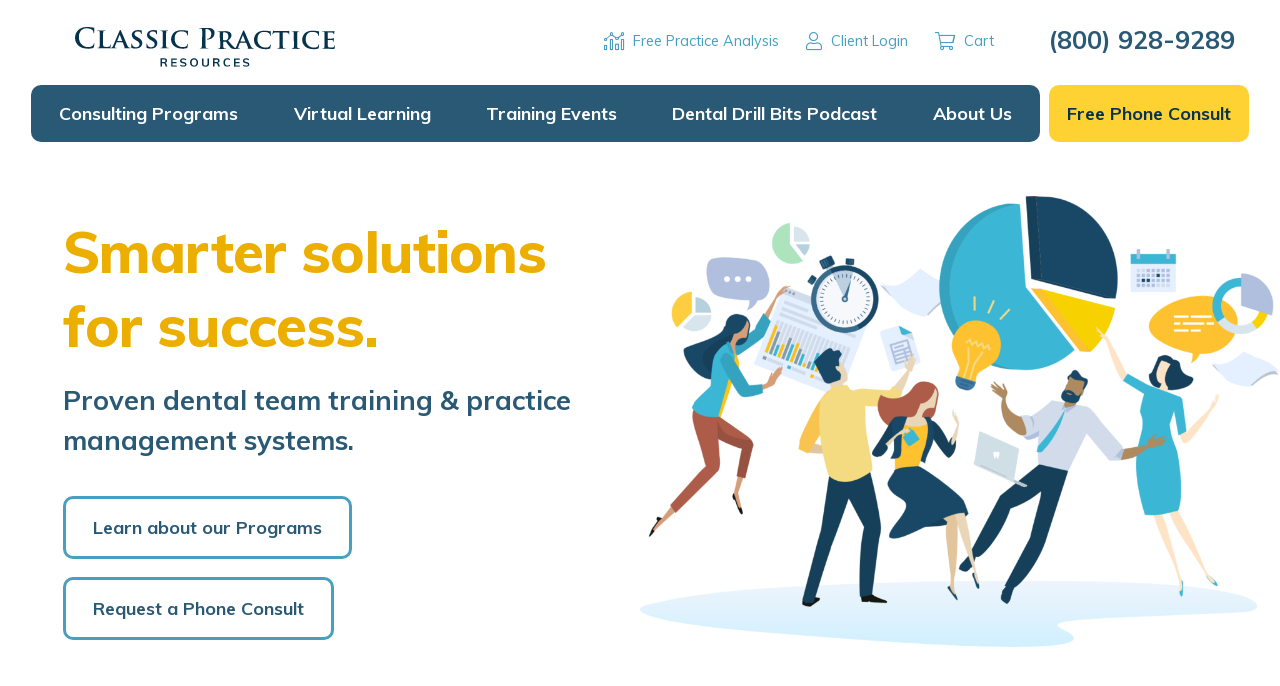

--- FILE ---
content_type: text/html; charset=UTF-8
request_url: https://classicpractice.com/
body_size: 15371
content:
<!doctype html>
<!--[if IE 8]>         <html lang="en-US" class="no-js lt-ie9"> <![endif]-->
<!--[if gt IE 8]><!--> <html lang="en-US" class="no-js"> <!--<![endif]-->
<head>
	<meta charset="utf-8" />
	<meta http-equiv="X-UA-Compatible" content="IE=edge,chrome=1" />
	<meta name="viewport" content="width=device-width,initial-scale=1" />
	<link rel="apple-touch-icon" sizes="180x180" href="https://classicpractice.com/wp-content/themes/classicpractice/images/favicons/apple-touch-icon.png">
	<link rel="icon" type="image/png" sizes="32x32" href="https://classicpractice.com/wp-content/themes/classicpractice/images/favicons/favicon-32x32.png">
	<link rel="icon" type="image/png" sizes="16x16" href="https://classicpractice.com/wp-content/themes/classicpractice/images/favicons/favicon-16x16.png">
	<link rel="mask-icon" href="https://classicpractice.com/wp-content/themes/classicpractice/images/favicons/safari-pinned-tab.svg" color="#ecaf00">
	<meta name="msapplication-TileColor" content="#08334c">
	<meta name="theme-color" content="#08334c">
	<link rel="stylesheet" href="https://use.typekit.net/tuw0feg.css">
	<link href="https://fonts.googleapis.com/css?family=Muli:400,400i,700,700i,800,800i" rel="stylesheet">
	<meta name='robots' content='index, follow, max-image-preview:large, max-snippet:-1, max-video-preview:-1' />
	<style>img:is([sizes="auto" i], [sizes^="auto," i]) { contain-intrinsic-size: 3000px 1500px }</style>
	
	<!-- This site is optimized with the Yoast SEO plugin v24.8.1 - https://yoast.com/wordpress/plugins/seo/ -->
	<title>Classic Practice Resources | Dental Team Training &amp; Systems</title>
	<meta name="description" content="Classic Practice provides the structure, practice management systems and the tools needed to operate your dental practice at maximum efficiency." />
	<link rel="canonical" href="https://classicpractice.com/" />
	<meta property="og:locale" content="en_US" />
	<meta property="og:type" content="website" />
	<meta property="og:title" content="Classic Practice Resources | Dental Team Training &amp; Systems" />
	<meta property="og:description" content="Classic Practice provides the structure, practice management systems and the tools needed to operate your dental practice at maximum efficiency." />
	<meta property="og:url" content="https://classicpractice.com/" />
	<meta property="og:site_name" content="Classic Practice Resources, Inc." />
	<meta property="article:modified_time" content="2026-01-18T00:59:01+00:00" />
	<meta name="twitter:card" content="summary_large_image" />
	<script type="application/ld+json" class="yoast-schema-graph">{"@context":"https://schema.org","@graph":[{"@type":"WebPage","@id":"https://classicpractice.com/","url":"https://classicpractice.com/","name":"Classic Practice Resources | Dental Team Training & Systems","isPartOf":{"@id":"https://classicpractice.com/#website"},"datePublished":"2015-08-05T02:45:07+00:00","dateModified":"2026-01-18T00:59:01+00:00","description":"Classic Practice provides the structure, practice management systems and the tools needed to operate your dental practice at maximum efficiency.","breadcrumb":{"@id":"https://classicpractice.com/#breadcrumb"},"inLanguage":"en-US","potentialAction":[{"@type":"ReadAction","target":["https://classicpractice.com/"]}]},{"@type":"BreadcrumbList","@id":"https://classicpractice.com/#breadcrumb","itemListElement":[{"@type":"ListItem","position":1,"name":"Home"}]},{"@type":"WebSite","@id":"https://classicpractice.com/#website","url":"https://classicpractice.com/","name":"Classic Practice Resources, Inc.","description":"Dental Consultants &amp; Dental Practice Management","potentialAction":[{"@type":"SearchAction","target":{"@type":"EntryPoint","urlTemplate":"https://classicpractice.com/?s={search_term_string}"},"query-input":{"@type":"PropertyValueSpecification","valueRequired":true,"valueName":"search_term_string"}}],"inLanguage":"en-US"}]}</script>
	<!-- / Yoast SEO plugin. -->


<link rel='dns-prefetch' href='//cdnjs.cloudflare.com' />
<link rel='dns-prefetch' href='//static.ctctcdn.com' />
<link rel="alternate" type="application/rss+xml" title="Classic Practice Resources, Inc. &raquo; Feed" href="https://classicpractice.com/feed/" />
<link rel="alternate" type="application/rss+xml" title="Classic Practice Resources, Inc. &raquo; Comments Feed" href="https://classicpractice.com/comments/feed/" />
<link rel='stylesheet' id='dfa__env_bar-css' href='https://classicpractice.com/wp-content/themes/deep-fried-ads/style.css?ver=6.8.3' type='text/css' media='all' />
<link rel='stylesheet' id='mp-theme-css' href='https://classicpractice.com/wp-content/plugins/memberpress/css/ui/theme.css?ver=1.5.1' type='text/css' media='all' />
<link rel='stylesheet' id='wp-block-library-css' href='https://classicpractice.com/wp-includes/css/dist/block-library/style.min.css?ver=6.8.3' type='text/css' media='all' />
<style id='classic-theme-styles-inline-css' type='text/css'>
/*! This file is auto-generated */
.wp-block-button__link{color:#fff;background-color:#32373c;border-radius:9999px;box-shadow:none;text-decoration:none;padding:calc(.667em + 2px) calc(1.333em + 2px);font-size:1.125em}.wp-block-file__button{background:#32373c;color:#fff;text-decoration:none}
</style>
<style id='global-styles-inline-css' type='text/css'>
:root{--wp--preset--aspect-ratio--square: 1;--wp--preset--aspect-ratio--4-3: 4/3;--wp--preset--aspect-ratio--3-4: 3/4;--wp--preset--aspect-ratio--3-2: 3/2;--wp--preset--aspect-ratio--2-3: 2/3;--wp--preset--aspect-ratio--16-9: 16/9;--wp--preset--aspect-ratio--9-16: 9/16;--wp--preset--color--black: #000000;--wp--preset--color--cyan-bluish-gray: #abb8c3;--wp--preset--color--white: #ffffff;--wp--preset--color--pale-pink: #f78da7;--wp--preset--color--vivid-red: #cf2e2e;--wp--preset--color--luminous-vivid-orange: #ff6900;--wp--preset--color--luminous-vivid-amber: #fcb900;--wp--preset--color--light-green-cyan: #7bdcb5;--wp--preset--color--vivid-green-cyan: #00d084;--wp--preset--color--pale-cyan-blue: #8ed1fc;--wp--preset--color--vivid-cyan-blue: #0693e3;--wp--preset--color--vivid-purple: #9b51e0;--wp--preset--gradient--vivid-cyan-blue-to-vivid-purple: linear-gradient(135deg,rgba(6,147,227,1) 0%,rgb(155,81,224) 100%);--wp--preset--gradient--light-green-cyan-to-vivid-green-cyan: linear-gradient(135deg,rgb(122,220,180) 0%,rgb(0,208,130) 100%);--wp--preset--gradient--luminous-vivid-amber-to-luminous-vivid-orange: linear-gradient(135deg,rgba(252,185,0,1) 0%,rgba(255,105,0,1) 100%);--wp--preset--gradient--luminous-vivid-orange-to-vivid-red: linear-gradient(135deg,rgba(255,105,0,1) 0%,rgb(207,46,46) 100%);--wp--preset--gradient--very-light-gray-to-cyan-bluish-gray: linear-gradient(135deg,rgb(238,238,238) 0%,rgb(169,184,195) 100%);--wp--preset--gradient--cool-to-warm-spectrum: linear-gradient(135deg,rgb(74,234,220) 0%,rgb(151,120,209) 20%,rgb(207,42,186) 40%,rgb(238,44,130) 60%,rgb(251,105,98) 80%,rgb(254,248,76) 100%);--wp--preset--gradient--blush-light-purple: linear-gradient(135deg,rgb(255,206,236) 0%,rgb(152,150,240) 100%);--wp--preset--gradient--blush-bordeaux: linear-gradient(135deg,rgb(254,205,165) 0%,rgb(254,45,45) 50%,rgb(107,0,62) 100%);--wp--preset--gradient--luminous-dusk: linear-gradient(135deg,rgb(255,203,112) 0%,rgb(199,81,192) 50%,rgb(65,88,208) 100%);--wp--preset--gradient--pale-ocean: linear-gradient(135deg,rgb(255,245,203) 0%,rgb(182,227,212) 50%,rgb(51,167,181) 100%);--wp--preset--gradient--electric-grass: linear-gradient(135deg,rgb(202,248,128) 0%,rgb(113,206,126) 100%);--wp--preset--gradient--midnight: linear-gradient(135deg,rgb(2,3,129) 0%,rgb(40,116,252) 100%);--wp--preset--font-size--small: 13px;--wp--preset--font-size--medium: 20px;--wp--preset--font-size--large: 36px;--wp--preset--font-size--x-large: 42px;--wp--preset--font-family--inter: "Inter", sans-serif;--wp--preset--font-family--cardo: Cardo;--wp--preset--spacing--20: 0.44rem;--wp--preset--spacing--30: 0.67rem;--wp--preset--spacing--40: 1rem;--wp--preset--spacing--50: 1.5rem;--wp--preset--spacing--60: 2.25rem;--wp--preset--spacing--70: 3.38rem;--wp--preset--spacing--80: 5.06rem;--wp--preset--shadow--natural: 6px 6px 9px rgba(0, 0, 0, 0.2);--wp--preset--shadow--deep: 12px 12px 50px rgba(0, 0, 0, 0.4);--wp--preset--shadow--sharp: 6px 6px 0px rgba(0, 0, 0, 0.2);--wp--preset--shadow--outlined: 6px 6px 0px -3px rgba(255, 255, 255, 1), 6px 6px rgba(0, 0, 0, 1);--wp--preset--shadow--crisp: 6px 6px 0px rgba(0, 0, 0, 1);}:where(.is-layout-flex){gap: 0.5em;}:where(.is-layout-grid){gap: 0.5em;}body .is-layout-flex{display: flex;}.is-layout-flex{flex-wrap: wrap;align-items: center;}.is-layout-flex > :is(*, div){margin: 0;}body .is-layout-grid{display: grid;}.is-layout-grid > :is(*, div){margin: 0;}:where(.wp-block-columns.is-layout-flex){gap: 2em;}:where(.wp-block-columns.is-layout-grid){gap: 2em;}:where(.wp-block-post-template.is-layout-flex){gap: 1.25em;}:where(.wp-block-post-template.is-layout-grid){gap: 1.25em;}.has-black-color{color: var(--wp--preset--color--black) !important;}.has-cyan-bluish-gray-color{color: var(--wp--preset--color--cyan-bluish-gray) !important;}.has-white-color{color: var(--wp--preset--color--white) !important;}.has-pale-pink-color{color: var(--wp--preset--color--pale-pink) !important;}.has-vivid-red-color{color: var(--wp--preset--color--vivid-red) !important;}.has-luminous-vivid-orange-color{color: var(--wp--preset--color--luminous-vivid-orange) !important;}.has-luminous-vivid-amber-color{color: var(--wp--preset--color--luminous-vivid-amber) !important;}.has-light-green-cyan-color{color: var(--wp--preset--color--light-green-cyan) !important;}.has-vivid-green-cyan-color{color: var(--wp--preset--color--vivid-green-cyan) !important;}.has-pale-cyan-blue-color{color: var(--wp--preset--color--pale-cyan-blue) !important;}.has-vivid-cyan-blue-color{color: var(--wp--preset--color--vivid-cyan-blue) !important;}.has-vivid-purple-color{color: var(--wp--preset--color--vivid-purple) !important;}.has-black-background-color{background-color: var(--wp--preset--color--black) !important;}.has-cyan-bluish-gray-background-color{background-color: var(--wp--preset--color--cyan-bluish-gray) !important;}.has-white-background-color{background-color: var(--wp--preset--color--white) !important;}.has-pale-pink-background-color{background-color: var(--wp--preset--color--pale-pink) !important;}.has-vivid-red-background-color{background-color: var(--wp--preset--color--vivid-red) !important;}.has-luminous-vivid-orange-background-color{background-color: var(--wp--preset--color--luminous-vivid-orange) !important;}.has-luminous-vivid-amber-background-color{background-color: var(--wp--preset--color--luminous-vivid-amber) !important;}.has-light-green-cyan-background-color{background-color: var(--wp--preset--color--light-green-cyan) !important;}.has-vivid-green-cyan-background-color{background-color: var(--wp--preset--color--vivid-green-cyan) !important;}.has-pale-cyan-blue-background-color{background-color: var(--wp--preset--color--pale-cyan-blue) !important;}.has-vivid-cyan-blue-background-color{background-color: var(--wp--preset--color--vivid-cyan-blue) !important;}.has-vivid-purple-background-color{background-color: var(--wp--preset--color--vivid-purple) !important;}.has-black-border-color{border-color: var(--wp--preset--color--black) !important;}.has-cyan-bluish-gray-border-color{border-color: var(--wp--preset--color--cyan-bluish-gray) !important;}.has-white-border-color{border-color: var(--wp--preset--color--white) !important;}.has-pale-pink-border-color{border-color: var(--wp--preset--color--pale-pink) !important;}.has-vivid-red-border-color{border-color: var(--wp--preset--color--vivid-red) !important;}.has-luminous-vivid-orange-border-color{border-color: var(--wp--preset--color--luminous-vivid-orange) !important;}.has-luminous-vivid-amber-border-color{border-color: var(--wp--preset--color--luminous-vivid-amber) !important;}.has-light-green-cyan-border-color{border-color: var(--wp--preset--color--light-green-cyan) !important;}.has-vivid-green-cyan-border-color{border-color: var(--wp--preset--color--vivid-green-cyan) !important;}.has-pale-cyan-blue-border-color{border-color: var(--wp--preset--color--pale-cyan-blue) !important;}.has-vivid-cyan-blue-border-color{border-color: var(--wp--preset--color--vivid-cyan-blue) !important;}.has-vivid-purple-border-color{border-color: var(--wp--preset--color--vivid-purple) !important;}.has-vivid-cyan-blue-to-vivid-purple-gradient-background{background: var(--wp--preset--gradient--vivid-cyan-blue-to-vivid-purple) !important;}.has-light-green-cyan-to-vivid-green-cyan-gradient-background{background: var(--wp--preset--gradient--light-green-cyan-to-vivid-green-cyan) !important;}.has-luminous-vivid-amber-to-luminous-vivid-orange-gradient-background{background: var(--wp--preset--gradient--luminous-vivid-amber-to-luminous-vivid-orange) !important;}.has-luminous-vivid-orange-to-vivid-red-gradient-background{background: var(--wp--preset--gradient--luminous-vivid-orange-to-vivid-red) !important;}.has-very-light-gray-to-cyan-bluish-gray-gradient-background{background: var(--wp--preset--gradient--very-light-gray-to-cyan-bluish-gray) !important;}.has-cool-to-warm-spectrum-gradient-background{background: var(--wp--preset--gradient--cool-to-warm-spectrum) !important;}.has-blush-light-purple-gradient-background{background: var(--wp--preset--gradient--blush-light-purple) !important;}.has-blush-bordeaux-gradient-background{background: var(--wp--preset--gradient--blush-bordeaux) !important;}.has-luminous-dusk-gradient-background{background: var(--wp--preset--gradient--luminous-dusk) !important;}.has-pale-ocean-gradient-background{background: var(--wp--preset--gradient--pale-ocean) !important;}.has-electric-grass-gradient-background{background: var(--wp--preset--gradient--electric-grass) !important;}.has-midnight-gradient-background{background: var(--wp--preset--gradient--midnight) !important;}.has-small-font-size{font-size: var(--wp--preset--font-size--small) !important;}.has-medium-font-size{font-size: var(--wp--preset--font-size--medium) !important;}.has-large-font-size{font-size: var(--wp--preset--font-size--large) !important;}.has-x-large-font-size{font-size: var(--wp--preset--font-size--x-large) !important;}
:where(.wp-block-post-template.is-layout-flex){gap: 1.25em;}:where(.wp-block-post-template.is-layout-grid){gap: 1.25em;}
:where(.wp-block-columns.is-layout-flex){gap: 2em;}:where(.wp-block-columns.is-layout-grid){gap: 2em;}
:root :where(.wp-block-pullquote){font-size: 1.5em;line-height: 1.6;}
</style>
<link rel='stylesheet' id='woocommerce-layout-css' href='https://classicpractice.com/wp-content/plugins/woocommerce/assets/css/woocommerce-layout.css?ver=9.7.1' type='text/css' media='all' />
<link rel='stylesheet' id='woocommerce-smallscreen-css' href='https://classicpractice.com/wp-content/plugins/woocommerce/assets/css/woocommerce-smallscreen.css?ver=9.7.1' type='text/css' media='only screen and (max-width: 768px)' />
<link rel='stylesheet' id='woocommerce-general-css' href='https://classicpractice.com/wp-content/plugins/woocommerce/assets/css/woocommerce.css?ver=9.7.1' type='text/css' media='all' />
<style id='woocommerce-inline-inline-css' type='text/css'>
.woocommerce form .form-row .required { visibility: visible; }
</style>
<link rel='stylesheet' id='brands-styles-css' href='https://classicpractice.com/wp-content/plugins/woocommerce/assets/css/brands.css?ver=9.7.1' type='text/css' media='all' />
<link rel='stylesheet' id='dfa__childtheme-css' href='https://classicpractice.com/wp-content/themes/classicpractice/css/theme.css?ver=6.8.3' type='text/css' media='all' />
<script type="text/javascript" src="https://classicpractice.com/wp-includes/js/jquery/jquery.min.js?ver=3.7.1" id="jquery-core-js"></script>
<script type="text/javascript" src="https://classicpractice.com/wp-includes/js/jquery/jquery-migrate.min.js?ver=3.4.1" id="jquery-migrate-js"></script>
<script type="text/javascript" id="nfpaypal_nfpluginsettings-js-extra">
/* <![CDATA[ */
var nfpaypal_nfpluginsettings = {"clearLogRestUrl":"https:\/\/classicpractice.com\/wp-json\/ninja-forms-paypal\/v1\/debug-log\/delete-all","clearLogButtonId":"nfpaypal_clear_debug_logger","downloadLogRestUrl":"https:\/\/classicpractice.com\/wp-json\/ninja-forms-paypal\/v1\/debug-log\/get-all","downloadLogButtonId":"nfpaypal_download_debug_logger","_wpnonce":"1cbe49f9ec"};
/* ]]> */
</script>
<script type="text/javascript" src="https://classicpractice.com/wp-content/plugins/ninja-forms-paypal/assets/js/nfpluginsettings.js?ver=3.0.4" id="nfpaypal_nfpluginsettings-js"></script>
<script type="text/javascript" id="file_uploads_nfpluginsettings-js-extra">
/* <![CDATA[ */
var params = {"clearLogRestUrl":"https:\/\/classicpractice.com\/wp-json\/nf-file-uploads\/debug-log\/delete-all","clearLogButtonId":"file_uploads_clear_debug_logger","downloadLogRestUrl":"https:\/\/classicpractice.com\/wp-json\/nf-file-uploads\/debug-log\/get-all","downloadLogButtonId":"file_uploads_download_debug_logger"};
/* ]]> */
</script>
<script type="text/javascript" src="https://classicpractice.com/wp-content/plugins/ninja-forms-uploads/assets/js/nfpluginsettings.js?ver=3.3.20" id="file_uploads_nfpluginsettings-js"></script>
<script type="text/javascript" src="https://classicpractice.com/wp-content/plugins/woocommerce/assets/js/jquery-blockui/jquery.blockUI.min.js?ver=2.7.0-wc.9.7.1" id="jquery-blockui-js" defer="defer" data-wp-strategy="defer"></script>
<script type="text/javascript" id="wc-add-to-cart-js-extra">
/* <![CDATA[ */
var wc_add_to_cart_params = {"ajax_url":"\/wp-admin\/admin-ajax.php","wc_ajax_url":"\/?wc-ajax=%%endpoint%%","i18n_view_cart":"View cart","cart_url":"https:\/\/classicpractice.com\/cart\/","is_cart":"","cart_redirect_after_add":"no"};
/* ]]> */
</script>
<script type="text/javascript" src="https://classicpractice.com/wp-content/plugins/woocommerce/assets/js/frontend/add-to-cart.min.js?ver=9.7.1" id="wc-add-to-cart-js" defer="defer" data-wp-strategy="defer"></script>
<script type="text/javascript" src="https://classicpractice.com/wp-content/plugins/woocommerce/assets/js/js-cookie/js.cookie.min.js?ver=2.1.4-wc.9.7.1" id="js-cookie-js" defer="defer" data-wp-strategy="defer"></script>
<script type="text/javascript" id="woocommerce-js-extra">
/* <![CDATA[ */
var woocommerce_params = {"ajax_url":"\/wp-admin\/admin-ajax.php","wc_ajax_url":"\/?wc-ajax=%%endpoint%%","i18n_password_show":"Show password","i18n_password_hide":"Hide password"};
/* ]]> */
</script>
<script type="text/javascript" src="https://classicpractice.com/wp-content/plugins/woocommerce/assets/js/frontend/woocommerce.min.js?ver=9.7.1" id="woocommerce-js" defer="defer" data-wp-strategy="defer"></script>
<!--[if lt IE 9]>
<script type="text/javascript" src="https://cdnjs.cloudflare.com/ajax/libs/html5shiv/3.7.3/html5shiv.min.js" id="dfa__html5shiv-js"></script>
<![endif]-->
<!--[if lt IE 9]>
<script type="text/javascript" src="https://classicpractice.com/wp-content/themes/classicpractice/js/lib/respond.js" id="dfa__respond-js"></script>
<![endif]-->
<link rel="https://api.w.org/" href="https://classicpractice.com/wp-json/" /><link rel="alternate" title="JSON" type="application/json" href="https://classicpractice.com/wp-json/wp/v2/pages/2" /><link rel="EditURI" type="application/rsd+xml" title="RSD" href="https://classicpractice.com/xmlrpc.php?rsd" />
<link rel='shortlink' href='https://classicpractice.com/' />
<link rel="alternate" title="oEmbed (JSON)" type="application/json+oembed" href="https://classicpractice.com/wp-json/oembed/1.0/embed?url=https%3A%2F%2Fclassicpractice.com%2F" />
<link rel="alternate" title="oEmbed (XML)" type="text/xml+oembed" href="https://classicpractice.com/wp-json/oembed/1.0/embed?url=https%3A%2F%2Fclassicpractice.com%2F&#038;format=xml" />
<!-- begin olark code -->
  <script data-cfasync="false" type='text/javascript'>/*<![CDATA[*/window.olark||(function(c){var f=window,d=document,l=f.location.protocol=="https:"?"https:":"http:",z=c.name,r="load";var nt=function(){
  f[z]=function(){
  (a.s=a.s||[]).push(arguments)};var a=f[z]._={
  },q=c.methods.length;while(q--){(function(n){f[z][n]=function(){
  f[z]("call",n,arguments)}})(c.methods[q])}a.l=c.loader;a.i=nt;a.p={
  0:+new Date};a.P=function(u){
  a.p[u]=new Date-a.p[0]};function s(){
  a.P(r);f[z](r)}f.addEventListener?f.addEventListener(r,s,false):f.attachEvent("on"+r,s);var ld=function(){function p(hd){
  hd="head";return["<",hd,"></",hd,"><",i,' onl' + 'oad="var d=',g,";d.getElementsByTagName('head')[0].",j,"(d.",h,"('script')).",k,"='",l,"//",a.l,"'",'"',"></",i,">"].join("")}var i="body",m=d[i];if(!m){
  return setTimeout(ld,100)}a.P(1);var j="appendChild",h="createElement",k="src",n=d[h]("div"),v=n[j](d[h](z)),b=d[h]("iframe"),g="document",e="domain",o;n.style.display="none";m.insertBefore(n,m.firstChild).id=z;b.frameBorder="0";b.id=z+"-loader";if(/MSIE[ ]+6/.test(navigator.userAgent)){
  b.src="javascript:false"}b.allowTransparency="true";v[j](b);try{
  b.contentWindow[g].open()}catch(w){
  c[e]=d[e];o="javascript:var d="+g+".open();d.domain='"+d.domain+"';";b[k]=o+"void(0);"}try{
  var t=b.contentWindow[g];t.write(p());t.close()}catch(x){
  b[k]=o+'d.write("'+p().replace(/"/g,String.fromCharCode(92)+'"')+'");d.close();'}a.P(2)};ld()};nt()})({
  loader: "static.olark.com/jsclient/loader0.js",name:"olark",methods:["configure","extend","declare","identify"]});
  /* custom configuration goes here (www.olark.com/documentation) */
  olark.identify('4651-100-10-6498');/*]]>*/</script><noscript><a href="https://www.olark.com/site/4651-100-10-6498/contact" title="Contact us" target="_blank">Questions? Feedback?</a> powered by <a href="http://www.olark.com?welcome" title="Olark live chat software">Olark live chat software</a></noscript>
<!-- end olark code --><!-- Facebook Pixel Code -->
<script>
  !function(f,b,e,v,n,t,s)
  {if(f.fbq)return;n=f.fbq=function(){n.callMethod?
  n.callMethod.apply(n,arguments):n.queue.push(arguments)};
  if(!f._fbq)f._fbq=n;n.push=n;n.loaded=!0;n.version='2.0';
  n.queue=[];t=b.createElement(e);t.async=!0;
  t.src=v;s=b.getElementsByTagName(e)[0];
  s.parentNode.insertBefore(t,s)}(window, document,'script',
  'https://connect.facebook.net/en_US/fbevents.js');
  fbq('init', '556796774874541');
  fbq('track', 'PageView');
</script>
<noscript><img height="1" width="1" style="display:none"
  src="https://www.facebook.com/tr?id=556796774874541&ev=PageView&noscript=1"
/></noscript>
<!-- End Facebook Pixel Code -->	<noscript><style>.woocommerce-product-gallery{ opacity: 1 !important; }</style></noscript>
	<!-- Google tag (gtag.js) -->
<script async src="https://www.googletagmanager.com/gtag/js?id=G-RJ1JFKC3DL"></script>
<script>
  window.dataLayer = window.dataLayer || [];
  function gtag(){dataLayer.push(arguments);}
  gtag('js', new Date());

  gtag('config', 'G-RJ1JFKC3DL');
</script><style class='wp-fonts-local' type='text/css'>
@font-face{font-family:Inter;font-style:normal;font-weight:300 900;font-display:fallback;src:url('https://classicpractice.com/wp-content/plugins/woocommerce/assets/fonts/Inter-VariableFont_slnt,wght.woff2') format('woff2');font-stretch:normal;}
@font-face{font-family:Cardo;font-style:normal;font-weight:400;font-display:fallback;src:url('https://classicpractice.com/wp-content/plugins/woocommerce/assets/fonts/cardo_normal_400.woff2') format('woff2');}
</style>
		<style type="text/css" id="wp-custom-css">
			#nf-paypal-button-container,
#nf-paypal-button-container * + * {
	margin-top: unset;
}

#nf-paypal-button-container iframe.visible {
	min-height: 80px;
}
.restrict-img img{
	max-height:425px;
	width:auto;
}		</style>
		</head><body class="home wp-singular page-template-default page page-id-2 wp-theme-deep-fried-ads wp-child-theme-classicpractice theme-deep-fried-ads woocommerce-no-js">
<!-- Google tag (gtag.js) -->
<script async src="https://www.googletagmanager.com/gtag/js?id=G-RJ1JFKC3DL"></script>
<script>
  window.dataLayer = window.dataLayer || [];
  function gtag(){dataLayer.push(arguments);}
  gtag('js', new Date());

  gtag('config', 'G-RJ1JFKC3DL');
</script>
<script>
  (function(i,s,o,g,r,a,m){i['GoogleAnalyticsObject']=r;i[r]=i[r]||function(){
  (i[r].q=i[r].q||[]).push(arguments)},i[r].l=1*new Date();a=s.createElement(o),
  m=s.getElementsByTagName(o)[0];a.async=1;a.src=g;m.parentNode.insertBefore(a,m)
  })(window,document,'script','//www.google-analytics.com/analytics.js','ga');

  ga('create', 'UA-38646122-1', 'auto');
  ga('send', 'pageview');

</script><div class="Wrap Wrap--header">
	<header class="Header"><div class="Nav__top"><a class="Logo Nav__logo" href="https://classicpractice.com"><img src="https://classicpractice.com/wp-content/themes/classicpractice/images/logo.svg" width"260" height="45" alt="Classic Practice Resources Logo" /></a><ul id="menu-secondary-nav" class="Nav__top-menu"><li id="menu-item-3150" class="top-cta top-icon menu-item menu-item-type-post_type menu-item-object-page menu-item-3150"><a href="https://classicpractice.com/free-dental-practice-analysis/">Free Practice Analysis</a></li>
<li id="menu-item-2902" class="top-login top-icon menu-item menu-item-type-post_type menu-item-object-page menu-item-2902"><a href="https://classicpractice.com/my-account/">Client Login</a></li>
<li id="menu-item-2903" class="top-cart top-icon menu-item menu-item-type-post_type menu-item-object-page menu-item-2903"><a href="https://classicpractice.com/cart/">Cart</a></li>
<li id="menu-item-2904" class="top-tel top-icon menu-item menu-item-type-custom menu-item-object-custom menu-item-2904"><a href="tel:8009289289">(800) 928-9289</a></li>
</ul><button class="Nav__button js-open-nav"><span class="Nav__button__icon"></span></button></div><nav class="Nav__primary"><ul id="menu-primary-nav" class="Nav__menu"><li id="menu-item-2806" class="menu-item menu-item-type-post_type menu-item-object-page menu-item-has-children menu-item-2806"><a href="https://classicpractice.com/consulting-programs/">Consulting Programs</a>
<ul class="sub-menu">
	<li id="menu-item-4596" class="menu-item menu-item-type-post_type menu-item-object-page menu-item-4596"><a href="https://classicpractice.com/consulting-programs/front-desk-virtual-consulting-program/">Front Desk Virtual Consulting</a></li>
	<li id="menu-item-2807" class="menu-item menu-item-type-post_type menu-item-object-page menu-item-2807"><a href="https://classicpractice.com/consulting-programs/1-year-program/">1-Year Program</a></li>
	<li id="menu-item-2808" class="menu-item menu-item-type-post_type menu-item-object-page menu-item-2808"><a href="https://classicpractice.com/consulting-programs/6-month-program/">6-Month Program</a></li>
	<li id="menu-item-2809" class="menu-item menu-item-type-post_type menu-item-object-page menu-item-2809"><a href="https://classicpractice.com/consulting-programs/new-dentist-program/">New Dentist Program</a></li>
	<li id="menu-item-2887" class="menu-item menu-item-type-post_type menu-item-object-page menu-item-2887"><a href="https://classicpractice.com/consulting-programs/continuation-masters/">Continuation / Masters</a></li>
</ul>
</li>
<li id="menu-item-3085" class="menu-item menu-item-type-post_type menu-item-object-page menu-item-3085"><a href="https://classicpractice.com/you-know-the-drill/">Virtual Learning</a></li>
<li id="menu-item-3817" class="menu-item menu-item-type-custom menu-item-object-custom menu-item-has-children menu-item-3817"><a href="#">Training Events</a>
<ul class="sub-menu">
	<li id="menu-item-4666" class="menu-item menu-item-type-post_type menu-item-object-page menu-item-4666"><a href="https://classicpractice.com/front-desk-pro-new-orleans/">Front Desk Pro &#8211; New Orleans</a></li>
</ul>
</li>
<li id="menu-item-3739" class="menu-item menu-item-type-post_type menu-item-object-page menu-item-3739"><a href="https://classicpractice.com/subscribe-to-dental-drill-bits/">Dental Drill Bits Podcast</a></li>
<li id="menu-item-2898" class="menu-item menu-item-type-post_type menu-item-object-page menu-item-has-children menu-item-2898"><a href="https://classicpractice.com/why-us/">About Us</a>
<ul class="sub-menu">
	<li id="menu-item-2899" class="menu-item menu-item-type-post_type menu-item-object-page menu-item-2899"><a href="https://classicpractice.com/why-us/">Why Classic Practice?</a></li>
	<li id="menu-item-3082" class="menu-item menu-item-type-post_type menu-item-object-page current_page_parent menu-item-3082"><a href="https://classicpractice.com/blog/">Classic Insights Blog</a></li>
	<li id="menu-item-2900" class="menu-item menu-item-type-post_type menu-item-object-page menu-item-2900"><a href="https://classicpractice.com/contact/">Contact Us</a></li>
</ul>
</li>
<li id="menu-item-3136" class="menu-item menu-item-type-post_type menu-item-object-page menu-item-3136"><a href="https://classicpractice.com/phone-consultation/">Free Phone Consult</a></li>
</ul></nav></header>
</div>
<section class="Wrap Wrap--split ">
	<div class="Split">
		<div class="Container Split__container Split__container--img-right">
			<div class="Split__section Split__section--left Split__section--50">			<div class="Split__text">
				<p class="Title Title--1 Title--1-alt">Smarter solutions<br />
for success.</p>
<h1 class="Title Title--5">Proven dental team training &amp; practice management systems.</h1>
<p><a class="Button" href="https://classicpractice.com/consulting-programs/">Learn about our Programs</a>   <a class="Button" href="https://classicpractice.com/contact/phone-consultation/">Request a Phone Consult</a></p>
<p class="Title Title--9">
			</div> </div>
			<div class="Split__section Split__section--right Split__section--50">
			<div class="Split__img">
				<img src="https://classicpractice.com/wp-content/uploads/2019/07/home-group@2x-1024x722-1024x722.png" alt="">
			</div></div>
		</div>
	</div>
</section><section class="Wrap Wrap--bg-overlay "  style="background-image: url(https://classicpractice.com/wp-content/uploads/2019/03/photo-1523325343676-4136d25d013b-2-2-1024x480.jpg)"><div class="Container Container--sm"><p class="Title Title--2" style="text-align: center;">More Seminars Coming Soon</p>
<p class="Title Title--1" style="text-align: center;">Front Desk Pro with Sandy Pardue</p>
<p class="Title Title--6" style="text-align: center;">Join us on May 8, 2026</p>
<p class="Title Title--6" style="text-align: center;">in New Orleans</p>
<p>&nbsp;</p>
<p class="Title Title--5">
</div>
</section><section class="Wrap Wrap--split ">
	<div class="Split">
		<div class="Container Split__container Split__container--img-right">
			<div class="Split__section Split__section--left Split__section--60">			<div class="Split__text">
				<p class="Title Title--1">Sandy Pardue</p>
<p class="Title Title--5">Director of Consulting</p>
<p>Sandy Pardue, Senior Consultant and Lecturer, specializes in growing practices and de-stressing practice owners for over 25 years. As one of the industry’s leading authorities on team training, organization systems, processes, and most importantly RESULTS. Her years of consulting and speaking experience gives her a unique advantage and understanding of what it takes to motivate teams and create organized, productive practices with less stress for the practice owner.</p>
<p><a href="/why-us/sandy-pardue/">Learn more about Sandy</a></p>
			</div> </div>
			<div class="Split__section Split__section--right Split__section--40">			<div class="Split__text">
				<p><img decoding="async" class="aligncenter wp-image-2706" src="https://classicpractice.com/wp-content/uploads/2019/06/sandy-cutout-edit-e1561037787451.png" alt="Sandy Pardue, Director of Consulting - Classic Practice Resources Inc." width="400" height="auto" /></p>
			</div> </div>
		</div>
	</div>
</section><section class="Wrap Wrap--split Home__sec-2">
	<div class="Split">
		<div class="Container Split__container Split__container--img-right">
			<div class="Split__section Split__section--left Split__section--50">			<div class="Split__text">
				<p class="Title Title--1">It’s time.</p>
<p class="Title Title--2">Transform Your Practice!</p>
<p>&nbsp;</p>
<p>Classic Practice provides the structure and the tools needed to operate your dental practice at maximum efficiency. We deliver the techniques to increase your revenue, streamline your systems, reduce your stress, and run your business instead of your business running you.</p>
<p>Our systems are built on actual, validated success, and over 240 years of combined dental management experience. We offer a proven selection of <a href="https://classicpractice.com/consulting-programs/"><strong>Consulting Programs</strong></a>, 1 &amp; 2-Day <strong><a href="https://classicpractice.com/training-events/">Training Events</a></strong> and an extensive library of <strong>Digital Tools</strong> available for your practice’s individual needs.</p>
<p><img decoding="async" class="alignnone wp-image-2807" src="https://classicpractice.com/wp-content/uploads/2019/05/home-paperairplane@2x.png" alt="" width="318" height="150" /></p>
			</div> </div>
			<div class="Split__section Split__section--right Split__section--50">
			<div class="Split__img">
				<img src="https://classicpractice.com/wp-content/uploads/2019/07/home-transform-group@2x-924x1024.png" alt="">
			</div></div>
		</div>
	</div>
</section><section class="Wrap Wrap--counter Wrap--no-pad">
		<div class="Container Container--counter">
			<ul class="Counter" data-listen-in-view><li>
						<div class="Counter__number" data-numbers="4"><span>0</span>x</div>
						<div class="Counter__title">AVERAGE FIRST YEAR ROI ON OUR CONSULTING PROGRAMS</div>
					</li>
				</li><li>
						<div class="Counter__number" data-numbers="60">$<span>0</span>K+</div>
						<div class="Counter__title">AVERAGE INCREASE IN ANNUAL PRODUCTION AFTER ATTENDING OUR WORKSHOPS</div>
					</li>
				</li><li>
						<div class="Counter__number" data-numbers="240"><span>0</span></div>
						<div class="Counter__title">YEARS OF COMBINED DENTAL INDUSTRY EXPERIENCE</div>
					</li>
				</li></div>
		<div class="Counter__bottom">
			<img class="Counter__bottom--bg" src="https://classicpractice.com/wp-content/themes/classicpractice/images/cta-top.svg" alt="" />
			<img class="Counter__bottom--main" src="https://classicpractice.com/wp-content/themes/classicpractice/images/cogs.svg" alt="" />
		</div>
	</section><section class="Wrap " ><div class="Container Container--sm"><p class="Title Title--2" style="text-align: center;">Smarter Solutions for Success.</p>
<p class="Title Title--6" style="text-align: center;">Learn the systems you need to grow your practice’s profitability! Discover your hidden potential with our signature team trainings and in-depth programs.</p>
</div>
</section><section class="Wrap Wrap--infosplit">
	<div class="Container">
		<div class="InfoSplit">
			<div class="InfoSplit__block InfoSplit__block--left"><div class="InfoSplit__img" style="background-image: url(https://classicpractice.com/wp-content/uploads/2019/07/home-supercharged@2x.png)"></div><div class="InfoSplit__content"><p class="Title--alt Title--3">Supercharged<br />
Training Events</p>
<p><a class="Button" href="https://classicpractice.com/training-events/">Learn more about our Events</a></p>
</div></div>
			<div class="InfoSplit__block InfoSplit__block--right"><div class="InfoSplit__content"><p class="Title--alt Title--3">Our Top-Selling<br />
Programs</p>
<p>&nbsp;</p>
<p><a href="https://classicpractice.com/consulting-programs/1-year-program/">1-Year Consulting Program</a></p>
<p><a href="https://classicpractice.com/consulting-programs/6-month-program/">6-Month Consulting Program</a></p>
<p><a class="Button" href="https://classicpractice.com/consulting-programs/">Compare all Programs</a></p>
</div><div class="InfoSplit__img" style="background-image: url(https://classicpractice.com/wp-content/uploads/2019/07/home-topselling@2x.png)"></div></div>
		</div>
	</div>
</section><section class="Wrap Wrap--bg-overlay "  style="background-image: url(https://classicpractice.com/wp-content/uploads/2015/10/Menu_Management-Products-1024x480.jpg)"><div class="Container Container--sm"><p>&nbsp;</p>
<p class="Title Title--2" style="text-align: center;">Digital tools to improve your practice</p>
<p class="Title Title--6" style="text-align: center;">We pride ourselves on being your #1 resource for dental practice management. In addition to our core services, we offer an extensive library of digital tools and online resources to help you.</p>
<p>&nbsp;</p>
</div>
</section><section class="Wrap " >
		<div class="Container"><ul class="CardGroup CardGroup--three CardGroup--border"><li class="Card"><div class="Card__content"><p><img fetchpriority="high" decoding="async" class="aligncenter wp-image-2881 size-medium" src="https://classicpractice.com/wp-content/uploads/2019/06/home-drillbits-new2-300x212.png" alt="Dental Drill Bits Podcast by Classic Practice Resources" width="300" height="212" /></p>
<p class="Title Title--6">Podcast</p>
<p class="Title Title--8">Sandy Pardue of Classic Practice discusses the issues facing the dental practice owner of today. Her podcast show features dental practice management advice as well as other movers and shakers of the dental industry.</p>
</div><div class="Card__button">
								<a class="Button" href="https://classicpractice.com/dental-drill-bits/" target="">Where to listen</a>
							</div></li><li class="Card"><div class="Card__content"><p style="text-align: center;"><img decoding="async" class="aligncenter size-medium wp-image-2882" src="https://classicpractice.com/wp-content/uploads/2019/06/home-blog-new-300x212.png" alt="Classic Insights Blog - Classic Practice" width="300" height="212" /></p>
<p class="Title Title--6">Blog</p>
<p class="Title Title--8">Sandy Pardue of Classic Practice publishes articles about the dental industry and tips to improve your practice.</p>
</div><div class="Card__button">
								<a class="Button" href="https://classicpractice.com/blog/" target="">Read the latest articles</a>
							</div></li><li class="Card"><div class="Card__content"><p style="text-align: center;"><img decoding="async" class="aligncenter size-medium wp-image-2883" src="https://classicpractice.com/wp-content/uploads/2019/06/home-youknowthedrill-new-300x212.png" alt="" width="300" height="212" /></p>
<p class="Title Title--6">Virtual Learning</p>
<p class="Title Title--8">You Know the Drill™ Video Series is a complimentary addition to our <a href="https://classicpractice.com/consulting-programs/">Classic Practice Program</a>. Once consulting services have concluded, You Know the Drill™ is available for a nominal monthly membership fee. Public membership coming soon.</p>
</div><div class="Card__button">
								<a class="Button" href="https://classicpractice.com/you-know-the-drill/" target="">How to Enroll</a>
							</div></li></ul></div>
	</section><section class="Wrap Wrap--illustrated-card">
	<div class="Container">
		<div class="IllustratedCard"><div class="IllustratedCard__img">
					<img src="https://classicpractice.com/wp-content/uploads/2019/07/home-mgmtproducts-new.png" alt="">
				</div><div class="IllustratedCard__content"><p>Running your practice as an efficient business doesn’t have to be a headache. We offer the resources and documents your practice needs to become that efficient business. Why reinvent the wheel when we’ve been rolling on it for years?</p>
</div><div class="IllustratedCard__link">
					<a class="Button" href="https://classicpractice.com/management-products/" target="">View all Products</a>
				</div></div>
	</div>
</section><section class="Wrap " >
		<div class="Container"><div class="CardGroup__content"><p class="Title Title--2" style="text-align: center;">We are changing lives!</p>
<p class="Title Title--6" style="text-align: center;">Classic Practice delivers solutions and helps your team succeed.</p>
</div><ul class="CardGroup CardGroup--three"><li class="Card"><div class="Card__content"><p><img decoding="async" src="https://classicpractice.com/wp-content/uploads/2019/05/icon-linegraph.svg" width="auto" height="65" /></p>
<p class="Title Title--5">Free Practice Analysis</p>
<p class="Title Title--8">Assess the state of your dental practice with our experts at no cost to you. Discover holes in production and areas where your practice lacks growth.</p>
</div></li><li class="Card"><div class="Card__content"><p><img decoding="async" src="https://classicpractice.com/wp-content/uploads/2019/05/icon-presentation.svg" width="auto" height="65" /></p>
<p class="Title Title--5">Seminars &amp; Training</p>
<p class="Title Title--8">Workshops, and seminars that help put your practice into full gear. Over 600 practices have participated in one of our live <a href="https://classicpractice.com/training-events/">1 and 2-day training events</a>.</p>
</div></li><li class="Card"><div class="Card__content"><p><img decoding="async" src="https://classicpractice.com/wp-content/uploads/2019/05/icon-briefcase.svg" width="auto" height="65" /></p>
<p class="Title Title--5">Consulting Programs</p>
<p class="Title Title--8">Grow your practice with the help of our experienced dental practice consultants. We offer both <a href="https://classicpractice.com/consulting-programs/">6 month and year long programs</a> that help set up your practice for years of success.</p>
</div></li><li class="Card"><div class="Card__content"><p><img decoding="async" src="https://classicpractice.com/wp-content/uploads/2019/05/icon-folder.svg" width="auto" height="65" /></p>
<p class="Title Title--5">Industry Knowledge</p>
<p class="Title Title--8">Our systems &amp; programs are backed by nearly 240 years in combined dental industry experience from the Classic Practice team.</p>
</div></li><li class="Card"><div class="Card__content"><p><img decoding="async" src="https://classicpractice.com/wp-content/uploads/2019/05/icon-bargraph.svg" width="auto" height="65" /></p>
<p class="Title Title--5">Production Increases</p>
<p class="Title Title--8">Practices on average will see an increase of $60,000 annually in their production after attending one of our workshops.</p>
</div></li><li class="Card"><div class="Card__content"><p><img decoding="async" src="https://classicpractice.com/wp-content/uploads/2019/05/icon-flowchart.svg" width="auto" height="65" /></p>
<p class="Title Title--5">Organizational Alignment</p>
<p class="Title Title--8">We give owners the control over their practice they may have lost through poor management with better flows and team cohesiveness.</p>
</div></li></ul></div>
	</section><section class="Wrap Wrap--split Wave Wave--1 Wave--bottom">
	<div class="Split">
		<div class="Container Split__container Split__container--img-right">
			<div class="Split__section Split__section--left Split__section--50">			<div class="Split__text">
				<p class="Title Title--1">What is the true state of your practice?</p>
<p>&nbsp;</p>
<p class="Title Title--5">Find out with a free practice analysis.</p>
<p>We provide a confidential and complimentary dental practice analysis to doctors interested in discovering the strengths and weaknesses of their business. Discover how your practice stacks up, and learn where you have room for improvement.</p>
<p>&nbsp;</p>
<p><a class="Button" href="https://classicpractice.com/contact/free-dental-practice-analysis/">Begin Practice Analysis</a>   <a class="Button" href="https://classicpractice.com/contact/phone-consultation/">Request a Phone Consult</a></p>
			</div> </div>
			<div class="Split__section Split__section--right Split__section--50">
			<div class="Split__img">
				<img src="https://classicpractice.com/wp-content/uploads/2019/07/home-group@2x-1024x722-fpa2.png" alt="">
			</div></div>
		</div>
	</div>
</section><section class="Wrap " ><div class="Container Container--sm"><p>&nbsp;</p>
<p class="Title Title--2" style="text-align: center;">Our systems work. Hear it from them!</p>
</div>
</section><section class="Wrap Wrap--quote-slider">
		<div class="QuoteSlider js--slick-slider"><div class="QuoteSlider__slide"><div class="Container Container--sm">
							<div class="QuoteSlider__quote"><blockquote><p>We have started implementing the systems and our production is already increasing without those awful highs and lows we used to have.</p></blockquote>
<p style="text-align: center;">Tami, Dental Assistant</p>
</div>
							<div class="QuoteSlider__img">
								<div class="Container Container--sm">
									<img src="https://classicpractice.com/wp-content/uploads/2019/07/island-1024x285-1024x285.png" alt="">
								</div>
							</div>
						</div></div><div class="QuoteSlider__slide"><div class="Container Container--sm">
							<div class="QuoteSlider__quote"><div class="testimonial-box">
<blockquote><p>My stress level is minimal, our production is high, the office morale is high, I wouldn’t be where I’m at today and I feel the office would not be where it’s at today without Classic Practice.</p></blockquote>
<p style="text-align: center;">Jenny, Office Manager &#8211; Florida</p>
</div>
</div>
							<div class="QuoteSlider__img">
								<div class="Container Container--sm">
									<img src="https://classicpractice.com/wp-content/uploads/2019/07/island-1024x285-1024x285.png" alt="">
								</div>
							</div>
						</div></div><div class="QuoteSlider__slide"><div class="Container Container--sm">
							<div class="QuoteSlider__quote"><blockquote><p>Sandy and her team made sure that I was prepared to run and organize an office from the get-go. They held my hand and kept great records so that I could actually track progress of my office as we went along.</p></blockquote>
<p style="text-align: center;">Dr. Pako Major, Alegre Dental &#8211; Albuquerque, New Mexico</p>
</div>
							<div class="QuoteSlider__img">
								<div class="Container Container--sm">
									<img src="https://classicpractice.com/wp-content/uploads/2019/07/island-1024x285-1024x285.png" alt="">
								</div>
							</div>
						</div></div><div class="QuoteSlider__slide"><div class="Container Container--sm">
							<div class="QuoteSlider__quote"><blockquote><p>CPR’s Program has literally paid for itself 100 times over in my practice, but what has been priceless are their systems. I have all the benefits of practice ownership and the stress level as if I were an associate.</p></blockquote>
<p style="text-align: center;">Dr. Frank Rho, Southern Comfort Dental &#8211; Prattville, AL</p>
</div>
							<div class="QuoteSlider__img">
								<div class="Container Container--sm">
									<img src="https://classicpractice.com/wp-content/uploads/2019/07/island-1024x285-1024x285.png" alt="">
								</div>
							</div>
						</div></div><div class="QuoteSlider__slide"><div class="Container Container--sm">
							<div class="QuoteSlider__quote"><blockquote><p>I have been in practice for 35 years and had a very good practice, but this program took it to another level… this is one I definitely recommend.</p></blockquote>
<p style="text-align: center;">Dr. T.H., Thomas Holmes, DDS &#8211; Universal City, Texas</p>
</div>
							<div class="QuoteSlider__img">
								<div class="Container Container--sm">
									<img src="https://classicpractice.com/wp-content/uploads/2019/07/island-1024x285-1024x285.png" alt="">
								</div>
							</div>
						</div></div></div>
	</section><section class="Wrap Wrap--no-pad Wrap--gray-light-alt">
	<div class="CTA"><div class="CTA__img">
			<img src="https://classicpractice.com/wp-content/themes/classicpractice/images/cta-top.svg" alt="Decorative background" />
		</div><div class="CTA__top-sec CTA__section">
			<div>
				<h4 class="Title--2">Click Today!</h4>
				<p class="Title--5">Own Tomorrow.</p><a class="Button Button--alt" target="_self" href="https://classicpractice.com/contact/phone-consultation/">Schedule a Free Phone Consult</a></div>
			<img class="desk-img" src="https://classicpractice.com/wp-content/themes/classicpractice/images/cta-desk.svg" alt="Women sitting at desk" />
		</div><div class="CTA__middle-sec CTA__section">
			<div class="newsletter"><p><a href="https://classicpractice.com"><img loading="lazy" decoding="async" class="aligncenter wp-image-2808" src="https://classicpractice.com/wp-content/uploads/2019/05/logo-centerstack@2x.png" alt="Classic Practice Resources" width="171" height="89" /></a></p>
<p class="Title Title--4">Join our Email List!</p>
<p class="Title Title--9">Tips to improve your practice. No spam. No email abuse.</p>
<div class="ctct-embed-signup">
		<div>
			<span id="success_message" style="display:none;">
				<h4 style="color: green;">Thanks for signing up!</h4>
			</span>
			<form data-id="embedded_signup:form" class="ctct-custom-form Form" name="embedded_signup" method="POST" action="https://visitor2.constantcontact.com/api/signup">
				<input data-id="ca:input" type="hidden" name="ca" value="dfd00eac-027b-42a8-807f-a443d60295dd">
				<input data-id="list:input" type="hidden" name="list" value="1971834955">
				<input data-id="source:input" type="hidden" name="source" value="EFD">
				<input data-id="required:input" type="hidden" name="required" value="list,email">
				<input data-id="url:input" type="hidden" name="url" value="">
				<p data-id="Email Address:p" ><label data-id="Email Address:label" data-name="email" class="ctct-form-required">Email Address</label> <input data-id="Email Address:input" type="text" name="email" value="" maxlength="80"></p>
				<button type="submit" class="Button ctct-button Button--block Button-secondary btn" data-enabled="enabled">Subscribe</button>
			</form>
		</div>
	</div>
</div><div class="Nav__footer"><ul id="menu-footer-nav" class="Nav__footer-menu"><li id="menu-item-3000" class="menu-item menu-item-type-custom menu-item-object-custom menu-item-has-children menu-item-3000"><a href="#">TRAINING EVENTS</a>
<ul class="sub-menu">
	<li id="menu-item-3001" class="menu-item menu-item-type-post_type menu-item-object-page menu-item-3001"><a href="https://classicpractice.com/?page_id=1167">About Our Events</a></li>
	<li id="menu-item-3002" class="menu-item menu-item-type-post_type menu-item-object-page menu-item-3002"><a href="https://classicpractice.com/travel-information/">Travel Information</a></li>
	<li id="menu-item-3003" class="menu-item menu-item-type-post_type menu-item-object-page menu-item-3003"><a href="https://classicpractice.com/1-2-day-training-events/lecture-handouts/">Attendee Documents</a></li>
</ul>
</li>
<li id="menu-item-3004" class="menu-item menu-item-type-custom menu-item-object-custom menu-item-has-children menu-item-3004"><a href="#">PROGRAM RESOURCES</a>
<ul class="sub-menu">
	<li id="menu-item-3087" class="menu-item menu-item-type-post_type menu-item-object-page menu-item-3087"><a href="https://classicpractice.com/you-know-the-drill/">You Know the Drill™</a></li>
	<li id="menu-item-3006" class="menu-item menu-item-type-post_type menu-item-object-page menu-item-3006"><a href="https://classicpractice.com/consulting-programs/the-classic-practice-series/">Classic Practice Series</a></li>
</ul>
</li>
<li id="menu-item-3008" class="menu-item menu-item-type-custom menu-item-object-custom menu-item-has-children menu-item-3008"><a href="#">DIGITAL TOOLS</a>
<ul class="sub-menu">
	<li id="menu-item-4152" class="menu-item menu-item-type-post_type menu-item-object-page menu-item-4152"><a href="https://classicpractice.com/subscribe-to-dental-drill-bits/">Subscribe to Dental Drill Bits</a></li>
	<li id="menu-item-3081" class="menu-item menu-item-type-post_type menu-item-object-page menu-item-3081"><a href="https://classicpractice.com/blog/">Classic Insights Blog</a></li>
	<li id="menu-item-3011" class="menu-item menu-item-type-post_type menu-item-object-page menu-item-3011"><a href="https://classicpractice.com/management-products/">Management Products</a></li>
</ul>
</li>
<li id="menu-item-3012" class="menu-item menu-item-type-custom menu-item-object-custom menu-item-has-children menu-item-3012"><a href="#">GET STARTED</a>
<ul class="sub-menu">
	<li id="menu-item-3013" class="menu-item menu-item-type-post_type menu-item-object-page menu-item-3013"><a href="https://classicpractice.com/phone-consultation/">Free Phone Consultation</a></li>
	<li id="menu-item-3014" class="menu-item menu-item-type-post_type menu-item-object-page menu-item-3014"><a href="https://classicpractice.com/free-dental-practice-analysis/">Free Practice Analysis</a></li>
</ul>
</li>
<li id="menu-item-3015" class="menu-item menu-item-type-custom menu-item-object-custom menu-item-has-children menu-item-3015"><a href="#">CONSULTING PROGRAMS</a>
<ul class="sub-menu">
	<li id="menu-item-3016" class="menu-item menu-item-type-post_type menu-item-object-page menu-item-3016"><a href="https://classicpractice.com/consulting-programs/">About Our Programs</a></li>
</ul>
</li>
<li id="menu-item-3017" class="menu-item menu-item-type-custom menu-item-object-custom menu-item-has-children menu-item-3017"><a href="#">VIRTUAL LEARNING</a>
<ul class="sub-menu">
	<li id="menu-item-3086" class="menu-item menu-item-type-post_type menu-item-object-page menu-item-3086"><a href="https://classicpractice.com/you-know-the-drill/">You Know the Drill™</a></li>
	<li id="menu-item-3019" class="menu-item menu-item-type-custom menu-item-object-custom menu-item-3019"><a href="https://classicpractice.com/register/you-know-the-drill/">Enroll</a></li>
	<li id="menu-item-3088" class="menu-item menu-item-type-post_type menu-item-object-page menu-item-3088"><a href="https://classicpractice.com/course-login/">Account Login</a></li>
</ul>
</li>
<li id="menu-item-3021" class="menu-item menu-item-type-custom menu-item-object-custom menu-item-has-children menu-item-3021"><a href="#">ABOUT US</a>
<ul class="sub-menu">
	<li id="menu-item-3022" class="menu-item menu-item-type-post_type menu-item-object-page menu-item-3022"><a href="https://classicpractice.com/why-us/">Why Us</a></li>
	<li id="menu-item-3023" class="menu-item menu-item-type-post_type menu-item-object-page menu-item-3023"><a href="https://classicpractice.com/contact/">Contact Us</a></li>
</ul>
</li>
<li id="menu-item-3024" class="menu-item menu-item-type-custom menu-item-object-custom menu-item-has-children menu-item-3024"><a href="#">CLIENTS</a>
<ul class="sub-menu">
	<li id="menu-item-3025" class="menu-item menu-item-type-post_type menu-item-object-page menu-item-3025"><a href="https://classicpractice.com/my-account/">Account</a></li>
</ul>
</li>
</ul></div></div><div class="CTA__bottom-sec CTA__section">
			<div class=""><p class="Title Title--2">Questions?</p>
<p><span class="Title Title--5">Call us today at <a href="tel:+18009289289">(800) 928-9289</a></span><br />
<span class="Title Title--8">or email <a href="mailto:info@classicpractice.com"><em>info@classicpractice.com</em></a></span></p>
<p>Follow us for updates</p><ul class="Footer__sm-list"><li>
									<a target="_target" href="https://www.facebook.com/classicpractice/"><i class="fab fa-facebook-f"></i></a>
								</li><li>
									<a target="_target" href="https://www.instagram.com/classic.practice/"><i class="fab fa-instagram"></i></a>
								</li><li>
									<a target="_target" href="https://twitter.com/@ClassicPractice"><i class="fab fa-twitter"></i></a>
								</li><li>
									<a target="_target" href="https://www.youtube.com/channel/UCajqfXL1YLc9zFJeOWshMBw"><i class="fab fa-youtube"></i></a>
								</li><li>
									<a target="_target" href="https://podcasts.apple.com/us/podcast/dental-drill-bits-with-sandy-pardue/id1193269670?mt=2"><i class="fab fa-apple"></i></a>
								</li></ul></div>
			<div class="certification"><p><img loading="lazy" decoding="async" class="alignnone size-full wp-image-2712" src="https://classicpractice.com/wp-content/uploads/2019/05/PACE.png" alt="" width="143" height="69" /></p>
<p class="Title Title--9">Classic Practice Resources, Inc. is designated as an Approved PACE Program Provider by the Academy of General Dentistry. The formal continuing education programs of this program provider are accepted by the AGD for Fellowship/Mastership and membership maintenance credit. Approval does not imply acceptance by a state or provincial board of dentistry or AGD endorsement. The current term of approval extends from January 1, 2022 – December 31, 2025. Provider ID# 208192</p>
</div>
			<div class="certification"><p><img loading="lazy" decoding="async" class="alignnone size-full wp-image-2713" src="https://classicpractice.com/wp-content/uploads/2019/05/CERP.png" alt="" width="287" height="24" /></p>
<p class="Title Title--9">ADA CERP is a service of American Dental Association to assist dental professionals in identifying quality providers of continuing dental education. ADA CERP does not approve or endorse individual courses or instructors, nor does it imply acceptance of credit hours by boards of dentistry. Classic Practice Resources, Inc. designates this activity for 8 hours continuing education credits.</p>
</div>
		</div>
	</div>
</section><footer class="Footer">
	<div class="Footer__container Container"><div class="Footer__left">
			<p><span>Classic Practice Resources.</span> Smarter&nbsp;Solutions&nbsp;for&nbsp;Success.</p></div><div class="Footer__right">
			<p class="Copyright">
				&copy; 2007&ndash;2026 Classic Practice Resources, Inc. <a href="https://deepfried.com" target="_blank">Site handcrafted by Deep Fried.</a> <a href="https://classicpractice.com/privacy-policy/">&emsp;Privacy&nbsp;Policy</a>
			</p>
		</div>
	</div>
</footer><script type="text/javascript">
	var localizedErrMap = {};
	localizedErrMap['required'] =        'This field is required.';
	localizedErrMap['ca'] =          'An unexpected error occurred while attempting to send email.';
	localizedErrMap['email'] =           'Please enter your email address in name@email.com format.';
	localizedErrMap['birthday'] =        'Please enter birthday in MM/DD format.';
	localizedErrMap['anniversary'] =     'Please enter anniversary in MM/DD/YYYY format.';
	localizedErrMap['custom_date'] =     'Please enter this date in MM/DD/YYYY format.';
	localizedErrMap['list'] =            'Please select at least one email list.';
	localizedErrMap['generic'] =         'This field is invalid.';
	localizedErrMap['shared'] =      'Sorry, we could not complete your sign-up. Please contact us to resolve this.';
	localizedErrMap['state_mismatch'] = 'Mismatched State/Province and Country.';
	localizedErrMap['state_province'] = 'Select a state/province';
	localizedErrMap['selectcountry'] =   'Select a country';
</script><script type="speculationrules">
{"prefetch":[{"source":"document","where":{"and":[{"href_matches":"\/*"},{"not":{"href_matches":["\/wp-*.php","\/wp-admin\/*","\/wp-content\/uploads\/*","\/wp-content\/*","\/wp-content\/plugins\/*","\/wp-content\/themes\/classicpractice\/*","\/wp-content\/themes\/deep-fried-ads\/*","\/*\\?(.+)"]}},{"not":{"selector_matches":"a[rel~=\"nofollow\"]"}},{"not":{"selector_matches":".no-prefetch, .no-prefetch a"}}]},"eagerness":"conservative"}]}
</script>
<script type="text/javascript">
_linkedin_partner_id = "5838818";
window._linkedin_data_partner_ids = window._linkedin_data_partner_ids || [];
window._linkedin_data_partner_ids.push(_linkedin_partner_id);
</script><script type="text/javascript">
(function(l) {
if (!l){window.lintrk = function(a,b){window.lintrk.q.push([a,b])};
window.lintrk.q=[]}
var s = document.getElementsByTagName("script")[0];
var b = document.createElement("script");
b.type = "text/javascript";b.async = true;
b.src = "https://snap.licdn.com/li.lms-analytics/insight.min.js";
s.parentNode.insertBefore(b, s);})(window.lintrk);
</script>
<noscript>
<img height="1" width="1" style="display:none;" alt="" src="https://px.ads.linkedin.com/collect/?pid=5838818&fmt=gif" />
</noscript>	<script type='text/javascript'>
		(function () {
			var c = document.body.className;
			c = c.replace(/woocommerce-no-js/, 'woocommerce-js');
			document.body.className = c;
		})();
	</script>
	<link rel='stylesheet' id='wc-blocks-style-css' href='https://classicpractice.com/wp-content/plugins/woocommerce/assets/client/blocks/wc-blocks.css?ver=wc-9.7.1' type='text/css' media='all' />
<script type="text/javascript" src="https://classicpractice.com/wp-includes/js/comment-reply.min.js?ver=6.8.3" id="comment-reply-js" async="async" data-wp-strategy="async"></script>
<script type="text/javascript" src="https://classicpractice.com/wp-content/plugins/wp-courseware/assets/js/countdown.js?id=53aa22a1e190104e756f&amp;ver=4.6.2" id="wpcw-countdown-js"></script>
<script type="text/javascript" src="https://classicpractice.com/wp-content/plugins/wp-courseware/assets/js/form.js?id=0f32c6aae7da3f15ade3&amp;ver=4.6.2" id="wpcw-jquery-form-js"></script>
<script type="text/javascript" id="wpcw-frontend-js-extra">
/* <![CDATA[ */
var wpcw_frontend_params = {"api_url":"https:\/\/classicpractice.com\/wp-json\/wpcw\/v1\/api\/","api_nonce":"1cbe49f9ec","ajax_api_url":"\/?wpcw-ajax=%%endpoint%%","ajax_api_nonce":"e454947532","ajaxurl":"https:\/\/classicpractice.com\/wp-admin\/admin-ajax.php","enrollment_nonce":"0f30c339d5","progress_nonce":"78674ed6de","str_uploading":"Uploading:","str_quiz_all_fields":"Please provide an answer for all of the questions on this page.","timer_units_hrs":"hrs","timer_units_mins":"mins","timer_units_secs":"secs","min_password_strength":"3","i18n_password_error":"Please enter a stronger password.","i18n_password_hint":"Hint: The password should be at least twelve characters long. To make it stronger, use upper and lower case letters, numbers, and symbols like ! \" ? $ % ^ & )."};
/* ]]> */
</script>
<script type="text/javascript" src="https://classicpractice.com/wp-content/plugins/wp-courseware/assets/js/frontend.js?id=68270f4710b54b74ddf2&amp;ver=4.6.2" id="wpcw-frontend-js"></script>
<script type="text/javascript" src="https://classicpractice.com/wp-content/themes/classicpractice/js/lib/js.cookie.js" id="dfa__cookie-js"></script>
<script type="text/javascript" id="dfa__base-js-extra">
/* <![CDATA[ */
var DFA = {"PATHS":{"stylesheet_directory_uri":"https:\/\/classicpractice.com\/wp-content\/themes\/classicpractice","template_directory_uri":"https:\/\/classicpractice.com\/wp-content\/themes\/deep-fried-ads"}};
/* ]]> */
</script>
<script type="text/javascript" src="https://classicpractice.com/wp-content/themes/classicpractice/js/min/base.min.js" id="dfa__base-js"></script>
<script type="text/javascript" src="https://classicpractice.com/wp-content/themes/classicpractice/js/lib/jquery.slick/jquery.slick.js" id="dfa__slickslider-js"></script>
<script type="text/javascript" src="https://classicpractice.com/wp-content/themes/classicpractice/js/lib/jquery.fitvids.js" id="dfa__fitvids-js"></script>
<script type="text/javascript" src="https://classicpractice.com/wp-content/themes/classicpractice/js/lib/countUp.js" id="dfa__countup-js"></script>
<script type="text/javascript" src="https://static.ctctcdn.com/h/contacts-embedded-signup-assets/1.0.2/js/signup-form.js" id="dfa__ctct-js"></script>
<script type="text/javascript" src="https://classicpractice.com/wp-content/plugins/woocommerce/assets/js/sourcebuster/sourcebuster.min.js?ver=9.7.1" id="sourcebuster-js-js"></script>
<script type="text/javascript" id="wc-order-attribution-js-extra">
/* <![CDATA[ */
var wc_order_attribution = {"params":{"lifetime":1.0e-5,"session":30,"base64":false,"ajaxurl":"https:\/\/classicpractice.com\/wp-admin\/admin-ajax.php","prefix":"wc_order_attribution_","allowTracking":true},"fields":{"source_type":"current.typ","referrer":"current_add.rf","utm_campaign":"current.cmp","utm_source":"current.src","utm_medium":"current.mdm","utm_content":"current.cnt","utm_id":"current.id","utm_term":"current.trm","utm_source_platform":"current.plt","utm_creative_format":"current.fmt","utm_marketing_tactic":"current.tct","session_entry":"current_add.ep","session_start_time":"current_add.fd","session_pages":"session.pgs","session_count":"udata.vst","user_agent":"udata.uag"}};
/* ]]> */
</script>
<script type="text/javascript" src="https://classicpractice.com/wp-content/plugins/woocommerce/assets/js/frontend/order-attribution.min.js?ver=9.7.1" id="wc-order-attribution-js"></script>
</body></html>


--- FILE ---
content_type: text/css
request_url: https://classicpractice.com/wp-content/themes/classicpractice/css/theme.css?ver=6.8.3
body_size: 28703
content:
/*!
 * DEEP FRIED ADVERTISING CSS FILE STRUCTURE
 * Theme information: style.css
 * Theme visuals: css/theme.css
 * IE8 visuals: css/ie8.css
 * Admin theme: css/admin-color.css
 * WYSIWYG styles: editor-style.css
 * Breakpoint utility: css/body-after.css
 */*,body,html,td,th{margin:0;padding:0}table{border-spacing:0}fieldset,img{border:0}address,caption,cite,code,dfn,em,strong,th,var{font-style:normal;font-weight:400}li,ol,ul{list-style:none}caption,th{text-align:left}h1,h2,h3,h4,h5,h6{font-size:100%;font-weight:400}q:after,q:before{content:""}strong{font-weight:700}em{font-style:italic}a img{border:0}/*!
 * Font Awesome Pro 5.8.2 by @fontawesome - https://fontawesome.com
 * License - https://fontawesome.com/license (Commercial License)
 */.fa,.fab,.fal,.far,.fas{-moz-osx-font-smoothing:grayscale;-webkit-font-smoothing:antialiased;display:inline-block;font-style:normal;font-variant:normal;text-rendering:auto;line-height:1}.fa-lg{font-size:1.3333333333em;line-height:.75em;vertical-align:-.0667em}.fa-xs{font-size:.75em}.fa-sm{font-size:.875em}.fa-1x{font-size:1em}.fa-2x{font-size:2em}.fa-3x{font-size:3em}.fa-4x{font-size:4em}.fa-5x{font-size:5em}.fa-6x{font-size:6em}.fa-7x{font-size:7em}.fa-8x{font-size:8em}.fa-9x{font-size:9em}.fa-10x{font-size:10em}.fa-fw{text-align:center;width:1.25em}.fa-ul{list-style-type:none;margin-left:2.5em;padding-left:0}.fa-ul>li{position:relative}.fa-li{left:-2em;position:absolute;text-align:center;width:2em;line-height:inherit}.fa-border{border:.08em solid #eee;border-radius:.1em;padding:.2em .25em .15em}.fa-pull-left{float:left}.fa-pull-right{float:right}.fa.fa-pull-left,.fab.fa-pull-left,.fal.fa-pull-left,.far.fa-pull-left,.fas.fa-pull-left{margin-right:.3em}.fa.fa-pull-right,.fab.fa-pull-right,.fal.fa-pull-right,.far.fa-pull-right,.fas.fa-pull-right{margin-left:.3em}.fa-spin{animation:fa-spin 2s linear infinite}.fa-pulse{animation:fa-spin 1s steps(8) infinite}@keyframes fa-spin{0%{transform:rotate(0deg)}to{transform:rotate(1turn)}}.fa-rotate-90{-ms-filter:"progid:DXImageTransform.Microsoft.BasicImage(rotation=1)";transform:rotate(90deg)}.fa-rotate-180{-ms-filter:"progid:DXImageTransform.Microsoft.BasicImage(rotation=2)";transform:rotate(180deg)}.fa-rotate-270{-ms-filter:"progid:DXImageTransform.Microsoft.BasicImage(rotation=3)";transform:rotate(270deg)}.fa-flip-horizontal{-ms-filter:"progid:DXImageTransform.Microsoft.BasicImage(rotation=0, mirror=1)";transform:scaleX(-1)}.fa-flip-vertical{-ms-filter:"progid:DXImageTransform.Microsoft.BasicImage(rotation=2, mirror=1)";transform:scaleY(-1)}.fa-flip-both,.fa-flip-horizontal.fa-flip-vertical{-ms-filter:"progid:DXImageTransform.Microsoft.BasicImage(rotation=2, mirror=1)";transform:scale(-1)}:root .fa-flip-both,:root .fa-flip-horizontal,:root .fa-flip-vertical,:root .fa-rotate-90,:root .fa-rotate-180,:root .fa-rotate-270{filter:none}.fa-stack{display:inline-block;height:2em;line-height:2em;position:relative;vertical-align:middle;width:2.5em}.fa-stack-1x,.fa-stack-2x{left:0;position:absolute;text-align:center;width:100%}.fa-stack-1x{line-height:inherit}.fa-stack-2x{font-size:2em}.fa-inverse{color:#fff}.fa-500px:before{content:""}.fa-abacus:before{content:""}.fa-accessible-icon:before{content:""}.fa-accusoft:before{content:""}.fa-acorn:before{content:""}.fa-acquisitions-incorporated:before{content:""}.fa-ad:before{content:""}.fa-address-book:before{content:""}.fa-address-card:before{content:""}.fa-adjust:before{content:""}.fa-adn:before{content:""}.fa-adobe:before{content:""}.fa-adversal:before{content:""}.fa-affiliatetheme:before{content:""}.fa-air-freshener:before{content:""}.fa-airbnb:before{content:""}.fa-alarm-clock:before{content:""}.fa-algolia:before{content:""}.fa-alicorn:before{content:""}.fa-align-center:before{content:""}.fa-align-justify:before{content:""}.fa-align-left:before{content:""}.fa-align-right:before{content:""}.fa-alipay:before{content:""}.fa-allergies:before{content:""}.fa-amazon:before{content:""}.fa-amazon-pay:before{content:""}.fa-ambulance:before{content:""}.fa-american-sign-language-interpreting:before{content:""}.fa-amilia:before{content:""}.fa-analytics:before{content:""}.fa-anchor:before{content:""}.fa-android:before{content:""}.fa-angel:before{content:""}.fa-angellist:before{content:""}.fa-angle-double-down:before{content:""}.fa-angle-double-left:before{content:""}.fa-angle-double-right:before{content:""}.fa-angle-double-up:before{content:""}.fa-angle-down:before{content:""}.fa-angle-left:before{content:""}.fa-angle-right:before{content:""}.fa-angle-up:before{content:""}.fa-angry:before{content:""}.fa-angrycreative:before{content:""}.fa-angular:before{content:""}.fa-ankh:before{content:""}.fa-app-store:before{content:""}.fa-app-store-ios:before{content:""}.fa-apper:before{content:""}.fa-apple:before{content:""}.fa-apple-alt:before{content:""}.fa-apple-crate:before{content:""}.fa-apple-pay:before{content:""}.fa-archive:before{content:""}.fa-archway:before{content:""}.fa-arrow-alt-circle-down:before{content:""}.fa-arrow-alt-circle-left:before{content:""}.fa-arrow-alt-circle-right:before{content:""}.fa-arrow-alt-circle-up:before{content:""}.fa-arrow-alt-down:before{content:""}.fa-arrow-alt-from-bottom:before{content:""}.fa-arrow-alt-from-left:before{content:""}.fa-arrow-alt-from-right:before{content:""}.fa-arrow-alt-from-top:before{content:""}.fa-arrow-alt-left:before{content:""}.fa-arrow-alt-right:before{content:""}.fa-arrow-alt-square-down:before{content:""}.fa-arrow-alt-square-left:before{content:""}.fa-arrow-alt-square-right:before{content:""}.fa-arrow-alt-square-up:before{content:""}.fa-arrow-alt-to-bottom:before{content:""}.fa-arrow-alt-to-left:before{content:""}.fa-arrow-alt-to-right:before{content:""}.fa-arrow-alt-to-top:before{content:""}.fa-arrow-alt-up:before{content:""}.fa-arrow-circle-down:before{content:""}.fa-arrow-circle-left:before{content:""}.fa-arrow-circle-right:before{content:""}.fa-arrow-circle-up:before{content:""}.fa-arrow-down:before{content:""}.fa-arrow-from-bottom:before{content:""}.fa-arrow-from-left:before{content:""}.fa-arrow-from-right:before{content:""}.fa-arrow-from-top:before{content:""}.fa-arrow-left:before{content:""}.fa-arrow-right:before{content:""}.fa-arrow-square-down:before{content:""}.fa-arrow-square-left:before{content:""}.fa-arrow-square-right:before{content:""}.fa-arrow-square-up:before{content:""}.fa-arrow-to-bottom:before{content:""}.fa-arrow-to-left:before{content:""}.fa-arrow-to-right:before{content:""}.fa-arrow-to-top:before{content:""}.fa-arrow-up:before{content:""}.fa-arrows:before{content:""}.fa-arrows-alt:before{content:""}.fa-arrows-alt-h:before{content:""}.fa-arrows-alt-v:before{content:""}.fa-arrows-h:before{content:""}.fa-arrows-v:before{content:""}.fa-artstation:before{content:""}.fa-assistive-listening-systems:before{content:""}.fa-asterisk:before{content:""}.fa-asymmetrik:before{content:""}.fa-at:before{content:""}.fa-atlas:before{content:""}.fa-atlassian:before{content:""}.fa-atom:before{content:""}.fa-atom-alt:before{content:""}.fa-audible:before{content:""}.fa-audio-description:before{content:""}.fa-autoprefixer:before{content:""}.fa-avianex:before{content:""}.fa-aviato:before{content:""}.fa-award:before{content:""}.fa-aws:before{content:""}.fa-axe:before{content:""}.fa-axe-battle:before{content:""}.fa-baby:before{content:""}.fa-baby-carriage:before{content:""}.fa-backpack:before{content:""}.fa-backspace:before{content:""}.fa-backward:before{content:""}.fa-bacon:before{content:""}.fa-badge:before{content:""}.fa-badge-check:before{content:""}.fa-badge-dollar:before{content:""}.fa-badge-percent:before{content:""}.fa-badger-honey:before{content:""}.fa-balance-scale:before{content:""}.fa-balance-scale-left:before{content:""}.fa-balance-scale-right:before{content:""}.fa-ball-pile:before{content:""}.fa-ballot:before{content:""}.fa-ballot-check:before{content:""}.fa-ban:before{content:""}.fa-band-aid:before{content:""}.fa-bandcamp:before{content:""}.fa-barcode:before{content:""}.fa-barcode-alt:before{content:""}.fa-barcode-read:before{content:""}.fa-barcode-scan:before{content:""}.fa-bars:before{content:""}.fa-baseball:before{content:""}.fa-baseball-ball:before{content:""}.fa-basketball-ball:before{content:""}.fa-basketball-hoop:before{content:""}.fa-bat:before{content:""}.fa-bath:before{content:""}.fa-battery-bolt:before{content:""}.fa-battery-empty:before{content:""}.fa-battery-full:before{content:""}.fa-battery-half:before{content:""}.fa-battery-quarter:before{content:""}.fa-battery-slash:before{content:""}.fa-battery-three-quarters:before{content:""}.fa-battle-net:before{content:""}.fa-bed:before{content:""}.fa-beer:before{content:""}.fa-behance:before{content:""}.fa-behance-square:before{content:""}.fa-bell:before{content:""}.fa-bell-school:before{content:""}.fa-bell-school-slash:before{content:""}.fa-bell-slash:before{content:""}.fa-bells:before{content:""}.fa-bezier-curve:before{content:""}.fa-bible:before{content:""}.fa-bicycle:before{content:""}.fa-bimobject:before{content:""}.fa-binoculars:before{content:""}.fa-biohazard:before{content:""}.fa-birthday-cake:before{content:""}.fa-bitbucket:before{content:""}.fa-bitcoin:before{content:""}.fa-bity:before{content:""}.fa-black-tie:before{content:""}.fa-blackberry:before{content:""}.fa-blanket:before{content:""}.fa-blender:before{content:""}.fa-blender-phone:before{content:""}.fa-blind:before{content:""}.fa-blog:before{content:""}.fa-blogger:before{content:""}.fa-blogger-b:before{content:""}.fa-bluetooth:before{content:""}.fa-bluetooth-b:before{content:""}.fa-bold:before{content:""}.fa-bolt:before{content:""}.fa-bomb:before{content:""}.fa-bone:before{content:""}.fa-bone-break:before{content:""}.fa-bong:before{content:""}.fa-book:before{content:""}.fa-book-alt:before{content:""}.fa-book-dead:before{content:""}.fa-book-heart:before{content:""}.fa-book-medical:before{content:""}.fa-book-open:before{content:""}.fa-book-reader:before{content:""}.fa-book-spells:before{content:""}.fa-book-user:before{content:""}.fa-bookmark:before{content:""}.fa-books:before{content:""}.fa-books-medical:before{content:""}.fa-boot:before{content:""}.fa-booth-curtain:before{content:""}.fa-bootstrap:before{content:""}.fa-bow-arrow:before{content:""}.fa-bowling-ball:before{content:""}.fa-bowling-pins:before{content:""}.fa-box:before{content:""}.fa-box-alt:before{content:""}.fa-box-ballot:before{content:""}.fa-box-check:before{content:""}.fa-box-fragile:before{content:""}.fa-box-full:before{content:""}.fa-box-heart:before{content:""}.fa-box-open:before{content:""}.fa-box-up:before{content:""}.fa-box-usd:before{content:""}.fa-boxes:before{content:""}.fa-boxes-alt:before{content:""}.fa-boxing-glove:before{content:""}.fa-brackets:before{content:""}.fa-brackets-curly:before{content:""}.fa-braille:before{content:""}.fa-brain:before{content:""}.fa-bread-loaf:before{content:""}.fa-bread-slice:before{content:""}.fa-briefcase:before{content:""}.fa-briefcase-medical:before{content:""}.fa-broadcast-tower:before{content:""}.fa-broom:before{content:""}.fa-browser:before{content:""}.fa-brush:before{content:""}.fa-btc:before{content:""}.fa-buffer:before{content:""}.fa-bug:before{content:""}.fa-building:before{content:""}.fa-bullhorn:before{content:""}.fa-bullseye:before{content:""}.fa-bullseye-arrow:before{content:""}.fa-bullseye-pointer:before{content:""}.fa-burn:before{content:""}.fa-buromobelexperte:before{content:""}.fa-burrito:before{content:""}.fa-bus:before{content:""}.fa-bus-alt:before{content:""}.fa-bus-school:before{content:""}.fa-business-time:before{content:""}.fa-buysellads:before{content:""}.fa-cabinet-filing:before{content:""}.fa-calculator:before{content:""}.fa-calculator-alt:before{content:""}.fa-calendar:before{content:""}.fa-calendar-alt:before{content:""}.fa-calendar-check:before{content:""}.fa-calendar-day:before{content:""}.fa-calendar-edit:before{content:""}.fa-calendar-exclamation:before{content:""}.fa-calendar-minus:before{content:""}.fa-calendar-plus:before{content:""}.fa-calendar-star:before{content:""}.fa-calendar-times:before{content:""}.fa-calendar-week:before{content:""}.fa-camera:before{content:""}.fa-camera-alt:before{content:""}.fa-camera-retro:before{content:""}.fa-campfire:before{content:""}.fa-campground:before{content:""}.fa-canadian-maple-leaf:before{content:""}.fa-candle-holder:before{content:""}.fa-candy-cane:before{content:""}.fa-candy-corn:before{content:""}.fa-cannabis:before{content:""}.fa-capsules:before{content:""}.fa-car:before{content:""}.fa-car-alt:before{content:""}.fa-car-battery:before{content:""}.fa-car-bump:before{content:""}.fa-car-crash:before{content:""}.fa-car-garage:before{content:""}.fa-car-mechanic:before{content:""}.fa-car-side:before{content:""}.fa-car-tilt:before{content:""}.fa-car-wash:before{content:""}.fa-caret-circle-down:before{content:""}.fa-caret-circle-left:before{content:""}.fa-caret-circle-right:before{content:""}.fa-caret-circle-up:before{content:""}.fa-caret-down:before{content:""}.fa-caret-left:before{content:""}.fa-caret-right:before{content:""}.fa-caret-square-down:before{content:""}.fa-caret-square-left:before{content:""}.fa-caret-square-right:before{content:""}.fa-caret-square-up:before{content:""}.fa-caret-up:before{content:""}.fa-carrot:before{content:""}.fa-cart-arrow-down:before{content:""}.fa-cart-plus:before{content:""}.fa-cash-register:before{content:""}.fa-cat:before{content:""}.fa-cauldron:before{content:""}.fa-cc-amazon-pay:before{content:""}.fa-cc-amex:before{content:""}.fa-cc-apple-pay:before{content:""}.fa-cc-diners-club:before{content:""}.fa-cc-discover:before{content:""}.fa-cc-jcb:before{content:""}.fa-cc-mastercard:before{content:""}.fa-cc-paypal:before{content:""}.fa-cc-stripe:before{content:""}.fa-cc-visa:before{content:""}.fa-centercode:before{content:""}.fa-centos:before{content:""}.fa-certificate:before{content:""}.fa-chair:before{content:""}.fa-chair-office:before{content:""}.fa-chalkboard:before{content:""}.fa-chalkboard-teacher:before{content:""}.fa-charging-station:before{content:""}.fa-chart-area:before{content:""}.fa-chart-bar:before{content:""}.fa-chart-line:before{content:""}.fa-chart-line-down:before{content:""}.fa-chart-network:before{content:""}.fa-chart-pie:before{content:""}.fa-chart-pie-alt:before{content:""}.fa-chart-scatter:before{content:""}.fa-check:before{content:""}.fa-check-circle:before{content:""}.fa-check-double:before{content:""}.fa-check-square:before{content:""}.fa-cheese:before{content:""}.fa-cheese-swiss:before{content:""}.fa-cheeseburger:before{content:""}.fa-chess:before{content:""}.fa-chess-bishop:before{content:""}.fa-chess-bishop-alt:before{content:""}.fa-chess-board:before{content:""}.fa-chess-clock:before{content:""}.fa-chess-clock-alt:before{content:""}.fa-chess-king:before{content:""}.fa-chess-king-alt:before{content:""}.fa-chess-knight:before{content:""}.fa-chess-knight-alt:before{content:""}.fa-chess-pawn:before{content:""}.fa-chess-pawn-alt:before{content:""}.fa-chess-queen:before{content:""}.fa-chess-queen-alt:before{content:""}.fa-chess-rook:before{content:""}.fa-chess-rook-alt:before{content:""}.fa-chevron-circle-down:before{content:""}.fa-chevron-circle-left:before{content:""}.fa-chevron-circle-right:before{content:""}.fa-chevron-circle-up:before{content:""}.fa-chevron-double-down:before{content:""}.fa-chevron-double-left:before{content:""}.fa-chevron-double-right:before{content:""}.fa-chevron-double-up:before{content:""}.fa-chevron-down:before{content:""}.fa-chevron-left:before{content:""}.fa-chevron-right:before{content:""}.fa-chevron-square-down:before{content:""}.fa-chevron-square-left:before{content:""}.fa-chevron-square-right:before{content:""}.fa-chevron-square-up:before{content:""}.fa-chevron-up:before{content:""}.fa-child:before{content:""}.fa-chimney:before{content:""}.fa-chrome:before{content:""}.fa-chromecast:before{content:""}.fa-church:before{content:""}.fa-circle:before{content:""}.fa-circle-notch:before{content:""}.fa-city:before{content:""}.fa-claw-marks:before{content:""}.fa-clinic-medical:before{content:""}.fa-clipboard:before{content:""}.fa-clipboard-check:before{content:""}.fa-clipboard-list:before{content:""}.fa-clipboard-list-check:before{content:""}.fa-clipboard-prescription:before{content:""}.fa-clipboard-user:before{content:""}.fa-clock:before{content:""}.fa-clone:before{content:""}.fa-closed-captioning:before{content:""}.fa-cloud:before{content:""}.fa-cloud-download:before{content:""}.fa-cloud-download-alt:before{content:""}.fa-cloud-drizzle:before{content:""}.fa-cloud-hail:before{content:""}.fa-cloud-hail-mixed:before{content:""}.fa-cloud-meatball:before{content:""}.fa-cloud-moon:before{content:""}.fa-cloud-moon-rain:before{content:""}.fa-cloud-rain:before{content:""}.fa-cloud-rainbow:before{content:""}.fa-cloud-showers:before{content:""}.fa-cloud-showers-heavy:before{content:""}.fa-cloud-sleet:before{content:""}.fa-cloud-snow:before{content:""}.fa-cloud-sun:before{content:""}.fa-cloud-sun-rain:before{content:""}.fa-cloud-upload:before{content:""}.fa-cloud-upload-alt:before{content:""}.fa-clouds:before{content:""}.fa-clouds-moon:before{content:""}.fa-clouds-sun:before{content:""}.fa-cloudscale:before{content:""}.fa-cloudsmith:before{content:""}.fa-cloudversify:before{content:""}.fa-club:before{content:""}.fa-cocktail:before{content:""}.fa-code:before{content:""}.fa-code-branch:before{content:""}.fa-code-commit:before{content:""}.fa-code-merge:before{content:""}.fa-codepen:before{content:""}.fa-codiepie:before{content:""}.fa-coffee:before{content:""}.fa-coffee-togo:before{content:""}.fa-coffin:before{content:""}.fa-cog:before{content:""}.fa-cogs:before{content:""}.fa-coins:before{content:""}.fa-columns:before{content:""}.fa-comment:before{content:""}.fa-comment-alt:before{content:""}.fa-comment-alt-check:before{content:""}.fa-comment-alt-dollar:before{content:""}.fa-comment-alt-dots:before{content:""}.fa-comment-alt-edit:before{content:""}.fa-comment-alt-exclamation:before{content:""}.fa-comment-alt-lines:before{content:""}.fa-comment-alt-medical:before{content:""}.fa-comment-alt-minus:before{content:""}.fa-comment-alt-plus:before{content:""}.fa-comment-alt-slash:before{content:""}.fa-comment-alt-smile:before{content:""}.fa-comment-alt-times:before{content:""}.fa-comment-check:before{content:""}.fa-comment-dollar:before{content:""}.fa-comment-dots:before{content:""}.fa-comment-edit:before{content:""}.fa-comment-exclamation:before{content:""}.fa-comment-lines:before{content:""}.fa-comment-medical:before{content:""}.fa-comment-minus:before{content:""}.fa-comment-plus:before{content:""}.fa-comment-slash:before{content:""}.fa-comment-smile:before{content:""}.fa-comment-times:before{content:""}.fa-comments:before{content:""}.fa-comments-alt:before{content:""}.fa-comments-alt-dollar:before{content:""}.fa-comments-dollar:before{content:""}.fa-compact-disc:before{content:""}.fa-compass:before{content:""}.fa-compass-slash:before{content:""}.fa-compress:before{content:""}.fa-compress-alt:before{content:""}.fa-compress-arrows-alt:before{content:""}.fa-compress-wide:before{content:""}.fa-concierge-bell:before{content:""}.fa-confluence:before{content:""}.fa-connectdevelop:before{content:""}.fa-container-storage:before{content:""}.fa-contao:before{content:""}.fa-conveyor-belt:before{content:""}.fa-conveyor-belt-alt:before{content:""}.fa-cookie:before{content:""}.fa-cookie-bite:before{content:""}.fa-copy:before{content:""}.fa-copyright:before{content:""}.fa-corn:before{content:""}.fa-couch:before{content:""}.fa-cow:before{content:""}.fa-cpanel:before{content:""}.fa-creative-commons:before{content:""}.fa-creative-commons-by:before{content:""}.fa-creative-commons-nc:before{content:""}.fa-creative-commons-nc-eu:before{content:""}.fa-creative-commons-nc-jp:before{content:""}.fa-creative-commons-nd:before{content:""}.fa-creative-commons-pd:before{content:""}.fa-creative-commons-pd-alt:before{content:""}.fa-creative-commons-remix:before{content:""}.fa-creative-commons-sa:before{content:""}.fa-creative-commons-sampling:before{content:""}.fa-creative-commons-sampling-plus:before{content:""}.fa-creative-commons-share:before{content:""}.fa-creative-commons-zero:before{content:""}.fa-credit-card:before{content:""}.fa-credit-card-blank:before{content:""}.fa-credit-card-front:before{content:""}.fa-cricket:before{content:""}.fa-critical-role:before{content:""}.fa-croissant:before{content:""}.fa-crop:before{content:""}.fa-crop-alt:before{content:""}.fa-cross:before{content:""}.fa-crosshairs:before{content:""}.fa-crow:before{content:""}.fa-crown:before{content:""}.fa-crutch:before{content:""}.fa-crutches:before{content:""}.fa-css3:before{content:""}.fa-css3-alt:before{content:""}.fa-cube:before{content:""}.fa-cubes:before{content:""}.fa-curling:before{content:""}.fa-cut:before{content:""}.fa-cuttlefish:before{content:""}.fa-d-and-d:before{content:""}.fa-d-and-d-beyond:before{content:""}.fa-dagger:before{content:""}.fa-dashcube:before{content:""}.fa-database:before{content:""}.fa-deaf:before{content:""}.fa-debug:before{content:""}.fa-deer:before{content:""}.fa-deer-rudolph:before{content:""}.fa-delicious:before{content:""}.fa-democrat:before{content:""}.fa-deploydog:before{content:""}.fa-deskpro:before{content:""}.fa-desktop:before{content:""}.fa-desktop-alt:before{content:""}.fa-dev:before{content:""}.fa-deviantart:before{content:""}.fa-dewpoint:before{content:""}.fa-dharmachakra:before{content:""}.fa-dhl:before{content:""}.fa-diagnoses:before{content:""}.fa-diamond:before{content:""}.fa-diaspora:before{content:""}.fa-dice:before{content:""}.fa-dice-d10:before{content:""}.fa-dice-d12:before{content:""}.fa-dice-d20:before{content:""}.fa-dice-d4:before{content:""}.fa-dice-d6:before{content:""}.fa-dice-d8:before{content:""}.fa-dice-five:before{content:""}.fa-dice-four:before{content:""}.fa-dice-one:before{content:""}.fa-dice-six:before{content:""}.fa-dice-three:before{content:""}.fa-dice-two:before{content:""}.fa-digg:before{content:""}.fa-digital-ocean:before{content:""}.fa-digital-tachograph:before{content:""}.fa-diploma:before{content:""}.fa-directions:before{content:""}.fa-discord:before{content:""}.fa-discourse:before{content:""}.fa-disease:before{content:""}.fa-divide:before{content:""}.fa-dizzy:before{content:""}.fa-dna:before{content:""}.fa-do-not-enter:before{content:""}.fa-dochub:before{content:""}.fa-docker:before{content:""}.fa-dog:before{content:""}.fa-dog-leashed:before{content:""}.fa-dollar-sign:before{content:""}.fa-dolly:before{content:""}.fa-dolly-empty:before{content:""}.fa-dolly-flatbed:before{content:""}.fa-dolly-flatbed-alt:before{content:""}.fa-dolly-flatbed-empty:before{content:""}.fa-donate:before{content:""}.fa-door-closed:before{content:""}.fa-door-open:before{content:""}.fa-dot-circle:before{content:""}.fa-dove:before{content:""}.fa-download:before{content:""}.fa-draft2digital:before{content:""}.fa-drafting-compass:before{content:""}.fa-dragon:before{content:""}.fa-draw-circle:before{content:""}.fa-draw-polygon:before{content:""}.fa-draw-square:before{content:""}.fa-dreidel:before{content:""}.fa-dribbble:before{content:""}.fa-dribbble-square:before{content:""}.fa-dropbox:before{content:""}.fa-drum:before{content:""}.fa-drum-steelpan:before{content:""}.fa-drumstick:before{content:""}.fa-drumstick-bite:before{content:""}.fa-drupal:before{content:""}.fa-duck:before{content:""}.fa-dumbbell:before{content:""}.fa-dumpster:before{content:""}.fa-dumpster-fire:before{content:""}.fa-dungeon:before{content:""}.fa-dyalog:before{content:""}.fa-ear:before{content:""}.fa-ear-muffs:before{content:""}.fa-earlybirds:before{content:""}.fa-ebay:before{content:""}.fa-eclipse:before{content:""}.fa-eclipse-alt:before{content:""}.fa-edge:before{content:""}.fa-edit:before{content:""}.fa-egg:before{content:""}.fa-egg-fried:before{content:""}.fa-eject:before{content:""}.fa-elementor:before{content:""}.fa-elephant:before{content:""}.fa-ellipsis-h:before{content:""}.fa-ellipsis-h-alt:before{content:""}.fa-ellipsis-v:before{content:""}.fa-ellipsis-v-alt:before{content:""}.fa-ello:before{content:""}.fa-ember:before{content:""}.fa-empire:before{content:""}.fa-empty-set:before{content:""}.fa-engine-warning:before{content:""}.fa-envelope:before{content:""}.fa-envelope-open:before{content:""}.fa-envelope-open-dollar:before{content:""}.fa-envelope-open-text:before{content:""}.fa-envelope-square:before{content:""}.fa-envira:before{content:""}.fa-equals:before{content:""}.fa-eraser:before{content:""}.fa-erlang:before{content:""}.fa-ethereum:before{content:""}.fa-ethernet:before{content:""}.fa-etsy:before{content:""}.fa-euro-sign:before{content:""}.fa-evernote:before{content:""}.fa-exchange:before{content:""}.fa-exchange-alt:before{content:""}.fa-exclamation:before{content:""}.fa-exclamation-circle:before{content:""}.fa-exclamation-square:before{content:""}.fa-exclamation-triangle:before{content:""}.fa-expand:before{content:""}.fa-expand-alt:before{content:""}.fa-expand-arrows:before{content:""}.fa-expand-arrows-alt:before{content:""}.fa-expand-wide:before{content:""}.fa-expeditedssl:before{content:""}.fa-external-link:before{content:""}.fa-external-link-alt:before{content:""}.fa-external-link-square:before{content:""}.fa-external-link-square-alt:before{content:""}.fa-eye:before{content:""}.fa-eye-dropper:before{content:""}.fa-eye-evil:before{content:""}.fa-eye-slash:before{content:""}.fa-facebook:before{content:""}.fa-facebook-f:before{content:""}.fa-facebook-messenger:before{content:""}.fa-facebook-square:before{content:""}.fa-fantasy-flight-games:before{content:""}.fa-fast-backward:before{content:""}.fa-fast-forward:before{content:""}.fa-fax:before{content:""}.fa-feather:before{content:""}.fa-feather-alt:before{content:""}.fa-fedex:before{content:""}.fa-fedora:before{content:""}.fa-female:before{content:""}.fa-field-hockey:before{content:""}.fa-fighter-jet:before{content:""}.fa-figma:before{content:""}.fa-file:before{content:""}.fa-file-alt:before{content:""}.fa-file-archive:before{content:""}.fa-file-audio:before{content:""}.fa-file-certificate:before{content:""}.fa-file-chart-line:before{content:""}.fa-file-chart-pie:before{content:""}.fa-file-check:before{content:""}.fa-file-code:before{content:""}.fa-file-contract:before{content:""}.fa-file-csv:before{content:""}.fa-file-download:before{content:""}.fa-file-edit:before{content:""}.fa-file-excel:before{content:""}.fa-file-exclamation:before{content:""}.fa-file-export:before{content:""}.fa-file-image:before{content:""}.fa-file-import:before{content:""}.fa-file-invoice:before{content:""}.fa-file-invoice-dollar:before{content:""}.fa-file-medical:before{content:""}.fa-file-medical-alt:before{content:""}.fa-file-minus:before{content:""}.fa-file-pdf:before{content:""}.fa-file-plus:before{content:""}.fa-file-powerpoint:before{content:""}.fa-file-prescription:before{content:""}.fa-file-signature:before{content:""}.fa-file-spreadsheet:before{content:""}.fa-file-times:before{content:""}.fa-file-upload:before{content:""}.fa-file-user:before{content:""}.fa-file-video:before{content:""}.fa-file-word:before{content:""}.fa-files-medical:before{content:""}.fa-fill:before{content:""}.fa-fill-drip:before{content:""}.fa-film:before{content:""}.fa-film-alt:before{content:""}.fa-filter:before{content:""}.fa-fingerprint:before{content:""}.fa-fire:before{content:""}.fa-fire-alt:before{content:""}.fa-fire-extinguisher:before{content:""}.fa-fire-smoke:before{content:""}.fa-firefox:before{content:""}.fa-fireplace:before{content:""}.fa-first-aid:before{content:""}.fa-first-order:before{content:""}.fa-first-order-alt:before{content:""}.fa-firstdraft:before{content:""}.fa-fish:before{content:""}.fa-fish-cooked:before{content:""}.fa-fist-raised:before{content:""}.fa-flag:before{content:""}.fa-flag-alt:before{content:""}.fa-flag-checkered:before{content:""}.fa-flag-usa:before{content:""}.fa-flame:before{content:""}.fa-flask:before{content:""}.fa-flask-poison:before{content:""}.fa-flask-potion:before{content:""}.fa-flickr:before{content:""}.fa-flipboard:before{content:""}.fa-flower:before{content:""}.fa-flower-daffodil:before{content:""}.fa-flower-tulip:before{content:""}.fa-flushed:before{content:""}.fa-fly:before{content:""}.fa-fog:before{content:""}.fa-folder:before{content:""}.fa-folder-minus:before{content:""}.fa-folder-open:before{content:""}.fa-folder-plus:before{content:""}.fa-folder-times:before{content:""}.fa-folder-tree:before{content:""}.fa-folders:before{content:""}.fa-font:before{content:""}.fa-font-awesome:before{content:""}.fa-font-awesome-alt:before{content:""}.fa-font-awesome-flag:before{content:""}.fa-font-awesome-logo-full:before{content:""}.fa-fonticons:before{content:""}.fa-fonticons-fi:before{content:""}.fa-football-ball:before{content:""}.fa-football-helmet:before{content:""}.fa-forklift:before{content:""}.fa-fort-awesome:before{content:""}.fa-fort-awesome-alt:before{content:""}.fa-forumbee:before{content:""}.fa-forward:before{content:""}.fa-foursquare:before{content:""}.fa-fragile:before{content:""}.fa-free-code-camp:before{content:""}.fa-freebsd:before{content:""}.fa-french-fries:before{content:""}.fa-frog:before{content:""}.fa-frosty-head:before{content:""}.fa-frown:before{content:""}.fa-frown-open:before{content:""}.fa-fulcrum:before{content:""}.fa-function:before{content:""}.fa-funnel-dollar:before{content:""}.fa-futbol:before{content:""}.fa-galactic-republic:before{content:""}.fa-galactic-senate:before{content:""}.fa-gamepad:before{content:""}.fa-gas-pump:before{content:""}.fa-gas-pump-slash:before{content:""}.fa-gavel:before{content:""}.fa-gem:before{content:""}.fa-genderless:before{content:""}.fa-get-pocket:before{content:""}.fa-gg:before{content:""}.fa-gg-circle:before{content:""}.fa-ghost:before{content:""}.fa-gift:before{content:""}.fa-gift-card:before{content:""}.fa-gifts:before{content:""}.fa-gingerbread-man:before{content:""}.fa-git:before{content:""}.fa-git-alt:before{content:""}.fa-git-square:before{content:""}.fa-github:before{content:""}.fa-github-alt:before{content:""}.fa-github-square:before{content:""}.fa-gitkraken:before{content:""}.fa-gitlab:before{content:""}.fa-gitter:before{content:""}.fa-glass:before{content:""}.fa-glass-champagne:before{content:""}.fa-glass-cheers:before{content:""}.fa-glass-martini:before{content:""}.fa-glass-martini-alt:before{content:""}.fa-glass-whiskey:before{content:""}.fa-glass-whiskey-rocks:before{content:""}.fa-glasses:before{content:""}.fa-glasses-alt:before{content:""}.fa-glide:before{content:""}.fa-glide-g:before{content:""}.fa-globe:before{content:""}.fa-globe-africa:before{content:""}.fa-globe-americas:before{content:""}.fa-globe-asia:before{content:""}.fa-globe-europe:before{content:""}.fa-globe-snow:before{content:""}.fa-globe-stand:before{content:""}.fa-gofore:before{content:""}.fa-golf-ball:before{content:""}.fa-golf-club:before{content:""}.fa-goodreads:before{content:""}.fa-goodreads-g:before{content:""}.fa-google:before{content:""}.fa-google-drive:before{content:""}.fa-google-play:before{content:""}.fa-google-plus:before{content:""}.fa-google-plus-g:before{content:""}.fa-google-plus-square:before{content:""}.fa-google-wallet:before{content:""}.fa-gopuram:before{content:""}.fa-graduation-cap:before{content:""}.fa-gratipay:before{content:""}.fa-grav:before{content:""}.fa-greater-than:before{content:""}.fa-greater-than-equal:before{content:""}.fa-grimace:before{content:""}.fa-grin:before{content:""}.fa-grin-alt:before{content:""}.fa-grin-beam:before{content:""}.fa-grin-beam-sweat:before{content:""}.fa-grin-hearts:before{content:""}.fa-grin-squint:before{content:""}.fa-grin-squint-tears:before{content:""}.fa-grin-stars:before{content:""}.fa-grin-tears:before{content:""}.fa-grin-tongue:before{content:""}.fa-grin-tongue-squint:before{content:""}.fa-grin-tongue-wink:before{content:""}.fa-grin-wink:before{content:""}.fa-grip-horizontal:before{content:""}.fa-grip-lines:before{content:""}.fa-grip-lines-vertical:before{content:""}.fa-grip-vertical:before{content:""}.fa-gripfire:before{content:""}.fa-grunt:before{content:""}.fa-guitar:before{content:""}.fa-gulp:before{content:""}.fa-h-square:before{content:""}.fa-h1:before{content:""}.fa-h2:before{content:""}.fa-h3:before{content:""}.fa-hacker-news:before{content:""}.fa-hacker-news-square:before{content:""}.fa-hackerrank:before{content:""}.fa-hamburger:before{content:""}.fa-hammer:before{content:""}.fa-hammer-war:before{content:""}.fa-hamsa:before{content:""}.fa-hand-heart:before{content:""}.fa-hand-holding:before{content:""}.fa-hand-holding-box:before{content:""}.fa-hand-holding-heart:before{content:""}.fa-hand-holding-magic:before{content:""}.fa-hand-holding-seedling:before{content:""}.fa-hand-holding-usd:before{content:""}.fa-hand-holding-water:before{content:""}.fa-hand-lizard:before{content:""}.fa-hand-middle-finger:before{content:""}.fa-hand-paper:before{content:""}.fa-hand-peace:before{content:""}.fa-hand-point-down:before{content:""}.fa-hand-point-left:before{content:""}.fa-hand-point-right:before{content:""}.fa-hand-point-up:before{content:""}.fa-hand-pointer:before{content:""}.fa-hand-receiving:before{content:""}.fa-hand-rock:before{content:""}.fa-hand-scissors:before{content:""}.fa-hand-spock:before{content:""}.fa-hands:before{content:""}.fa-hands-heart:before{content:""}.fa-hands-helping:before{content:""}.fa-hands-usd:before{content:""}.fa-handshake:before{content:""}.fa-handshake-alt:before{content:""}.fa-hanukiah:before{content:""}.fa-hard-hat:before{content:""}.fa-hashtag:before{content:""}.fa-hat-santa:before{content:""}.fa-hat-winter:before{content:""}.fa-hat-witch:before{content:""}.fa-hat-wizard:before{content:""}.fa-haykal:before{content:""}.fa-hdd:before{content:""}.fa-head-side:before{content:""}.fa-head-side-brain:before{content:""}.fa-head-side-medical:before{content:""}.fa-head-vr:before{content:""}.fa-heading:before{content:""}.fa-headphones:before{content:""}.fa-headphones-alt:before{content:""}.fa-headset:before{content:""}.fa-heart:before{content:""}.fa-heart-broken:before{content:""}.fa-heart-circle:before{content:""}.fa-heart-rate:before{content:""}.fa-heart-square:before{content:""}.fa-heartbeat:before{content:""}.fa-helicopter:before{content:""}.fa-helmet-battle:before{content:""}.fa-hexagon:before{content:""}.fa-highlighter:before{content:""}.fa-hiking:before{content:""}.fa-hippo:before{content:""}.fa-hips:before{content:""}.fa-hire-a-helper:before{content:""}.fa-history:before{content:""}.fa-hockey-mask:before{content:""}.fa-hockey-puck:before{content:""}.fa-hockey-sticks:before{content:""}.fa-holly-berry:before{content:""}.fa-home:before{content:""}.fa-home-alt:before{content:""}.fa-home-heart:before{content:""}.fa-home-lg:before{content:""}.fa-home-lg-alt:before{content:""}.fa-hood-cloak:before{content:""}.fa-hooli:before{content:""}.fa-hornbill:before{content:""}.fa-horse:before{content:""}.fa-horse-head:before{content:""}.fa-hospital:before{content:""}.fa-hospital-alt:before{content:""}.fa-hospital-symbol:before{content:""}.fa-hospital-user:before{content:""}.fa-hospitals:before{content:""}.fa-hot-tub:before{content:""}.fa-hotdog:before{content:""}.fa-hotel:before{content:""}.fa-hotjar:before{content:""}.fa-hourglass:before{content:""}.fa-hourglass-end:before{content:""}.fa-hourglass-half:before{content:""}.fa-hourglass-start:before{content:""}.fa-house-damage:before{content:""}.fa-house-flood:before{content:""}.fa-houzz:before{content:""}.fa-hryvnia:before{content:""}.fa-html5:before{content:""}.fa-hubspot:before{content:""}.fa-humidity:before{content:""}.fa-hurricane:before{content:""}.fa-i-cursor:before{content:""}.fa-ice-cream:before{content:""}.fa-ice-skate:before{content:""}.fa-icicles:before{content:""}.fa-id-badge:before{content:""}.fa-id-card:before{content:""}.fa-id-card-alt:before{content:""}.fa-igloo:before{content:""}.fa-image:before{content:""}.fa-images:before{content:""}.fa-imdb:before{content:""}.fa-inbox:before{content:""}.fa-inbox-in:before{content:""}.fa-inbox-out:before{content:""}.fa-indent:before{content:""}.fa-industry:before{content:""}.fa-industry-alt:before{content:""}.fa-infinity:before{content:""}.fa-info:before{content:""}.fa-info-circle:before{content:""}.fa-info-square:before{content:""}.fa-inhaler:before{content:""}.fa-instagram:before{content:""}.fa-integral:before{content:""}.fa-intercom:before{content:""}.fa-internet-explorer:before{content:""}.fa-intersection:before{content:""}.fa-inventory:before{content:""}.fa-invision:before{content:""}.fa-ioxhost:before{content:""}.fa-island-tropical:before{content:""}.fa-italic:before{content:""}.fa-itch-io:before{content:""}.fa-itunes:before{content:""}.fa-itunes-note:before{content:""}.fa-jack-o-lantern:before{content:""}.fa-java:before{content:""}.fa-jedi:before{content:""}.fa-jedi-order:before{content:""}.fa-jenkins:before{content:""}.fa-jira:before{content:""}.fa-joget:before{content:""}.fa-joint:before{content:""}.fa-joomla:before{content:""}.fa-journal-whills:before{content:""}.fa-js:before{content:""}.fa-js-square:before{content:""}.fa-jsfiddle:before{content:""}.fa-kaaba:before{content:""}.fa-kaggle:before{content:""}.fa-key:before{content:""}.fa-key-skeleton:before{content:""}.fa-keybase:before{content:""}.fa-keyboard:before{content:""}.fa-keycdn:before{content:""}.fa-keynote:before{content:""}.fa-khanda:before{content:""}.fa-kickstarter:before{content:""}.fa-kickstarter-k:before{content:""}.fa-kidneys:before{content:""}.fa-kiss:before{content:""}.fa-kiss-beam:before{content:""}.fa-kiss-wink-heart:before{content:""}.fa-kite:before{content:""}.fa-kiwi-bird:before{content:""}.fa-knife-kitchen:before{content:""}.fa-korvue:before{content:""}.fa-lambda:before{content:""}.fa-lamp:before{content:""}.fa-landmark:before{content:""}.fa-landmark-alt:before{content:""}.fa-language:before{content:""}.fa-laptop:before{content:""}.fa-laptop-code:before{content:""}.fa-laptop-medical:before{content:""}.fa-laravel:before{content:""}.fa-lastfm:before{content:""}.fa-lastfm-square:before{content:""}.fa-laugh:before{content:""}.fa-laugh-beam:before{content:""}.fa-laugh-squint:before{content:""}.fa-laugh-wink:before{content:""}.fa-layer-group:before{content:""}.fa-layer-minus:before{content:""}.fa-layer-plus:before{content:""}.fa-leaf:before{content:""}.fa-leaf-heart:before{content:""}.fa-leaf-maple:before{content:""}.fa-leaf-oak:before{content:""}.fa-leanpub:before{content:""}.fa-lemon:before{content:""}.fa-less:before{content:""}.fa-less-than:before{content:""}.fa-less-than-equal:before{content:""}.fa-level-down:before{content:""}.fa-level-down-alt:before{content:""}.fa-level-up:before{content:""}.fa-level-up-alt:before{content:""}.fa-life-ring:before{content:""}.fa-lightbulb:before{content:""}.fa-lightbulb-dollar:before{content:""}.fa-lightbulb-exclamation:before{content:""}.fa-lightbulb-on:before{content:""}.fa-lightbulb-slash:before{content:""}.fa-lights-holiday:before{content:""}.fa-line:before{content:""}.fa-link:before{content:""}.fa-linkedin:before{content:""}.fa-linkedin-in:before{content:""}.fa-linode:before{content:""}.fa-linux:before{content:""}.fa-lips:before{content:""}.fa-lira-sign:before{content:""}.fa-list:before{content:""}.fa-list-alt:before{content:""}.fa-list-ol:before{content:""}.fa-list-ul:before{content:""}.fa-location:before{content:""}.fa-location-arrow:before{content:""}.fa-location-circle:before{content:""}.fa-location-slash:before{content:""}.fa-lock:before{content:""}.fa-lock-alt:before{content:""}.fa-lock-open:before{content:""}.fa-lock-open-alt:before{content:""}.fa-long-arrow-alt-down:before{content:""}.fa-long-arrow-alt-left:before{content:""}.fa-long-arrow-alt-right:before{content:""}.fa-long-arrow-alt-up:before{content:""}.fa-long-arrow-down:before{content:""}.fa-long-arrow-left:before{content:""}.fa-long-arrow-right:before{content:""}.fa-long-arrow-up:before{content:""}.fa-loveseat:before{content:""}.fa-low-vision:before{content:""}.fa-luchador:before{content:""}.fa-luggage-cart:before{content:""}.fa-lungs:before{content:""}.fa-lyft:before{content:""}.fa-mace:before{content:""}.fa-magento:before{content:""}.fa-magic:before{content:""}.fa-magnet:before{content:""}.fa-mail-bulk:before{content:""}.fa-mailbox:before{content:""}.fa-mailchimp:before{content:""}.fa-male:before{content:""}.fa-mandalorian:before{content:""}.fa-mandolin:before{content:""}.fa-map:before{content:""}.fa-map-marked:before{content:""}.fa-map-marked-alt:before{content:""}.fa-map-marker:before{content:""}.fa-map-marker-alt:before{content:""}.fa-map-marker-alt-slash:before{content:""}.fa-map-marker-check:before{content:""}.fa-map-marker-edit:before{content:""}.fa-map-marker-exclamation:before{content:""}.fa-map-marker-minus:before{content:""}.fa-map-marker-plus:before{content:""}.fa-map-marker-question:before{content:""}.fa-map-marker-slash:before{content:""}.fa-map-marker-smile:before{content:""}.fa-map-marker-times:before{content:""}.fa-map-pin:before{content:""}.fa-map-signs:before{content:""}.fa-markdown:before{content:""}.fa-marker:before{content:""}.fa-mars:before{content:""}.fa-mars-double:before{content:""}.fa-mars-stroke:before{content:""}.fa-mars-stroke-h:before{content:""}.fa-mars-stroke-v:before{content:""}.fa-mask:before{content:""}.fa-mastodon:before{content:""}.fa-maxcdn:before{content:""}.fa-meat:before{content:""}.fa-medal:before{content:""}.fa-medapps:before{content:""}.fa-medium:before{content:""}.fa-medium-m:before{content:""}.fa-medkit:before{content:""}.fa-medrt:before{content:""}.fa-meetup:before{content:""}.fa-megaphone:before{content:""}.fa-megaport:before{content:""}.fa-meh:before{content:""}.fa-meh-blank:before{content:""}.fa-meh-rolling-eyes:before{content:""}.fa-memory:before{content:""}.fa-mendeley:before{content:""}.fa-menorah:before{content:""}.fa-mercury:before{content:""}.fa-meteor:before{content:""}.fa-microchip:before{content:""}.fa-microphone:before{content:""}.fa-microphone-alt:before{content:""}.fa-microphone-alt-slash:before{content:""}.fa-microphone-slash:before{content:""}.fa-microscope:before{content:""}.fa-microsoft:before{content:""}.fa-mind-share:before{content:""}.fa-minus:before{content:""}.fa-minus-circle:before{content:""}.fa-minus-hexagon:before{content:""}.fa-minus-octagon:before{content:""}.fa-minus-square:before{content:""}.fa-mistletoe:before{content:""}.fa-mitten:before{content:""}.fa-mix:before{content:""}.fa-mixcloud:before{content:""}.fa-mizuni:before{content:""}.fa-mobile:before{content:""}.fa-mobile-alt:before{content:""}.fa-mobile-android:before{content:""}.fa-mobile-android-alt:before{content:""}.fa-modx:before{content:""}.fa-monero:before{content:""}.fa-money-bill:before{content:""}.fa-money-bill-alt:before{content:""}.fa-money-bill-wave:before{content:""}.fa-money-bill-wave-alt:before{content:""}.fa-money-check:before{content:""}.fa-money-check-alt:before{content:""}.fa-monitor-heart-rate:before{content:""}.fa-monkey:before{content:""}.fa-monument:before{content:""}.fa-moon:before{content:""}.fa-moon-cloud:before{content:""}.fa-moon-stars:before{content:""}.fa-mortar-pestle:before{content:""}.fa-mosque:before{content:""}.fa-motorcycle:before{content:""}.fa-mountain:before{content:""}.fa-mountains:before{content:""}.fa-mouse-pointer:before{content:""}.fa-mug-hot:before{content:""}.fa-mug-marshmallows:before{content:""}.fa-music:before{content:""}.fa-napster:before{content:""}.fa-narwhal:before{content:""}.fa-neos:before{content:""}.fa-network-wired:before{content:""}.fa-neuter:before{content:""}.fa-newspaper:before{content:""}.fa-nimblr:before{content:""}.fa-nintendo-switch:before{content:""}.fa-node:before{content:""}.fa-node-js:before{content:""}.fa-not-equal:before{content:""}.fa-notes-medical:before{content:""}.fa-npm:before{content:""}.fa-ns8:before{content:""}.fa-nutritionix:before{content:""}.fa-object-group:before{content:""}.fa-object-ungroup:before{content:""}.fa-octagon:before{content:""}.fa-odnoklassniki:before{content:""}.fa-odnoklassniki-square:before{content:""}.fa-oil-can:before{content:""}.fa-oil-temp:before{content:""}.fa-old-republic:before{content:""}.fa-om:before{content:""}.fa-omega:before{content:""}.fa-opencart:before{content:""}.fa-openid:before{content:""}.fa-opera:before{content:""}.fa-optin-monster:before{content:""}.fa-ornament:before{content:""}.fa-osi:before{content:""}.fa-otter:before{content:""}.fa-outdent:before{content:""}.fa-page4:before{content:""}.fa-pagelines:before{content:""}.fa-pager:before{content:""}.fa-paint-brush:before{content:""}.fa-paint-brush-alt:before{content:""}.fa-paint-roller:before{content:""}.fa-palette:before{content:""}.fa-palfed:before{content:""}.fa-pallet:before{content:""}.fa-pallet-alt:before{content:""}.fa-paper-plane:before{content:""}.fa-paperclip:before{content:""}.fa-parachute-box:before{content:""}.fa-paragraph:before{content:""}.fa-parking:before{content:""}.fa-parking-circle:before{content:""}.fa-parking-circle-slash:before{content:""}.fa-parking-slash:before{content:""}.fa-passport:before{content:""}.fa-pastafarianism:before{content:""}.fa-paste:before{content:""}.fa-patreon:before{content:""}.fa-pause:before{content:""}.fa-pause-circle:before{content:""}.fa-paw:before{content:""}.fa-paw-alt:before{content:""}.fa-paw-claws:before{content:""}.fa-paypal:before{content:""}.fa-peace:before{content:""}.fa-pegasus:before{content:""}.fa-pen:before{content:""}.fa-pen-alt:before{content:""}.fa-pen-fancy:before{content:""}.fa-pen-nib:before{content:""}.fa-pen-square:before{content:""}.fa-pencil:before{content:""}.fa-pencil-alt:before{content:""}.fa-pencil-paintbrush:before{content:""}.fa-pencil-ruler:before{content:""}.fa-pennant:before{content:""}.fa-penny-arcade:before{content:""}.fa-people-carry:before{content:""}.fa-pepper-hot:before{content:""}.fa-percent:before{content:""}.fa-percentage:before{content:""}.fa-periscope:before{content:""}.fa-person-booth:before{content:""}.fa-person-carry:before{content:""}.fa-person-dolly:before{content:""}.fa-person-dolly-empty:before{content:""}.fa-person-sign:before{content:""}.fa-phabricator:before{content:""}.fa-phoenix-framework:before{content:""}.fa-phoenix-squadron:before{content:""}.fa-phone:before{content:""}.fa-phone-office:before{content:""}.fa-phone-plus:before{content:""}.fa-phone-slash:before{content:""}.fa-phone-square:before{content:""}.fa-phone-volume:before{content:""}.fa-php:before{content:""}.fa-pi:before{content:""}.fa-pie:before{content:""}.fa-pied-piper:before{content:""}.fa-pied-piper-alt:before{content:""}.fa-pied-piper-hat:before{content:""}.fa-pied-piper-pp:before{content:""}.fa-pig:before{content:""}.fa-piggy-bank:before{content:""}.fa-pills:before{content:""}.fa-pinterest:before{content:""}.fa-pinterest-p:before{content:""}.fa-pinterest-square:before{content:""}.fa-pizza:before{content:""}.fa-pizza-slice:before{content:""}.fa-place-of-worship:before{content:""}.fa-plane:before{content:""}.fa-plane-alt:before{content:""}.fa-plane-arrival:before{content:""}.fa-plane-departure:before{content:""}.fa-play:before{content:""}.fa-play-circle:before{content:""}.fa-playstation:before{content:""}.fa-plug:before{content:""}.fa-plus:before{content:""}.fa-plus-circle:before{content:""}.fa-plus-hexagon:before{content:""}.fa-plus-octagon:before{content:""}.fa-plus-square:before{content:""}.fa-podcast:before{content:""}.fa-podium:before{content:""}.fa-podium-star:before{content:""}.fa-poll:before{content:""}.fa-poll-h:before{content:""}.fa-poll-people:before{content:""}.fa-poo:before{content:""}.fa-poo-storm:before{content:""}.fa-poop:before{content:""}.fa-popcorn:before{content:""}.fa-portrait:before{content:""}.fa-pound-sign:before{content:""}.fa-power-off:before{content:""}.fa-pray:before{content:""}.fa-praying-hands:before{content:""}.fa-prescription:before{content:""}.fa-prescription-bottle:before{content:""}.fa-prescription-bottle-alt:before{content:""}.fa-presentation:before{content:""}.fa-print:before{content:""}.fa-print-search:before{content:""}.fa-print-slash:before{content:""}.fa-procedures:before{content:""}.fa-product-hunt:before{content:""}.fa-project-diagram:before{content:""}.fa-pumpkin:before{content:""}.fa-pushed:before{content:""}.fa-puzzle-piece:before{content:""}.fa-python:before{content:""}.fa-qq:before{content:""}.fa-qrcode:before{content:""}.fa-question:before{content:""}.fa-question-circle:before{content:""}.fa-question-square:before{content:""}.fa-quidditch:before{content:""}.fa-quinscape:before{content:""}.fa-quora:before{content:""}.fa-quote-left:before{content:""}.fa-quote-right:before{content:""}.fa-quran:before{content:""}.fa-r-project:before{content:""}.fa-rabbit:before{content:""}.fa-rabbit-fast:before{content:""}.fa-racquet:before{content:""}.fa-radiation:before{content:""}.fa-radiation-alt:before{content:""}.fa-rainbow:before{content:""}.fa-raindrops:before{content:""}.fa-ram:before{content:""}.fa-ramp-loading:before{content:""}.fa-random:before{content:""}.fa-raspberry-pi:before{content:""}.fa-ravelry:before{content:""}.fa-react:before{content:""}.fa-reacteurope:before{content:""}.fa-readme:before{content:""}.fa-rebel:before{content:""}.fa-receipt:before{content:""}.fa-rectangle-landscape:before{content:""}.fa-rectangle-portrait:before{content:""}.fa-rectangle-wide:before{content:""}.fa-recycle:before{content:""}.fa-red-river:before{content:""}.fa-reddit:before{content:""}.fa-reddit-alien:before{content:""}.fa-reddit-square:before{content:""}.fa-redhat:before{content:""}.fa-redo:before{content:""}.fa-redo-alt:before{content:""}.fa-registered:before{content:""}.fa-renren:before{content:""}.fa-repeat:before{content:""}.fa-repeat-1:before{content:""}.fa-repeat-1-alt:before{content:""}.fa-repeat-alt:before{content:""}.fa-reply:before{content:""}.fa-reply-all:before{content:""}.fa-replyd:before{content:""}.fa-republican:before{content:""}.fa-researchgate:before{content:""}.fa-resolving:before{content:""}.fa-restroom:before{content:""}.fa-retweet:before{content:""}.fa-retweet-alt:before{content:""}.fa-rev:before{content:""}.fa-ribbon:before{content:""}.fa-ring:before{content:""}.fa-rings-wedding:before{content:""}.fa-road:before{content:""}.fa-robot:before{content:""}.fa-rocket:before{content:""}.fa-rocketchat:before{content:""}.fa-rockrms:before{content:""}.fa-route:before{content:""}.fa-route-highway:before{content:""}.fa-route-interstate:before{content:""}.fa-rss:before{content:""}.fa-rss-square:before{content:""}.fa-ruble-sign:before{content:""}.fa-ruler:before{content:""}.fa-ruler-combined:before{content:""}.fa-ruler-horizontal:before{content:""}.fa-ruler-triangle:before{content:""}.fa-ruler-vertical:before{content:""}.fa-running:before{content:""}.fa-rupee-sign:before{content:""}.fa-rv:before{content:""}.fa-sack:before{content:""}.fa-sack-dollar:before{content:""}.fa-sad-cry:before{content:""}.fa-sad-tear:before{content:""}.fa-safari:before{content:""}.fa-salad:before{content:""}.fa-salesforce:before{content:""}.fa-sandwich:before{content:""}.fa-sass:before{content:""}.fa-satellite:before{content:""}.fa-satellite-dish:before{content:""}.fa-sausage:before{content:""}.fa-save:before{content:""}.fa-scalpel:before{content:""}.fa-scalpel-path:before{content:""}.fa-scanner:before{content:""}.fa-scanner-keyboard:before{content:""}.fa-scanner-touchscreen:before{content:""}.fa-scarecrow:before{content:""}.fa-scarf:before{content:""}.fa-schlix:before{content:""}.fa-school:before{content:""}.fa-screwdriver:before{content:""}.fa-scribd:before{content:""}.fa-scroll:before{content:""}.fa-scroll-old:before{content:""}.fa-scrubber:before{content:""}.fa-scythe:before{content:""}.fa-sd-card:before{content:""}.fa-search:before{content:""}.fa-search-dollar:before{content:""}.fa-search-location:before{content:""}.fa-search-minus:before{content:""}.fa-search-plus:before{content:""}.fa-searchengin:before{content:""}.fa-seedling:before{content:""}.fa-sellcast:before{content:""}.fa-sellsy:before{content:""}.fa-server:before{content:""}.fa-servicestack:before{content:""}.fa-shapes:before{content:""}.fa-share:before{content:""}.fa-share-all:before{content:""}.fa-share-alt:before{content:""}.fa-share-alt-square:before{content:""}.fa-share-square:before{content:""}.fa-sheep:before{content:""}.fa-shekel-sign:before{content:""}.fa-shield:before{content:""}.fa-shield-alt:before{content:""}.fa-shield-check:before{content:""}.fa-shield-cross:before{content:""}.fa-ship:before{content:""}.fa-shipping-fast:before{content:""}.fa-shipping-timed:before{content:""}.fa-shirtsinbulk:before{content:""}.fa-shish-kebab:before{content:""}.fa-shoe-prints:before{content:""}.fa-shopping-bag:before{content:""}.fa-shopping-basket:before{content:""}.fa-shopping-cart:before{content:""}.fa-shopware:before{content:""}.fa-shovel:before{content:""}.fa-shovel-snow:before{content:""}.fa-shower:before{content:""}.fa-shredder:before{content:""}.fa-shuttle-van:before{content:""}.fa-shuttlecock:before{content:""}.fa-sickle:before{content:""}.fa-sigma:before{content:""}.fa-sign:before{content:""}.fa-sign-in:before{content:""}.fa-sign-in-alt:before{content:""}.fa-sign-language:before{content:""}.fa-sign-out:before{content:""}.fa-sign-out-alt:before{content:""}.fa-signal:before{content:""}.fa-signal-1:before{content:""}.fa-signal-2:before{content:""}.fa-signal-3:before{content:""}.fa-signal-4:before{content:""}.fa-signal-alt:before{content:""}.fa-signal-alt-1:before{content:""}.fa-signal-alt-2:before{content:""}.fa-signal-alt-3:before{content:""}.fa-signal-alt-slash:before{content:""}.fa-signal-slash:before{content:""}.fa-signature:before{content:""}.fa-sim-card:before{content:""}.fa-simplybuilt:before{content:""}.fa-sistrix:before{content:""}.fa-sitemap:before{content:""}.fa-sith:before{content:""}.fa-skating:before{content:""}.fa-skeleton:before{content:""}.fa-sketch:before{content:""}.fa-ski-jump:before{content:""}.fa-ski-lift:before{content:""}.fa-skiing:before{content:""}.fa-skiing-nordic:before{content:""}.fa-skull:before{content:""}.fa-skull-crossbones:before{content:""}.fa-skyatlas:before{content:""}.fa-skype:before{content:""}.fa-slack:before{content:""}.fa-slack-hash:before{content:""}.fa-slash:before{content:""}.fa-sledding:before{content:""}.fa-sleigh:before{content:""}.fa-sliders-h:before{content:""}.fa-sliders-h-square:before{content:""}.fa-sliders-v:before{content:""}.fa-sliders-v-square:before{content:""}.fa-slideshare:before{content:""}.fa-smile:before{content:""}.fa-smile-beam:before{content:""}.fa-smile-plus:before{content:""}.fa-smile-wink:before{content:""}.fa-smog:before{content:""}.fa-smoke:before{content:""}.fa-smoking:before{content:""}.fa-smoking-ban:before{content:""}.fa-sms:before{content:""}.fa-snake:before{content:""}.fa-snapchat:before{content:""}.fa-snapchat-ghost:before{content:""}.fa-snapchat-square:before{content:""}.fa-snow-blowing:before{content:""}.fa-snowboarding:before{content:""}.fa-snowflake:before{content:""}.fa-snowflakes:before{content:""}.fa-snowman:before{content:""}.fa-snowmobile:before{content:""}.fa-snowplow:before{content:""}.fa-socks:before{content:""}.fa-solar-panel:before{content:""}.fa-sort:before{content:""}.fa-sort-alpha-down:before{content:""}.fa-sort-alpha-up:before{content:""}.fa-sort-amount-down:before{content:""}.fa-sort-amount-up:before{content:""}.fa-sort-down:before{content:""}.fa-sort-numeric-down:before{content:""}.fa-sort-numeric-up:before{content:""}.fa-sort-up:before{content:""}.fa-soundcloud:before{content:""}.fa-soup:before{content:""}.fa-sourcetree:before{content:""}.fa-spa:before{content:""}.fa-space-shuttle:before{content:""}.fa-spade:before{content:""}.fa-speakap:before{content:""}.fa-speaker-deck:before{content:""}.fa-spider:before{content:""}.fa-spider-black-widow:before{content:""}.fa-spider-web:before{content:""}.fa-spinner:before{content:""}.fa-spinner-third:before{content:""}.fa-splotch:before{content:""}.fa-spotify:before{content:""}.fa-spray-can:before{content:""}.fa-square:before{content:""}.fa-square-full:before{content:""}.fa-square-root:before{content:""}.fa-square-root-alt:before{content:""}.fa-squarespace:before{content:""}.fa-squirrel:before{content:""}.fa-stack-exchange:before{content:""}.fa-stack-overflow:before{content:""}.fa-stackpath:before{content:""}.fa-staff:before{content:""}.fa-stamp:before{content:""}.fa-star:before{content:""}.fa-star-and-crescent:before{content:""}.fa-star-christmas:before{content:""}.fa-star-exclamation:before{content:""}.fa-star-half:before{content:""}.fa-star-half-alt:before{content:""}.fa-star-of-david:before{content:""}.fa-star-of-life:before{content:""}.fa-stars:before{content:""}.fa-staylinked:before{content:""}.fa-steak:before{content:""}.fa-steam:before{content:""}.fa-steam-square:before{content:""}.fa-steam-symbol:before{content:""}.fa-steering-wheel:before{content:""}.fa-step-backward:before{content:""}.fa-step-forward:before{content:""}.fa-stethoscope:before{content:""}.fa-sticker-mule:before{content:""}.fa-sticky-note:before{content:""}.fa-stocking:before{content:""}.fa-stomach:before{content:""}.fa-stop:before{content:""}.fa-stop-circle:before{content:""}.fa-stopwatch:before{content:""}.fa-store:before{content:""}.fa-store-alt:before{content:""}.fa-strava:before{content:""}.fa-stream:before{content:""}.fa-street-view:before{content:""}.fa-stretcher:before{content:""}.fa-strikethrough:before{content:""}.fa-stripe:before{content:""}.fa-stripe-s:before{content:""}.fa-stroopwafel:before{content:""}.fa-studiovinari:before{content:""}.fa-stumbleupon:before{content:""}.fa-stumbleupon-circle:before{content:""}.fa-subscript:before{content:""}.fa-subway:before{content:""}.fa-suitcase:before{content:""}.fa-suitcase-rolling:before{content:""}.fa-sun:before{content:""}.fa-sun-cloud:before{content:""}.fa-sun-dust:before{content:""}.fa-sun-haze:before{content:""}.fa-sunrise:before{content:""}.fa-sunset:before{content:""}.fa-superpowers:before{content:""}.fa-superscript:before{content:""}.fa-supple:before{content:""}.fa-surprise:before{content:""}.fa-suse:before{content:""}.fa-swatchbook:before{content:""}.fa-swimmer:before{content:""}.fa-swimming-pool:before{content:""}.fa-sword:before{content:""}.fa-swords:before{content:""}.fa-symfony:before{content:""}.fa-synagogue:before{content:""}.fa-sync:before{content:""}.fa-sync-alt:before{content:""}.fa-syringe:before{content:""}.fa-table:before{content:""}.fa-table-tennis:before{content:""}.fa-tablet:before{content:""}.fa-tablet-alt:before{content:""}.fa-tablet-android:before{content:""}.fa-tablet-android-alt:before{content:""}.fa-tablet-rugged:before{content:""}.fa-tablets:before{content:""}.fa-tachometer:before{content:""}.fa-tachometer-alt:before{content:""}.fa-tachometer-alt-average:before{content:""}.fa-tachometer-alt-fast:before{content:""}.fa-tachometer-alt-fastest:before{content:""}.fa-tachometer-alt-slow:before{content:""}.fa-tachometer-alt-slowest:before{content:""}.fa-tachometer-average:before{content:""}.fa-tachometer-fast:before{content:""}.fa-tachometer-fastest:before{content:""}.fa-tachometer-slow:before{content:""}.fa-tachometer-slowest:before{content:""}.fa-taco:before{content:""}.fa-tag:before{content:""}.fa-tags:before{content:""}.fa-tally:before{content:""}.fa-tanakh:before{content:""}.fa-tape:before{content:""}.fa-tasks:before{content:""}.fa-tasks-alt:before{content:""}.fa-taxi:before{content:""}.fa-teamspeak:before{content:""}.fa-teeth:before{content:""}.fa-teeth-open:before{content:""}.fa-telegram:before{content:""}.fa-telegram-plane:before{content:""}.fa-temperature-frigid:before{content:""}.fa-temperature-high:before{content:""}.fa-temperature-hot:before{content:""}.fa-temperature-low:before{content:""}.fa-tencent-weibo:before{content:""}.fa-tenge:before{content:""}.fa-tennis-ball:before{content:""}.fa-terminal:before{content:""}.fa-text-height:before{content:""}.fa-text-width:before{content:""}.fa-th:before{content:""}.fa-th-large:before{content:""}.fa-th-list:before{content:""}.fa-the-red-yeti:before{content:""}.fa-theater-masks:before{content:""}.fa-themeco:before{content:""}.fa-themeisle:before{content:""}.fa-thermometer:before{content:""}.fa-thermometer-empty:before{content:""}.fa-thermometer-full:before{content:""}.fa-thermometer-half:before{content:""}.fa-thermometer-quarter:before{content:""}.fa-thermometer-three-quarters:before{content:""}.fa-theta:before{content:""}.fa-think-peaks:before{content:""}.fa-thumbs-down:before{content:""}.fa-thumbs-up:before{content:""}.fa-thumbtack:before{content:""}.fa-thunderstorm:before{content:""}.fa-thunderstorm-moon:before{content:""}.fa-thunderstorm-sun:before{content:""}.fa-ticket:before{content:""}.fa-ticket-alt:before{content:""}.fa-tilde:before{content:""}.fa-times:before{content:""}.fa-times-circle:before{content:""}.fa-times-hexagon:before{content:""}.fa-times-octagon:before{content:""}.fa-times-square:before{content:""}.fa-tint:before{content:""}.fa-tint-slash:before{content:""}.fa-tire:before{content:""}.fa-tire-flat:before{content:""}.fa-tire-pressure-warning:before{content:""}.fa-tire-rugged:before{content:""}.fa-tired:before{content:""}.fa-toggle-off:before{content:""}.fa-toggle-on:before{content:""}.fa-toilet:before{content:""}.fa-toilet-paper:before{content:""}.fa-toilet-paper-alt:before{content:""}.fa-tombstone:before{content:""}.fa-tombstone-alt:before{content:""}.fa-toolbox:before{content:""}.fa-tools:before{content:""}.fa-tooth:before{content:""}.fa-toothbrush:before{content:""}.fa-torah:before{content:""}.fa-torii-gate:before{content:""}.fa-tornado:before{content:""}.fa-tractor:before{content:""}.fa-trade-federation:before{content:""}.fa-trademark:before{content:""}.fa-traffic-cone:before{content:""}.fa-traffic-light:before{content:""}.fa-traffic-light-go:before{content:""}.fa-traffic-light-slow:before{content:""}.fa-traffic-light-stop:before{content:""}.fa-train:before{content:""}.fa-tram:before{content:""}.fa-transgender:before{content:""}.fa-transgender-alt:before{content:""}.fa-trash:before{content:""}.fa-trash-alt:before{content:""}.fa-trash-restore:before{content:""}.fa-trash-restore-alt:before{content:""}.fa-treasure-chest:before{content:""}.fa-tree:before{content:""}.fa-tree-alt:before{content:""}.fa-tree-christmas:before{content:""}.fa-tree-decorated:before{content:""}.fa-tree-large:before{content:""}.fa-tree-palm:before{content:""}.fa-trees:before{content:""}.fa-trello:before{content:""}.fa-triangle:before{content:""}.fa-tripadvisor:before{content:""}.fa-trophy:before{content:""}.fa-trophy-alt:before{content:""}.fa-truck:before{content:""}.fa-truck-container:before{content:""}.fa-truck-couch:before{content:""}.fa-truck-loading:before{content:""}.fa-truck-monster:before{content:""}.fa-truck-moving:before{content:""}.fa-truck-pickup:before{content:""}.fa-truck-plow:before{content:""}.fa-truck-ramp:before{content:""}.fa-tshirt:before{content:""}.fa-tty:before{content:""}.fa-tumblr:before{content:""}.fa-tumblr-square:before{content:""}.fa-turkey:before{content:""}.fa-turtle:before{content:""}.fa-tv:before{content:""}.fa-tv-retro:before{content:""}.fa-twitch:before{content:""}.fa-twitter:before{content:""}.fa-twitter-square:before{content:""}.fa-typo3:before{content:""}.fa-uber:before{content:""}.fa-ubuntu:before{content:""}.fa-uikit:before{content:""}.fa-umbrella:before{content:""}.fa-umbrella-beach:before{content:""}.fa-underline:before{content:""}.fa-undo:before{content:""}.fa-undo-alt:before{content:""}.fa-unicorn:before{content:""}.fa-union:before{content:""}.fa-uniregistry:before{content:""}.fa-universal-access:before{content:""}.fa-university:before{content:""}.fa-unlink:before{content:""}.fa-unlock:before{content:""}.fa-unlock-alt:before{content:""}.fa-untappd:before{content:""}.fa-upload:before{content:""}.fa-ups:before{content:""}.fa-usb:before{content:""}.fa-usd-circle:before{content:""}.fa-usd-square:before{content:""}.fa-user:before{content:""}.fa-user-alt:before{content:""}.fa-user-alt-slash:before{content:""}.fa-user-astronaut:before{content:""}.fa-user-chart:before{content:""}.fa-user-check:before{content:""}.fa-user-circle:before{content:""}.fa-user-clock:before{content:""}.fa-user-cog:before{content:""}.fa-user-crown:before{content:""}.fa-user-edit:before{content:""}.fa-user-friends:before{content:""}.fa-user-graduate:before{content:""}.fa-user-hard-hat:before{content:""}.fa-user-headset:before{content:""}.fa-user-injured:before{content:""}.fa-user-lock:before{content:""}.fa-user-md:before{content:""}.fa-user-md-chat:before{content:""}.fa-user-minus:before{content:""}.fa-user-ninja:before{content:""}.fa-user-nurse:before{content:""}.fa-user-plus:before{content:""}.fa-user-secret:before{content:""}.fa-user-shield:before{content:""}.fa-user-slash:before{content:""}.fa-user-tag:before{content:""}.fa-user-tie:before{content:""}.fa-user-times:before{content:""}.fa-users:before{content:""}.fa-users-class:before{content:""}.fa-users-cog:before{content:""}.fa-users-crown:before{content:""}.fa-users-medical:before{content:""}.fa-usps:before{content:""}.fa-ussunnah:before{content:""}.fa-utensil-fork:before{content:""}.fa-utensil-knife:before{content:""}.fa-utensil-spoon:before{content:""}.fa-utensils:before{content:""}.fa-utensils-alt:before{content:""}.fa-vaadin:before{content:""}.fa-value-absolute:before{content:""}.fa-vector-square:before{content:""}.fa-venus:before{content:""}.fa-venus-double:before{content:""}.fa-venus-mars:before{content:""}.fa-viacoin:before{content:""}.fa-viadeo:before{content:""}.fa-viadeo-square:before{content:""}.fa-vial:before{content:""}.fa-vials:before{content:""}.fa-viber:before{content:""}.fa-video:before{content:""}.fa-video-plus:before{content:""}.fa-video-slash:before{content:""}.fa-vihara:before{content:""}.fa-vimeo:before{content:""}.fa-vimeo-square:before{content:""}.fa-vimeo-v:before{content:""}.fa-vine:before{content:""}.fa-vk:before{content:""}.fa-vnv:before{content:""}.fa-volcano:before{content:""}.fa-volleyball-ball:before{content:""}.fa-volume:before{content:""}.fa-volume-down:before{content:""}.fa-volume-mute:before{content:""}.fa-volume-off:before{content:""}.fa-volume-slash:before{content:""}.fa-volume-up:before{content:""}.fa-vote-nay:before{content:""}.fa-vote-yea:before{content:""}.fa-vr-cardboard:before{content:""}.fa-vuejs:before{content:""}.fa-walker:before{content:""}.fa-walking:before{content:""}.fa-wallet:before{content:""}.fa-wand:before{content:""}.fa-wand-magic:before{content:""}.fa-warehouse:before{content:""}.fa-warehouse-alt:before{content:""}.fa-watch:before{content:""}.fa-watch-fitness:before{content:""}.fa-water:before{content:""}.fa-water-lower:before{content:""}.fa-water-rise:before{content:""}.fa-wave-square:before{content:""}.fa-waze:before{content:""}.fa-webcam:before{content:""}.fa-webcam-slash:before{content:""}.fa-weebly:before{content:""}.fa-weibo:before{content:""}.fa-weight:before{content:""}.fa-weight-hanging:before{content:""}.fa-weixin:before{content:""}.fa-whale:before{content:""}.fa-whatsapp:before{content:""}.fa-whatsapp-square:before{content:""}.fa-wheat:before{content:""}.fa-wheelchair:before{content:""}.fa-whistle:before{content:""}.fa-whmcs:before{content:""}.fa-wifi:before{content:""}.fa-wifi-1:before{content:""}.fa-wifi-2:before{content:""}.fa-wifi-slash:before{content:""}.fa-wikipedia-w:before{content:""}.fa-wind:before{content:""}.fa-wind-warning:before{content:""}.fa-window:before{content:""}.fa-window-alt:before{content:""}.fa-window-close:before{content:""}.fa-window-maximize:before{content:""}.fa-window-minimize:before{content:""}.fa-window-restore:before{content:""}.fa-windows:before{content:""}.fa-windsock:before{content:""}.fa-wine-bottle:before{content:""}.fa-wine-glass:before{content:""}.fa-wine-glass-alt:before{content:""}.fa-wix:before{content:""}.fa-wizards-of-the-coast:before{content:""}.fa-wolf-pack-battalion:before{content:""}.fa-won-sign:before{content:""}.fa-wordpress:before{content:""}.fa-wordpress-simple:before{content:""}.fa-wpbeginner:before{content:""}.fa-wpexplorer:before{content:""}.fa-wpforms:before{content:""}.fa-wpressr:before{content:""}.fa-wreath:before{content:""}.fa-wrench:before{content:""}.fa-x-ray:before{content:""}.fa-xbox:before{content:""}.fa-xing:before{content:""}.fa-xing-square:before{content:""}.fa-y-combinator:before{content:""}.fa-yahoo:before{content:""}.fa-yammer:before{content:""}.fa-yandex:before{content:""}.fa-yandex-international:before{content:""}.fa-yarn:before{content:""}.fa-yelp:before{content:""}.fa-yen-sign:before{content:""}.fa-yin-yang:before{content:""}.fa-yoast:before{content:""}.fa-youtube:before{content:""}.fa-youtube-square:before{content:""}.fa-zhihu:before{content:""}.sr-only{border:0;clip:rect(0,0,0,0);height:1px;margin:-1px;overflow:hidden;padding:0;position:absolute;width:1px}.sr-only-focusable:active,.sr-only-focusable:focus{clip:auto;height:auto;margin:0;overflow:visible;position:static;width:auto}/*!
 * Font Awesome Pro 5.8.2 by @fontawesome - https://fontawesome.com
 * License - https://fontawesome.com/license (Commercial License)
 */@font-face{font-family:Font Awesome\ 5 Brands;font-style:normal;font-weight:400;font-display:auto;src:url(../webfonts/fa-brands-400.eot);src:url(../webfonts/fa-brands-400.eot?#iefix) format("embedded-opentype"),url(../webfonts/fa-brands-400.woff2) format("woff2"),url(../webfonts/fa-brands-400.woff) format("woff"),url(../webfonts/fa-brands-400.ttf) format("truetype"),url(../webfonts/fa-brands-400.svg#fontawesome) format("svg")}.fab{font-family:Font Awesome\ 5 Brands}/*!
 * Font Awesome Pro 5.8.2 by @fontawesome - https://fontawesome.com
 * License - https://fontawesome.com/license (Commercial License)
 */@font-face{font-family:Font Awesome\ 5 Pro;font-style:normal;font-weight:300;font-display:auto;src:url(../webfonts/fa-light-300.eot);src:url(../webfonts/fa-light-300.eot?#iefix) format("embedded-opentype"),url(../webfonts/fa-light-300.woff2) format("woff2"),url(../webfonts/fa-light-300.woff) format("woff"),url(../webfonts/fa-light-300.ttf) format("truetype"),url(../webfonts/fa-light-300.svg#fontawesome) format("svg")}.fal{font-family:Font Awesome\ 5 Pro;font-weight:300}/*!
 * Font Awesome Pro 5.8.2 by @fontawesome - https://fontawesome.com
 * License - https://fontawesome.com/license (Commercial License)
 */@font-face{font-family:Font Awesome\ 5 Pro;font-style:normal;font-weight:400;font-display:auto;src:url(../webfonts/fa-regular-400.eot);src:url(../webfonts/fa-regular-400.eot?#iefix) format("embedded-opentype"),url(../webfonts/fa-regular-400.woff2) format("woff2"),url(../webfonts/fa-regular-400.woff) format("woff"),url(../webfonts/fa-regular-400.ttf) format("truetype"),url(../webfonts/fa-regular-400.svg#fontawesome) format("svg")}.far{font-family:Font Awesome\ 5 Pro;font-weight:400}/*!
 * Font Awesome Pro 5.8.2 by @fontawesome - https://fontawesome.com
 * License - https://fontawesome.com/license (Commercial License)
 */@font-face{font-family:Font Awesome\ 5 Pro;font-style:normal;font-weight:900;font-display:auto;src:url(../webfonts/fa-solid-900.eot);src:url(../webfonts/fa-solid-900.eot?#iefix) format("embedded-opentype"),url(../webfonts/fa-solid-900.woff2) format("woff2"),url(../webfonts/fa-solid-900.woff) format("woff"),url(../webfonts/fa-solid-900.ttf) format("truetype"),url(../webfonts/fa-solid-900.svg#fontawesome) format("svg")}.fa,.fas{font-family:Font Awesome\ 5 Pro;font-weight:900}*,:after,:before{box-sizing:border-box}*+*{margin-top:1rem}#wpadminbar,.dfaMapCanvas *+*,.Slider,.Wrap,br+br,nav *+*,p *+*{margin-top:0}body,button,html,input,select,table,td,textarea{font-family:Muli,Futura,Century Gothic,Apple Gothic,sans-serif;font-size:15px;line-height:1.6;color:#08334c}@media(min-width:60em){body,button,html,input,select,table,td,textarea{font-size:18px;line-height:1.7}}::selection{text-shadow:none;background:#ffd234;color:#08334c}::-moz-selection{text-shadow:none;background:#ffd234;color:#08334c}html{-webkit-text-size-adjust:100%}body{margin:0 auto;padding:0;overflow-x:hidden}ul{margin-left:1rem;list-style-type:none}@media(min-width:60em){ul{margin-left:2rem}}ul li{margin-left:1rem;list-style:disc}nav ul{margin:0;padding:0}nav ul li,ul.bxslider li{margin-left:inherit;position:static;list-style:none}ol{margin-left:1rem}@media(min-width:60em){ol{margin-left:2rem}}ol li{margin-left:1rem;list-style:decimal}h1 a:link,h1 a:visited,h2 a:link,h2 a:visited,h3 a:link,h3 a:visited,h4 a:link,h4 a:visited,h5 a:link,h5 a:visited,h6 a:link,h6 a:visited{font-weight:inherit;color:inherit}blockquote{margin-right:auto;margin-bottom:3rem;margin-left:auto;position:relative;quotes:"“" "”" "‘" "’";text-align:center}@media(min-width:40em){blockquote{max-width:90%}}.Wrap--blue-alt blockquote,.Wrap--gold blockquote{color:inherit}.Wrap--blue-alt blockquote em,.Wrap--gold blockquote em{font-style:inherit;font-weight:inherit}.Wrap--blue-alt blockquote em{color:#08334c}.Wrap--gold blockquote em{color:#295975}blockquote p{position:relative;z-index:1;font-size:1.1rem;font-weight:700;line-height:1.4}@media(min-width:40em){blockquote p{font-size:1.2rem}}@media(min-width:60em){blockquote p{font-size:1.4rem;line-height:1.5}}blockquote p:before{margin:3rem auto 2rem;display:block;content:open-quote;font-size:3.7rem;line-height:0;letter-spacing:-1px;color:#ecaf00}blockquote p:after{content:no-close-quote}blockquote p:last-child:after,blockquote p:last-of-type:after{content:close-quote}blockquote p:last-of-type{margin-top:15px;margin-bottom:0}@media(min-width:60em){.Card blockquote p{font-size:1.2rem;line-height:1.4}}.Wrap--blue-alt blockquote p:before{color:#08334c}.Wrap--gold blockquote p:before{color:#295975}blockquote+.Title--9{margin-top:-2rem;margin-bottom:3rem}.Wrap--blue-alt blockquote+.Title--9,.Wrap--gold blockquote+.Title--9{color:#08334c}a{font-weight:800;transition:color .3s ease;color:inherit}a:hover{color:#ecaf00}.Title--1 a:hover,.Title--3 a:hover{color:#ffd234}abbr{font-size:.75em;text-transform:uppercase}label{font-weight:700}@media(min-width:60em){label{font-size:.85rem}}input{border-radius:10px;border:3px solid #e8f4fd;background-color:#fff;background-color:rgba(232,244,253,.18)}input[type=email],input[type=number],input[type=password],input[type=search],input[type=submit],input[type=tel],input[type=text],input[type=url],textarea{width:100%;height:auto;margin:0 0 1rem;padding:.25em .5em;font-family:inherit;font-size:100%;line-height:1.7;appearance:none}input[type=email]:focus,input[type=email]:hover,input[type=number]:focus,input[type=number]:hover,input[type=password]:focus,input[type=password]:hover,input[type=search]:focus,input[type=search]:hover,input[type=submit]:focus,input[type=submit]:hover,input[type=tel]:focus,input[type=tel]:hover,input[type=text]:focus,input[type=text]:hover,input[type=url]:focus,input[type=url]:hover,textarea:focus,textarea:hover{outline:0;background-color:#fff}button[type=submit],input[type=button],input[type=submit]{width:auto;appearance:none}input[type=file]{padding:.25em .5em .75em;line-height:0;border:0}select{width:100%}article img,section img{max-width:100%;height:auto}.lt-ie9 article img,.lt-ie9 section img{width:100%}iframe{border-radius:10px;background-color:#fff;padding:.5rem;border:3px solid #499fc2}hr{height:3px;margin:2rem auto;border:0;background-color:#e8f4fd}table{border:3px solid #e8f4fd;background-color:#fff;width:100%;border-collapse:collapse}table tr{transition:background-color .2s ease,color .2s ease}table tr:hover{background-color:#499fc2}table tr:hover td{color:#fff}table td,table th{padding:12px 35px;border:1px solid #e8f4fd;border-collapse:collapse}table th{font-weight:800;text-transform:uppercase;background-color:#e8f4fd;color:#295975}table th.last{border-right:0}@media(max-width:40em){table.Table--comparison *+*{margin-top:0}table.Table--comparison tr{height:auto!important;display:flex;flex-direction:row;flex-wrap:wrap;justify-content:space-around}table.Table--comparison tr:hover{background-color:initial}table.Table--comparison tr:hover td{color:initial}table.Table--comparison tr td{width:25%!important;height:auto!important}table.Table--comparison tr td:first-of-type{width:100%!important}table.Table--comparison tr td:nth-of-type(2){background-color:#fff}table.Table--comparison tr td:nth-of-type(3){background-color:#fbfdff}table.Table--comparison tr td:nth-of-type(4){background-color:#f1f8fe}table.Table--comparison tr td:nth-of-type(5){background-color:#e8f4fd}}.unstyled-table,.woocommerce table{border:0}.unstyled-table tr:hover,.woocommerce table tr:hover{background-color:transparent}.unstyled-table tr:hover td,.woocommerce table tr:hover td{color:inherit}.unstyled-table td,.unstyled-table th,.woocommerce table td,.woocommerce table th{border:0}.unstyled-table th,.woocommerce table th{background-color:transparent}.Wrap{padding:1.5em}@media(min-width:60em){.Wrap{padding:3em 3.5em}}.Wrap--no-pad,.Wrap--pad-container{padding:0}.Wrap--pad-container .Container{padding:1.5em}@media(min-width:60em){.Wrap--pad-container .Container{padding:2.5em 3.5em}}.Wrap--header{padding:0}@media(min-width:60em){.Wrap--header{padding:0 1.5em}}.Wrap--blue-light{background-color:#e8f4fd}.Wrap--blue-alt{background-color:#499fc2;color:#fff}.Wrap--gold{background-color:#edbf1c;color:#08334c}.Wrap--gray-light-alt{background-color:#f9fcff}.Wrap--bg-video{display:flex;flex-direction:column;justify-content:center;overflow:hidden;min-height:15em}@media(min-width:40em){.Wrap--bg-video{min-height:18em}}@media(min-width:60em){.Wrap--bg-video{min-height:20em}}.Wrap--bg-overlay{position:relative;z-index:1;background-size:cover;background-attachment:fixed;background-repeat:no-repeat;background-position:50%;color:#fff}.Wrap--bg-overlay .Title{color:inherit}.Wrap--bg-overlay .Title--2{color:#499fc2}.Wrap--bg-overlay:after{position:absolute;top:0;right:0;bottom:0;left:0;z-index:-1;display:block;content:"";background-color:rgba(8,51,76,.7)}.Wave{position:relative;z-index:1}.Wave:before{width:100%;height:100%;position:absolute;top:0;left:0;display:block;content:"";background-repeat:no-repeat;background-size:contain;background-position-y:top;background-position-x:center;z-index:-1}.Wave--1:before{background-image:url(../images/light-blue-wave.svg)}.Wave--2:before{background-image:url(../images/light-blue-wave-solid.svg)}.Wave--bottom:before{top:auto;bottom:0;transform:rotate(180deg)}.Wave--3{padding-bottom:12%}.Wave--3:before{top:auto;bottom:0;background-position-y:bottom;background-position-x:center;background-image:url(../images/CPR-FDP_Website-Footer.svg)}.BlueArrow{position:relative;z-index:1;padding-bottom:12%}.BlueArrow:before{width:101vw;height:100%;position:absolute;top:auto;bottom:0;right:0;display:block;content:"";background-image:url(../images/CPR-OMP_Website-Footer.svg);background-repeat:no-repeat;background-size:contain;background-position-y:bottom;background-position-x:center;z-index:-1}.Container{max-width:1315px;margin-top:0;margin-right:auto;margin-left:auto}.Container--sm{max-width:45em}.aligncenter{margin-right:auto;margin-left:auto;display:block}@media(min-width:60em){.alignleft{float:left;margin-right:2em;margin-bottom:1.5em}}@media(min-width:60em){.alignright{float:right;margin-left:2em;margin-bottom:1.5em}}.wp-caption{margin:1em;padding:1em;text-align:center;border:1px solid #dbdce0;background:#fff}br.clear{height:1px;margin:-1px 0 0;display:block;clear:both}.screen-reader-text{width:1px;height:1px;position:absolute!important;overflow:hidden;clip:rect(1px,1px,1px,1px)}.screen-reader-text:focus{width:auto;height:auto;padding:15px 23px 14px;top:5px;left:5px;z-index:100000;display:block;clip:auto!important;font-size:14px;font-size:.875rem;font-weight:700;line-height:normal;text-decoration:none;border-radius:3px;background-color:#fafafa;color:#222;box-shadow:0 0 2px 2px rgba(0,0,0,.6)}.Title--1{font-size:2.5rem;font-weight:800;line-height:1.25;letter-spacing:-1px;color:#ecaf00}@media(min-width:60em){.Title--1{font-size:3.2rem;line-height:1.3}}.Title--2{font-family:house-script,Brush Script MT,\ Brush Script Std,cursive;font-size:2.3rem;line-height:.75;color:#499fc2}@media(min-width:60em){.Title--2{font-size:3.4rem;line-height:1}}.Title--2-alt{font-size:4rem}@media(min-width:40em){.Title--2-alt{font-size:6rem}}@media(min-width:50em){.Title--2-alt{font-size:8rem}}@media(min-width:60em){.Title--2-alt{font-size:12rem}}.Title--3{font-size:1.5rem;font-weight:800;line-height:1.3;letter-spacing:-1px;color:#ecaf00}@media(min-width:60em){.Title--3{font-size:1.7rem;line-height:1.2}}.Title--4{font-family:house-script,Brush Script MT,\ Brush Script Std,cursive;font-size:2rem;line-height:.78;color:#499fc2}@media(min-width:60em){.Title--4{font-size:1.7rem;line-height:1}}.Title--5{font-size:1.2rem;font-weight:700;line-height:1.4;color:#295975}@media(min-width:60em){.Title--5{font-size:1.5rem;line-height:1.5}}.Title--6{font-size:1.05rem;font-weight:700;line-height:1.43;color:#08334c}@media(min-width:60em){.Title--6{font-size:1.27rem;line-height:1.3}}.Title--7{font-size:.8rem;font-weight:800;line-height:1.25;text-transform:uppercase;color:#499fc2}@media(min-width:60em){.Title--7{font-size:.85rem}}.Title--8{font-size:1rem;line-height:1.6;color:#295975}@media(min-width:60em){.Title--8{font-size:.9rem;line-height:1.5}}.Title--9{font-size:.95rem;line-height:1.4;color:#08334c}@media(min-width:60em){.Title--9{font-size:.75rem}}.Wrap--blue-alt .Title,.Wrap--gold .Title{color:inherit}.Wrap--blue-alt .Title em,.Wrap--gold .Title em{font-style:inherit;font-weight:inherit;color:#fff}.unstyled-list{margin-left:1rem}@media(min-width:60em){.unstyled-list{margin-left:2rem}}.unstyled-list li{margin-bottom:1.25em;list-style:none}.Megalist{margin-top:0;margin-left:0}.Megalist>li{margin-left:0;font-weight:700;font-size:1.1rem;line-height:1.3;list-style:none;color:#499fc2}.Megalist>li>ul{margin-top:.25em;margin-left:1em}.Megalist>li>ul li{margin-top:0;font-weight:400;font-size:.875rem;line-height:1.5;color:#295975;text-transform:none}.unstyled-blockquote{margin-bottom:2rem}.unstyled-blockquote p:after,.unstyled-blockquote p:before{display:none}.Button,button[type=submit],input[type=button],input[type=submit]{border-radius:10px;margin-top:1em;padding:.75em 1.5em;display:inline-block;font-family:Muli,Futura,Century Gothic,Apple Gothic,sans-serif;font-size:.9rem;font-weight:700;text-decoration:none;border:3px solid #499fc2;outline:none;background-color:#fff;color:#295975;transition:color .3s ease,background-color .3s ease;appearance:none}@media(min-width:60em){.Button,button[type=submit],input[type=button],input[type=submit]{font-size:1rem}}.Button:hover,button[type=submit]:hover,input[type=button]:hover,input[type=submit]:hover{background-color:#499fc2;color:#fff}@media(min-width:60em){button[type=submit],input[type=button],input[type=submit]{font-size:.85rem}}.Button--alt{border-color:transparent;background-color:#ffd234;color:#08334c}@media(min-width:60em){.Button--small{font-size:.85rem}}.Button--full-width{display:block;text-align:center}.slick-slider{position:relative;display:block;box-sizing:border-box;-webkit-touch-callout:none;-webkit-user-select:none;-khtml-user-select:none;-moz-user-select:none;-ms-user-select:none;user-select:none;-ms-touch-action:pan-y;touch-action:pan-y;-webkit-tap-highlight-color:rgba(0,0,0,0)}.slick-list{position:relative;overflow:hidden;display:block;margin:0;padding:0}.slick-list:focus{outline:none}.slick-list.dragging{cursor:pointer;cursor:hand}.slick-slider .slick-list,.slick-slider .slick-track{-webkit-transform:translateZ(0);-moz-transform:translateZ(0);-ms-transform:translateZ(0);-o-transform:translateZ(0);transform:translateZ(0)}.slick-track{position:relative;left:0;top:0;display:block;margin-left:auto;margin-right:auto}.slick-track:after,.slick-track:before{content:"";display:table}.slick-track:after{clear:both}.slick-loading .slick-track{visibility:hidden}.slick-slide{float:left;height:100%;min-height:1px;display:none}[dir=rtl] .slick-slide{float:right}.slick-slide img{display:block}.slick-slide.slick-loading img{display:none}.slick-slide.dragging img{pointer-events:none}.slick-initialized .slick-slide{display:block}.slick-loading .slick-slide{visibility:hidden}.slick-vertical .slick-slide{display:block;height:auto;border:1px solid transparent}.slick-arrow.slick-hidden{display:none}.slick-next,.slick-prev{position:absolute;display:block;height:32px;width:32px;line-height:0;font-size:0;cursor:pointer;background:transparent;color:transparent;top:50%;z-index:2;transform:translateY(-50%);padding:0;border:none;outline:none}.slick-next:focus,.slick-next:hover,.slick-prev:focus,.slick-prev:hover{outline:none}.slick-next:focus:before,.slick-next:hover:before,.slick-prev:focus:before,.slick-prev:hover:before{opacity:1}.slick-next.slick-disabled:before,.slick-prev.slick-disabled:before{opacity:.7}.slick-next:before,.slick-prev:before{width:32px;height:32px;font-family:Font Awesome\ 5 Pro;font-weight:300;font-size:32px;line-height:1;color:#dbdce0;opacity:.7}.slick-prev:before{content:""}.slick-next{right:0}.slick-next:before{content:""}.fluid-width-video-wrapper{padding-top:56.25%!important}.LeanOverlay{margin-top:0;width:100%;height:100%;position:fixed;left:0;top:0;z-index:100;text-align:center;background-color:rgba(0,0,0,.5);pointer-events:none;opacity:0;transition:opacity .25s ease}.LeanOverlay.is-active{opacity:1;pointer-events:auto}.LeanOverlay__content{border-radius:10px;border:3px solid #e8f4fd;width:90%;max-width:24em;margin:100px auto;padding:1em;position:relative;box-shadow:0 0 20px #000;z-index:2;background-color:#fff}@media(min-width:40em){.LeanOverlay__content{width:70%;max-width:30em;min-height:450px;padding:2em;background:url(../images/signup-bg.jpg) #fff no-repeat 100% 100%}}.LeanOverlay__content form{clear:both}@media(min-width:40em){.LeanOverlay__content form{text-align:left}}.LeanOverlay__content input{width:95%;padding:.5em}@media(min-width:40em){.LeanOverlay__content h5{width:60%;text-align:left}}.LeanOverlay__content p{margin-top:0;float:left}.LeanOverlay__content .Button{margin-top:0;background-color:#fff}.LeanOverlay__content--spice-up{min-height:0;padding:0;border-radius:0;border:0}@media(min-width:40em){.LeanOverlay__content--spice-up{max-width:40em;background:none}}.LeanOverlay__content--spice-up img{max-width:100%;height:auto;display:block}.LeanOverlay__close{margin-top:0;width:21px;height:21px;position:absolute;top:12px;right:12px;display:block;background:url(../images/modal_close.png)}.ctct-inline-form .grecaptcha-badge{display:none!important}.ctct-inline-form .grecaptcha-logo iframe{padding:0!important;border:0!important;border-radius:0!important;background-color:transparent!important}.ctct-form-defaults{padding:1em 0 0!important}.ctct-form-custom *+*{margin-top:0}.ctct-form-custom .ctct-form-button{font-weight:700!important;font-family:Muli,Futura,Century Gothic,Apple Gothic,sans-serif!important;border:3px solid #499fc2!important;border-radius:10px!important;background-color:#fff!important;color:#08334c!important;transition:background-color .25s ease,color .25 ease!important}.ctct-form-custom .ctct-form-button:hover{background-color:#499fc2!important;color:#fff!important}.ctct-form-custom div.ctct-form-field{margin-bottom:0!important}.ctct-form-custom input.ctct-form-element{font-family:Muli,Futura,Century Gothic,Apple Gothic,sans-serif!important;border:3px solid #e8f4fd!important;border-radius:10px!important;box-shadow:none!important}.Snackbar--is-visible .olark-attention-grabber,.Snackbar--is-visible .olark-launch-button{bottom:4rem!important}.slick-prev{left:1.5rem}@media(min-width:60em){.slick-prev{left:3.5rem}}.slick-next{right:1.5rem}@media(min-width:60em){.slick-next{right:3.5rem}}.Header{max-width:1400px;margin-right:auto;margin-left:auto;overflow-x:hidden}@media(min-width:60em){.Header{overflow:visible}}.Nav__top{padding:1.5em;position:relative;z-index:75;display:flex;align-self:center;justify-content:space-between;background:#fff}@media(min-width:60em){.Nav__top{padding:1.5em 1em 1em 2em;max-width:1260px;margin:0 auto}}.Nav__top .Logo{width:50%;max-width:260px}@media(min-width:60em){.Nav__top .Logo{margin:0 0 0 1%}}.Nav__top .Logo img{width:100%;max-width:100%;height:auto;display:block}.Nav__top-menu{max-width:125px;margin:0;display:flex;flex:1;justify-content:space-around}@media(min-width:40em){.Nav__top-menu{max-width:175px;margin:0 5% 0 auto}}@media(min-width:60em){.Nav__top-menu{max-width:none;margin:0;justify-content:flex-end}}.Nav__top-menu li{margin:0;list-style:none}.Nav__top-menu a{display:inline-block;font-weight:700;text-decoration:none}@media(min-width:60em){.Nav__top-menu a{font-weight:400;color:#499fc2}}li.top-works{display:none}@media(min-width:60em){li.top-works{margin:0 1em 0 0;display:block}}@media(min-width:60em){li.top-works a{font-size:1rem;font-weight:700}}li.top-icon{margin:0 0 0 .75em}@media(min-width:60em){li.top-icon{margin:0 0 0 1.5em}}li.top-icon a{font-size:0;color:transparent}@media(min-width:60em){li.top-icon a{height:auto;font-size:.8rem;line-height:1.3;font-weight:400;color:#499fc2;display:inline-flex}}li.top-icon a:before{font-family:Font Awesome\ 5 Pro;font-size:1.15rem;font-weight:400;line-height:1;color:#499fc2}@media(min-width:40em){li.top-icon a:before{font-size:1.5rem}}@media(min-width:60em){li.top-icon a:before{padding:0 .5em 0 0;font-size:1rem;font-weight:300}}li.top-cta a:before{content:""}li.top-login a:before{content:""}li.top-cart a:before{content:""}@media(min-width:60em){li.top-tel{margin:0 0 0 6%}}li.top-tel a{font-weight:700}@media(min-width:60em){li.top-tel a{font-size:1.4em;line-height:1;color:#295975}}li.top-tel a:before{content:""}@media(min-width:60em){li.top-tel a:before{display:none}}.Nav__primary{margin-top:0;width:100%;height:100vh;padding:5.8em 0 2em;position:fixed;top:0;bottom:0;z-index:55;overflow-x:hidden;overflow-y:scroll;background:#295975;color:#fff;transform:translateX(100%);transition-duration:.2s}@media(min-width:60em){.Nav__primary{max-width:1314px;height:auto;margin:0 auto;padding:0 .25em;position:relative;overflow:visible;background:transparent;transform:translateX(0)}}@media screen and (max-width:782px){.admin-bar .Nav__primary{margin-top:46px}}@media screen and (min-width:783px){.admin-bar .Nav__primary{margin-top:32px}}@media(min-width:60em){.admin-bar .Nav__primary{margin-top:0}}.Nav__primary a[href="#"]{cursor:default}.Nav__primary>ul{padding:.5em 0 1em}@media(min-width:60em){.Nav__primary>ul{padding:0;display:flex;justify-content:flex-end}}.Nav__primary>ul>li{position:relative}@media(min-width:60em){.Nav__primary>ul>li{flex-grow:1;background:#295975}}@media(min-width:50em){.Nav__primary>ul>li:hover:last-of-type a{background-color:#499fc2;color:#fff;border-radius:10px}}.Nav__primary>ul>li>a{font-size:1.25em}@media(min-width:60em){.Nav__primary>ul>li>a{padding:1rem;font-size:.875em;font-weight:700}}@media(min-width:70em){.Nav__primary>ul>li>a{padding:.75rem;font-size:1em}}@media(min-width:80em){.Nav__primary>ul>li>a{padding:.75rem 1rem}}.Nav__primary>ul>li>a:hover{background:#499fc2;color:#fff}@media(min-width:60em){.Nav__primary>ul>li:first-of-type{border-radius:10px 0 0 10px}}.Nav__primary>ul>li:last-of-type{margin:3em 0 0 .5em;display:inline-block;flex-grow:0;border-radius:10px;background:#ffd234}@media(min-width:60em){.Nav__primary>ul>li:last-of-type{margin:0 0 0 .5em}}.Nav__primary>ul>li:last-of-type a{font-weight:700;background:transparent;color:#08334c}@media(min-width:60em){.Nav__primary>ul>li:nth-last-of-type(2){border-radius:0 10px 10px 0}}.Nav__primary a{padding:1em 1.3em;display:block;text-decoration:none}@media(min-width:60em){.Nav__primary a{height:100%;text-align:center}}.Nav__primary .menu-item-has-children .menu-item-has-children-toggle{width:5rem;height:4.25rem;position:absolute;top:0;right:0;z-index:2;display:flex;flex-direction:column;align-items:center;justify-content:center}.Nav__primary .menu-item-has-children .menu-item-has-children-toggle:after{content:"";font-family:Font Awesome\ 5 Pro;font-size:1.15rem;font-weight:400;line-height:1;color:#fff;transition:transform .25s ease;transform-origin:center}@media(min-width:60em){.Nav__primary .menu-item-has-children .menu-item-has-children-toggle{display:none}}@media(min-width:60em){.Nav__primary .menu-item-has-children.is-active:hover .sub-menu,.Nav__primary .menu-item-has-children:hover .sub-menu{display:block}}.Nav__primary .menu-item-has-children:hover>a{background:#499fc2;color:#fff;border-radius:10px 10px 0 0}.Nav__primary .menu-item-has-children.is-active>a{background:#499fc2;color:#fff}.Nav__primary .menu-item-has-children.is-active .menu-item-has-children-toggle:after{transform:rotate(90deg)}.Nav__primary .menu-item-has-children.is-active .sub-menu{max-height:none}@media(min-width:60em){.Nav__primary .menu-item-has-children.is-active .sub-menu{display:block}}.Nav__primary .menu-item-description{display:block;font-weight:400}.Nav__primary .sub-menu{width:100%;max-height:0;position:relative;overflow:hidden;background:#499fc2;transition:.25s ease}@media(min-width:60em){.Nav__primary .sub-menu{max-height:none;position:absolute;display:none;border-right:3px solid #499fc2;border-bottom:3px solid #499fc2;border-left:3px solid #499fc2;border-radius:0 0 10px 10px;background:#fafafa;z-index:50}}@media(min-width:60em){.Nav__primary .sub-menu:before{position:absolute;top:0;right:-40px;bottom:-40px;left:-40px;z-index:-1;display:block;content:""}}.Nav__primary .sub-menu li:hover{background:#fff}.Nav__primary .sub-menu li:hover a{text-decoration:underline;color:#499fc2}@media(min-width:60em){.Nav__primary .sub-menu a{padding:.5rem .75rem;font-size:.8em;text-align:left;color:#08334c}}.Nav__button{width:32px;height:32px;margin:0;padding:0;position:relative;display:inline-block;overflow:hidden;font-size:0;border:0;background-color:transparent;cursor:pointer}@media(min-width:60em){.Nav__button{display:none}}.Nav__button span{height:4px;position:absolute;top:15px;right:0;left:0;display:block;background-color:#499fc2}.Nav__button span:after,.Nav__button span:before{width:100%;height:4px;position:absolute;left:0;display:block;content:"";background-color:#499fc2;transition-duration:.3s,.3s}.Nav__button span:before{top:-10px;transition-property:top,transform}.Nav__button span:after{bottom:-10px;transition-property:bottom,transform}.Nav--is-open body{overflow:hidden}@media(min-width:60em){.Nav--is-open body{overflow-x:hidden;overflow-y:scroll}}.Nav--is-open .Nav__button span{background:none;transition:.2s ease}.Nav--is-open .Nav__button span:after,.Nav--is-open .Nav__button span:before{transition-delay:0s,.3s;transition-duration:.3s,.3s}.Nav--is-open .Nav__button span:before{top:0;transform:rotate(45deg)}.Nav--is-open .Nav__button span:after{bottom:0;transform:rotate(-45deg)}.Nav--is-open .Nav__primary{transform:translateX(0);transition-duration:.27s ease}.CTA__img{border-top:2rem solid #499fc2;overflow-x:hidden}.CTA__img img{width:102%;max-width:none;position:relative;top:-2px;left:-1%}.CTA__section{padding:0 1.5rem;position:relative}.CTA__top-sec{margin:0;display:flex;flex-direction:column;align-items:center;text-align:center}@media(min-width:60em){.CTA__top-sec{max-width:1315px;margin:0 auto 5em;flex-direction:row}}@media(min-width:60em){.CTA__top-sec div{width:40%;margin:0 0 0 8%}}.CTA__top-sec .Button{margin-top:2em}.CTA__top-sec .desk-img{width:88%;max-width:350px;height:auto;margin:1.5em 0 0}@media(min-width:60em){.CTA__top-sec .desk-img{width:43vw;max-width:400px;margin-top:-4.75em;position:absolute;right:2%}}@media(min-width:80em){.CTA__top-sec .desk-img{right:6%}}.CTA__middle-sec{max-width:550px;margin:0 auto}@media(min-width:60em){.CTA__middle-sec{max-width:1315px;display:flex;flex-direction:row-reverse;justify-content:space-between}}.CTA__middle-sec>div{border-radius:10px;margin:0 0 2em;padding:1.6em}@media(min-width:60em){.CTA__middle-sec>div{margin:0;padding:1.25em}}.CTA__middle-sec .newsletter{border:3px solid #e8f4fd;background-color:#fff}@media(min-width:60em){.CTA__middle-sec .newsletter{width:29%;align-self:flex-start}}@media(min-width:70em){.CTA__middle-sec .newsletter{padding:2rem 1.6rem}}@media(min-width:80em){.CTA__middle-sec .newsletter{align-self:stretch}}.CTA__middle-sec .newsletter button[type=submit]{margin-top:0;padding:.5rem 1.5em}.CTA__middle-sec .Nav__footer{background-color:#e8f4fd;background-image:linear-gradient(180deg,#eef5fc,#d1f0ff)}@media(min-width:60em){.CTA__middle-sec .Nav__footer{background-color:#e8f4fd;background-image:linear-gradient(90deg,#eef5fc,#d1f0ff);width:70%}}@media(min-width:70em){.CTA__middle-sec .Nav__footer{padding:2rem}}.CTA__middle-sec .Nav__footer-menu{margin:0}@media(min-width:40em){.CTA__middle-sec .Nav__footer-menu{display:flex;flex-wrap:wrap;justify-content:space-between}}.CTA__middle-sec .Nav__footer-menu li{margin:0;list-style:none}@media(min-width:40em){.CTA__middle-sec .Nav__footer-menu>li{width:45%}}@media(min-width:60em){.CTA__middle-sec .Nav__footer-menu>li{width:32%}}@media(min-width:80em){.CTA__middle-sec .Nav__footer-menu>li{width:24%}}.CTA__middle-sec .Nav__footer-menu>li>a{text-decoration:none;color:#499fc2;pointer-events:none}@media(min-width:60em){.CTA__middle-sec .Nav__footer-menu>li>a{font-size:.8em}}.CTA__middle-sec .Nav__footer-menu .sub-menu{margin:.5em 0 2em}.CTA__middle-sec .Nav__footer-menu .sub-menu a{font-weight:400;text-decoration:none;color:#295975}@media(min-width:60em){.CTA__middle-sec .Nav__footer-menu .sub-menu a{font-size:.85em}}.CTA__bottom-sec{max-width:550px;margin:0 auto}@media(min-width:60em){.CTA__bottom-sec{max-width:1315px;padding-top:2.3em;padding-bottom:2.3em;display:flex;align-items:baseline;justify-content:space-between}}.CTA__bottom-sec>div{margin:0 0 2em}@media(min-width:60em){.CTA__bottom-sec>div{margin:0}}@media(min-width:60em){.CTA__bottom-sec>div:first-of-type{width:36%}}.CTA__bottom-sec .certification{font-size:.6em;line-height:1.4;color:#000}@media(min-width:60em){.CTA__bottom-sec .certification{width:30%}}.Footer{margin-top:0;padding:1em 1.5em 5.75em;font-weight:400;background:#295975;color:#fff}@media(min-width:40em){.Footer{padding:1em 1.5em 4.75em}}@media(min-width:50em){.Footer__container{display:flex;align-items:center;justify-content:space-between}}.Footer__left{font-size:1em;font-weight:700}@media(min-width:60em){.Footer__left{width:44%;display:flex;align-items:center}}.Footer__left span{color:#ffd234}.Footer__sm-list{margin:1em 0;display:flex}@media(min-width:60em){.Footer__sm-list{margin:0}}.Footer__sm-list li{margin:0 1.25em 0 0;list-style:none}.Footer__sm-list a{font-size:2em;color:#499fc2}@media(min-width:60em){.Footer__sm-list a{font-size:1.25em}}.Footer__right{font-size:.8em}@media(min-width:50em){.Footer__right{margin:0}}@media(min-width:60em){.Footer__right{width:55%;text-align:right}}.Footer__right p{margin:0;display:inline-block}.Footer__right span{display:inline-block}.Footer__right a{font-weight:400;text-decoration:none}.Copyright a{display:inline-block}.SearchForm{width:100%;max-width:30em;display:flex;align-items:stretch}.SearchForm label{width:100%;padding-right:1em}.SearchForm label input[type=text]{height:100%;margin:0;padding:.125em .75em;font-weight:500;font-size:1rem;letter-spacing:.02em}@media(min-width:60em){.SearchForm label input[type=text]{padding:.25em .75em}}.SearchForm button[type=submit]{margin-top:0;font-size:1rem}.post-password-form input[type=password]{display:block;max-width:400px}.CardGroup{margin-top:0;margin-left:0}@media(min-width:50em){.CardGroup{display:flex;flex-wrap:wrap}}.CardGroup__content{padding-bottom:4em}.CardGroup--two{margin-right:auto;margin-left:auto}@media(min-width:50em){.CardGroup--two{max-width:65.5%}}@media(min-width:50em){.CardGroup--two>li{margin-right:6%;width:47%}}@media(min-width:50em){.CardGroup--two>li:nth-of-type(2n+2){margin-right:0}}@media(min-width:50em){.CardGroup--three>li{margin-right:5%;flex:0 1 30%}}@media(min-width:50em){.CardGroup--three>li:nth-of-type(3n+3){margin-right:0}}@media(min-width:50em){.CardGroup--four>li{margin-right:4%;flex:0 1 48%}}@media(min-width:70em){.CardGroup--four>li{margin-right:3%;flex:0 1 22.75%}}@media(min-width:50em){.CardGroup--four>li:nth-of-type(2n+2){margin-right:0}}@media(min-width:70em){.CardGroup--four>li:nth-of-type(2n+2){margin-right:3%}}@media(min-width:70em){.CardGroup--four>li:nth-of-type(4n+4){margin-right:0}}.CardGroup>li{margin-top:0;margin-bottom:1.75em;margin-left:0;list-style:none}@media(min-width:60em){.CardGroup>li{margin-bottom:2em}}.Card{display:flex;flex-wrap:wrap}.CardGroup--border .Card{border:3px solid #e8f4fd;background-color:#fff;border-radius:10px;padding:2em}@media(min-width:50em){.CardGroup--border.CardGroup--three .Card{margin-right:3.5%;flex:0 1 31%}}@media(-ms-high-contrast:none)and (min-width:50em){.CardGroup--border.CardGroup--three .Card{max-width:31%}}@media(min-width:50em){.CardGroup--border.CardGroup--three .Card:nth-of-type(3n+3){margin-right:0}}@media(min-width:60em){.CardGroup--border.CardGroup--four .Card{padding:2em 1em}}.Wrap--bg-overlay .Card{background-color:transparent}.Wrap--bg-overlay .Card .Title.Title--6{color:#ecaf00}.Card__content{flex:1 1 100%}.Card img{max-width:100%;height:auto;display:block}.Card__button{display:flex;flex:1 1 100%;flex-direction:column;justify-content:flex-end}.Card__button a{padding:.75em .5em;display:block;text-align:center}@media(min-width:40em){.CardSingle{border-radius:10px;border:3px solid #e8f4fd;background-color:#fff;display:flex}}@media(min-width:40em){.CardSingle__img{flex:0 1 40%;display:flex;flex-direction:column;justify-content:flex-end}}@media(min-width:60em){.CardSingle__img{flex:0 1 35%}}.CardSingle__img img{max-width:50%;margin-right:auto;margin-left:auto;display:block}@media(min-width:40em){.CardSingle__img img{max-width:100%}}.CardSingle__content{margin-top:0;padding:2em;border-top:3px solid #fff}@media(min-width:40em){.CardSingle__content{border-top:0;flex:1 1 60%}}@media(min-width:60em){.CardSingle__content{padding:2em 2em 2em 1em;flex:1 1 65%}}.CardSingle__content--sm{max-width:45em;margin-right:auto;margin-left:auto}.CardSingle--bg-fill{border:0;background-color:#e8f4fd}.Wrap--counter{padding-bottom:0;overflow-x:hidden}.Container--counter{background:#499fc2;color:#fff;max-width:none;padding:1.5em}@media(min-width:60em){.Container--counter{padding:2.5em 3.5em}}.Counter{max-width:1315px;margin-right:auto;margin-left:auto}@media(min-width:50em){.Counter{display:flex}}.Counter li{margin:0;padding:1.5em 0 2em;text-align:center;list-style:none;border-bottom:2px solid hsla(0,0%,100%,.16)}@media(min-width:50em){.Counter li{margin-top:0;padding:0 1em;border-bottom:0}}.Counter li:last-child{border-bottom:0}.Counter__number{font-size:3.2rem;font-weight:700;line-height:1.25;letter-spacing:-1px;color:#08334c}@media(min-width:60em){.Counter__number{font-size:4rem;line-height:1.3}}.Counter__title{font-size:1rem;font-weight:800;line-height:1.4;text-transform:uppercase;color:inherit}@media(min-width:50em){.Counter__title{font-size:.875rem}}@media(min-width:60em){.Counter__title{font-size:1rem}}.Counter__bottom{width:102%;margin-top:0;position:relative;top:-1em;left:-1%}.Counter__bottom--bg{width:100%;display:block}.Counter__bottom--main{width:15%;position:absolute;right:3%;top:35%}.Drawer__button{display:flex;align-items:center;font-family:inherit;font-size:inherit;font-weight:inherit;line-height:inherit;border:0;background-color:transparent;color:inherit;outline:none;appearance:none;cursor:pointer}.Drawer__button *{margin-top:0}.Drawer__button .Title:before{padding:0 1em;display:inline-block;content:"";font-family:Font Awesome\ 5 Pro;font-weight:700;color:inherit;transition:transform .25s ease}.is-active .Drawer__button .Title:before{transform:rotate(90deg)}.Drawer__content{padding-left:4em;display:none}.is-active .Drawer__content{display:block}.Video{max-width:960px;margin-right:auto;margin-left:auto}.Wrap--illustrated-card{margin-bottom:11em;padding-bottom:7em;position:relative;z-index:1}@media(min-width:60em){.Wrap--illustrated-card{margin-bottom:8em;padding-bottom:0}}@media(min-width:100em){.Wrap--illustrated-card{margin-bottom:15em}}.Wrap--illustrated-card:after{width:100%;height:100%;min-height:26em;position:absolute;top:100%;left:0;display:block;content:"";background-image:url(../images/blue-wave-2.svg);background-repeat:no-repeat;background-size:contain;background-position-y:top;background-position-x:center;z-index:-1}@media(min-width:60em){.Wrap--illustrated-card:after{top:calc(100% - 3rem)}}.IllustratedCard{border-radius:10px;background-color:#e8f4fd;position:relative;z-index:2}@media(min-width:50em){.IllustratedCard{display:flex}}@media(min-width:60em){.IllustratedCard{width:80%;margin:0 0 0 auto}}.IllustratedCard:before{width:10rem;height:12rem;margin:1em auto;position:absolute;top:100%;right:0;left:0;content:"";display:block;background-image:url(../images/girl-with-laptop.svg);background-repeat:no-repeat;background-size:contain}@media(min-width:60em){.IllustratedCard:before{top:auto;right:100%;left:auto;bottom:-3rem}}@media(min-width:50em){.IllustratedCard__content,.IllustratedCard__img,.IllustratedCard__link{margin-top:0}}.IllustratedCard__img{padding-left:1.5em;display:flex;flex-direction:column;justify-content:center;flex:0 1 25%}.IllustratedCard__img img{max-width:50%;margin-right:auto;margin-left:auto}@media(min-width:50em){.IllustratedCard__img img{max-width:10em}}.IllustratedCard__content{padding:1.5em;flex:0 1 50%}.IllustratedCard__link{padding-right:1.5em;display:flex;flex-direction:column;justify-content:center}@media(min-width:50em){.IllustratedCard__link{flex:0 1 25%}}.IllustratedCard__link .Button{padding:.75em .5em;text-align:center}@media(min-width:50em){.Wrap--infosplit{padding-right:0;padding-left:0}}@media(min-width:70em){.InfoSplit{display:flex}}@media(min-width:40em){.InfoSplit__block{display:flex;margin-top:0;flex:0 1 50%;align-items:stretch}}.InfoSplit__block--left{padding:0 0 2em}@media(min-width:70em){.InfoSplit__block--left{padding:0 2em 0 0;text-align:right}}.InfoSplit__block--right{padding:2em 0 0;border-top:2px solid #e8f4fd}@media(min-width:70em){.InfoSplit__block--right{padding:0 0 0 2em;text-align:left;border-top:0;border-left:2px solid #e8f4fd}}.InfoSplit__block--right .InfoSplit__content{order:2}@media(min-width:70em){.InfoSplit__block--right .InfoSplit__content{order:0}}.InfoSplit__block--right .InfoSplit__img{order:1}@media(min-width:70em){.InfoSplit__block--right .InfoSplit__img{order:0}}.InfoSplit__content{margin-top:0}@media(min-width:50em){.InfoSplit__content{padding:2em 0;flex:1 0 60%}}.InfoSplit__img{margin-top:0;display:none;background-position:50%;background-repeat:no-repeat;background-size:auto 80%}@media(min-width:40em){.InfoSplit__img{display:flex;flex:0 1 40%}}#sbi_load:empty{display:none}#sbi_images{display:grid;grid-gap:1rem;grid-template-columns:1fr;justify-content:center;justify-items:center}@media (-ms-high-contrast:active),(-ms-high-contrast:none){#sbi_images{display:flex;flex:1;flex-direction:row;flex-wrap:wrap}}@media IE11{#sbi_images{display:flex;flex:1;flex-direction:row;flex-wrap:wrap}}@media(min-width:350px){.sbi_col_2 #sbi_images,.sbi_col_4 #sbi_images,.sbi_col_5 #sbi_images,.sbi_col_7 #sbi_images,.sbi_col_8 #sbi_images,.sbi_col_10 #sbi_images{grid-template-columns:repeat(2,minmax(150px,300px))}}@media(min-width:350px){.sbi_col_3 #sbi_images,.sbi_col_6 #sbi_images,.sbi_col_9 #sbi_images{grid-template-columns:repeat(3,minmax(150px,1fr))}}@media(min-width:60em){.sbi_col_4 #sbi_images{grid-template-columns:repeat(4,minmax(150px,1fr))}}@media(min-width:40em){.sbi_col_5 #sbi_images,.sbi_col_6 #sbi_images{grid-template-columns:repeat(3,minmax(150px,1fr))}}@media(min-width:60em){.sbi_col_5 #sbi_images,.sbi_col_6 #sbi_images{grid-template-columns:repeat(6,minmax(150px,1fr))}}@media(min-width:60em){.sbi_col_5 #sbi_images{grid-template-columns:repeat(5,minmax(150px,1fr))}}@media(min-width:40em){.sbi_col_7 #sbi_images,.sbi_col_8 #sbi_images{grid-template-columns:repeat(4,minmax(150px,1fr))}}@media(min-width:60em){.sbi_col_7 #sbi_images,.sbi_col_8 #sbi_images{grid-template-columns:repeat(8,minmax(150px,1fr))}}@media(min-width:60em){.sbi_col_7 #sbi_images{grid-template-columns:repeat(7,minmax(150px,1fr))}}@media(min-width:40em){.sbi_col_9 #sbi_images,.sbi_col_10 #sbi_images{grid-template-columns:repeat(5,minmax(150px,1fr))}}@media(min-width:60em){.sbi_col_9 #sbi_images,.sbi_col_10 #sbi_images{grid-template-columns:repeat(10,minmax(150px,1fr))}}@media(min-width:60em){.sbi_col_9 #sbi_images{grid-template-columns:repeat(9,minmax(150px,1fr))}}.sbi_item{width:100%;margin-top:0}@media (-ms-high-contrast:active),(-ms-high-contrast:none){.sbi_item{margin:0}}@media(-ms-high-contrast:active)and (min-width:350px),(-ms-high-contrast:none)and (min-width:350px){.sbi_col_2 .sbi_item,.sbi_col_4 .sbi_item,.sbi_col_5 .sbi_item,.sbi_col_7 .sbi_item,.sbi_col_8 .sbi_item,.sbi_col_10 .sbi_item{max-width:50%;flex:1 1 50%}}@media(-ms-high-contrast:active)and (min-width:350px),(-ms-high-contrast:none)and (min-width:350px){.sbi_col_3 .sbi_item,.sbi_col_6 .sbi_item,.sbi_col_9 .sbi_item{max-width:33.33%;flex:1 1 33.33%}}@media(-ms-high-contrast:active)and (min-width:60em),(-ms-high-contrast:none)and (min-width:60em){.sbi_col_4 .sbi_item{max-width:25%;flex:1 1 25%}}@media(-ms-high-contrast:active)and (min-width:40em),(-ms-high-contrast:none)and (min-width:40em){.sbi_col_5 .sbi_item,.sbi_col_6 .sbi_item{max-width:33.33%;flex:1 1 33.33%}}@media(-ms-high-contrast:active)and (min-width:60em),(-ms-high-contrast:none)and (min-width:60em){.sbi_col_5 .sbi_item,.sbi_col_6 .sbi_item{max-width:16.667%;flex:1 1 16.667%}}@media(-ms-high-contrast:active)and (min-width:60em),(-ms-high-contrast:none)and (min-width:60em){.sbi_col_5 .sbi_item{max-width:20%;flex:1 1 20%}}@media(-ms-high-contrast:active)and (min-width:40em),(-ms-high-contrast:none)and (min-width:40em){.sbi_col_7 .sbi_item,.sbi_col_8 .sbi_item{max-width:25%;flex:1 1 25%}}@media(-ms-high-contrast:active)and (min-width:60em),(-ms-high-contrast:none)and (min-width:60em){.sbi_col_7 .sbi_item,.sbi_col_8 .sbi_item{max-width:12.5%;flex:1 1 12.5%}}@media(-ms-high-contrast:active)and (min-width:60em),(-ms-high-contrast:none)and (min-width:60em){.sbi_col_7 .sbi_item{max-width:14.285%;flex:1 1 14.285%}}@media(-ms-high-contrast:active)and (min-width:40em),(-ms-high-contrast:none)and (min-width:40em){.sbi_col_9 .sbi_item,.sbi_col_10 .sbi_item{max-width:20%;flex:1 1 20%}}@media(-ms-high-contrast:active)and (min-width:60em),(-ms-high-contrast:none)and (min-width:60em){.sbi_col_9 .sbi_item,.sbi_col_10 .sbi_item{max-width:10%;flex:1 1 10%}}@media(-ms-high-contrast:active)and (min-width:60em),(-ms-high-contrast:none)and (min-width:60em){.sbi_col_9 .sbi_item{max-width:11.11%;flex:1 1 11.11%}}@media IE11{.sbi_item{margin:0}}@media IE11 and (min-width:350px){.sbi_col_2 .sbi_item,.sbi_col_4 .sbi_item,.sbi_col_5 .sbi_item,.sbi_col_7 .sbi_item,.sbi_col_8 .sbi_item,.sbi_col_10 .sbi_item{max-width:50%;flex:1 1 50%}}@media IE11 and (min-width:350px){.sbi_col_3 .sbi_item,.sbi_col_6 .sbi_item,.sbi_col_9 .sbi_item{max-width:33.33%;flex:1 1 33.33%}}@media IE11 and (min-width:60em){.sbi_col_4 .sbi_item{max-width:25%;flex:1 1 25%}}@media IE11 and (min-width:40em){.sbi_col_5 .sbi_item,.sbi_col_6 .sbi_item{max-width:33.33%;flex:1 1 33.33%}}@media IE11 and (min-width:60em){.sbi_col_5 .sbi_item,.sbi_col_6 .sbi_item{max-width:16.667%;flex:1 1 16.667%}}@media IE11 and (min-width:60em){.sbi_col_5 .sbi_item{max-width:20%;flex:1 1 20%}}@media IE11 and (min-width:40em){.sbi_col_7 .sbi_item,.sbi_col_8 .sbi_item{max-width:25%;flex:1 1 25%}}@media IE11 and (min-width:60em){.sbi_col_7 .sbi_item,.sbi_col_8 .sbi_item{max-width:12.5%;flex:1 1 12.5%}}@media IE11 and (min-width:60em){.sbi_col_7 .sbi_item{max-width:14.285%;flex:1 1 14.285%}}@media IE11 and (min-width:40em){.sbi_col_9 .sbi_item,.sbi_col_10 .sbi_item{max-width:20%;flex:1 1 20%}}@media IE11 and (min-width:60em){.sbi_col_9 .sbi_item,.sbi_col_10 .sbi_item{max-width:10%;flex:1 1 10%}}@media IE11 and (min-width:60em){.sbi_col_9 .sbi_item{max-width:11.11%;flex:1 1 11.11%}}.sbi_photo,.sbi_photo_wrap{width:100%;height:100%;display:block}.sbi_photo_wrap{position:relative}.bx-wrapper picture{width:100%;margin:0;padding-top:10000%;position:relative;display:block;overflow:hidden}@media(min-width:60em){.bx-wrapper picture{padding-top:4000%}}.bx-wrapper picture img{width:100%;margin:0;position:absolute;top:0;left:0}.Slide__text-wrapper{width:100%;height:100%;margin:0;position:absolute;display:flex;align-items:center;justify-content:center}@media(min-width:50em){.Split__container{display:flex;flex-direction:row;flex-wrap:nowrap;align-content:flex-start;justify-content:space-between}}.Split__text{padding:1.5em 0}@media(min-width:50em){.Split__section--left .Split__text{padding:1em 1em 1em 0}}@media(min-width:60em){.Split__section--left .Split__text{padding:1em 1.75em 1em 0}}@media(min-width:50em){.Split__section--right .Split__text{padding:1em 0 1em 1em}}@media(min-width:60em){.Split__section--right .Split__text{padding:1em 0 1em 1.75em}}@media(min-width:50em){.Split__section--left .Split__img{position:relative;margin-left:-1.5rem}}@media(min-width:60em){.Split__section--left .Split__img{margin-left:-3.5rem}}@media(min-width:50em){.Split__section--right .Split__img{position:relative;margin-right:-1.5rem}}@media(min-width:60em){.Split__section--right .Split__img{margin-right:-3.5rem}}.Split__img img{width:100%;height:auto}.Split__section{margin-top:0;position:relative}@media(min-width:50em){.Split__section{flex:1 0 auto}}@media(min-width:50em){.Split__section--20{width:20%}}@media(min-width:50em){.Split__section--30{width:30%}}@media(min-width:50em){.Split__section--40{width:40%}}@media(min-width:50em){.Split__section--50{width:50%}}@media(min-width:50em){.Split__section--60{width:60%}}@media(min-width:50em){.Split__section--70{width:70%}}@media(min-width:50em){.Split__section--80{width:80%}}.VideoBanner{margin:0 auto;position:absolute;top:0;right:0;bottom:0;left:0;z-index:-2;line-height:0}.VideoBanner ::-webkit-media-controls-start-playback-button{display:none!important;appearance:none}.VideoBanner__video{width:100%;max-width:100%;height:auto;outline:0}.Snackbar{margin:0;position:fixed;bottom:0;left:0;right:0;display:none;background-color:#499fc2;color:#fff;border-top:1px solid #82bdd5}.Snackbar__message{padding:1em 2em 1em 1.5em;text-align:center}.Snackbar__close{margin-top:-.5rem;position:absolute;top:50%;right:1em}.Snackbar .Title,.Snackbar p{font-weight:700;color:#fff}.Snackbar a{font-weight:inherit;color:inherit}.Snackbar a:hover{color:#ffd234}.Snackbar--is-visible .Snackbar{display:block;z-index:99}.Testimonials .bx-wrapper{position:relative}.Testimonials .bx-viewport{height:auto!important}.Testimonials ul{margin:0;padding:2em}.Testimonials li{margin:0;list-style:none;position:relative!important}.Testimonials li span{display:block;font-size:2em;text-align:center;color:#ecaf00}.Testimonials .Slide--is-active{display:block}.Testimonials blockquote{max-width:700px;margin-bottom:.5rem;position:relative;font-weight:700;text-align:left}@media(min-width:50em){.Testimonials blockquote{margin:.5rem auto;font-size:1.38em;text-align:center}}.Testimonials blockquote:before{width:100%;position:absolute;top:-25px;right:0;left:0;content:url(../images/quote.png);text-align:center;color:#ecaf00}@media(min-width:50em){.Testimonials blockquote:before{top:-30px}}.Testimonials cite{max-width:700px;margin:0 auto;padding:0 1rem;display:block;font-size:.9em}@media(min-width:40em){.Testimonials cite{padding:0 2rem}}@media(min-width:50em){.Testimonials cite{text-align:center}}.bx-controls{width:100%;margin:0;position:absolute;top:0;z-index:20}@media(min-width:50em){.bx-controls{max-width:1000px;margin:auto;top:50%;right:0;left:0}}.bx-controls a{width:28px;margin:0;text-align:center;border:2px solid #dbdce0;border-radius:90%;color:#dbdce0}@media(min-width:60em){.bx-controls a{width:40px;font-size:1.25em}}.bx-controls .bx-controls-direction{display:flex;justify-content:space-between}.Wrap--quote-slider{position:relative;padding:0 0 2em}.Wrap--quote-slider:after{height:5rem;position:absolute;bottom:0;left:0;right:0;display:block;content:"";z-index:-1;background-color:#499fc2}.Wrap--quote-slider .slick-slide{margin-top:0}.Wrap--quote-slider .slick-slide>div{min-height:25rem;display:flex;align-items:stretch}@media(min-width:40em){.Wrap--quote-slider .slick-slide>div{min-height:30rem}}.QuoteSlider{height:100%}.QuoteSlider__slide{display:flex;position:relative}.QuoteSlider__slide-content{max-width:45rem;margin-right:auto;margin-left:auto;position:relative;z-index:2;flex:1}.QuoteSlider__img{margin-top:0;padding:0 1.5em;position:absolute;right:0;bottom:0;left:0;z-index:1;display:flex;flex-direction:column;align-items:center;justify-content:flex-end}.QuoteSlider__img img{display:block}@media (-ms-high-contrast:active),(-ms-high-contrast:none){.QuoteSlider__img{position:relative}}.QuoteSlider blockquote{margin-bottom:1em;padding:0 1.5em}.QuoteSlider .slick-arrow{width:34px;height:34px}@media(min-width:60em){.QuoteSlider .slick-arrow{width:50px;height:50px}}.QuoteSlider .slick-arrow:before{width:34px;height:34px;color:#edbf1c;font-size:32px}@media(min-width:60em){.QuoteSlider .slick-arrow:before{width:50px;height:50px;font-size:48px}}.Home__sec-2{position:relative;overflow:hidden}.Home__sec-2:after{position:absolute;top:40%;right:0;bottom:0;left:5%;content:"";background-image:url(../images/blue-wave.svg);background-repeat:no-repeat;background-size:contain;background-position-y:bottom;background-position-x:right;z-index:-1}@media(min-width:50em){.Home__sec-2:after{top:10vw;left:5vw}}.Home__sec-2 .Split__img{padding:0 0 0 2em;transform:translateY(51px)}.Home__sec-2 .Split__section:nth-of-type(2){align-self:flex-end}@media(min-width:50em){.Wrap--blog .Sidebar{border-left:2px solid #e8f4fd;padding-left:5%}}.BlogArticle{margin-top:3em}.Sidebar__block{font-size:.875em;margin-bottom:2em}.Sidebar__block--border{padding-bottom:2em;border-bottom:2px solid #e8f4fd}.Sidebar__block--categories ul{margin-left:0}.Sidebar__block--categories li{margin-top:0;margin-bottom:0;margin-left:0;list-style:none}.Sidebar__block--emailsignup{border-radius:10px;border:3px solid #e8f4fd;background-color:#fff;padding:1.5em;background-color:#fafafa;font-size:1rem}.Sidebar__block--emailsignup input[type=text]{border-color:#499fc2}.Sidebar__block>img{display:block;margin:0 auto}.Sidebar__block button[type=submit]{margin-top:0;padding:.5rem 1.5em}.Sidebar .unstyled-list{margin-left:0}.Sidebar .unstyled-list li{margin-top:1em;margin-left:0;margin-bottom:0}.BlogPost__tags{margin:1.5rem 0}.BlogPost__tags ul{margin-top:.5rem;display:flex}.BlogPost__tags li{margin:0 .75rem 0 0;flex:1 0 auto}.BlogPost__tags a{display:block;font-size:.75rem}.Wrap--sidebar-layout{padding:1.5em}@media(min-width:50em){.Wrap--sidebar-layout{padding:4em}}@media(min-width:50em){.Wrap--sidebar-layout .Container{display:flex}}@media(min-width:50em){.Main{width:65%;padding-right:10%}}@media(min-width:50em){.Sidebar{margin-top:0;width:35%}}.mepr-form,.mp_login_form{max-width:30em}.mp_login_form{margin-right:auto;margin-left:auto}.mp_login_form *+*{margin-top:0}.mp_wrapper input[type=submit]{width:auto;padding:.5rem 1.5rem}.mp_wrapper button[type=button]{border:3px solid #e8f4fd;background-color:#fff;border-radius:10px;padding:.5rem 1.5rem;font-weight:700;text-transform:uppercase;transition:background-color .3s ease,border-color .3s ease}.mp_wrapper button[type=button]:hover{background-color:#ffd234;border-color:#ffd234}.mp_wrapper.mp_login_form{max-width:30em;margin:0 auto}.mp_wrapper .dfa-wpcw-save-courses ul{margin:0}.mp_wrapper .dfa-wpcw-save-courses ul li{display:inline-block;margin:0 1em .5em 0}.mp_wrapper .dfa-wpcw-save-courses ul input{display:none}.mp_wrapper .dfa-wpcw-save-courses ul label{cursor:pointer}.mp_wrapper .dfa-wpcw-save-courses ul label:before{margin-right:.5em;font-size:1rem;font-family:Font Awesome\ 5 Pro}.mp_wrapper .dfa-wpcw-save-courses ul input[type=checkbox]+label{padding:.25em .75em;display:inline-block;position:relative;font-size:.8em;border:1px dotted #dbdce0;background-color:#fafafa;color:#444;transition:top .3s,background-color .3s,box-shadow .3s}.mp_wrapper .dfa-wpcw-save-courses ul input[type=checkbox]+label:before{content:""}.mp_wrapper .dfa-wpcw-save-courses ul input:checked+label{border:1px solid #dbdce0;background-color:#499fc2;color:#fff}.mp_wrapper .dfa-wpcw-save-courses ul input:checked+label:before{content:""}.mepr-account-actions a{margin:0 .5rem .5rem 0;white-space:nowrap;padding:.125rem .5rem;border:1px solid #dbdce0;display:inline-block;transition:all .3s ease}.mepr-account-actions a.mepr-account-manage-sub-accounts{background-color:#ffd234;color:#08334c;border-color:transparent}.mepr-account-actions a:hover{background-color:#295975;color:#fff;border-color:transparent}.mpca-user-box{margin-bottom:.05em}.mpca-user-box input[type=submit]{padding:.25em 1em;width:auto}.mpca-user-box.is-active .mpca-user-title,.mpca-user-box:hover .mpca-user-title{background-color:#08334c}.mpca-user-box-toggle{margin-left:0!important;padding:.75em 1em;font-size:26px;color:#fff}.mpca-user-box-toggle:hover{color:#ecaf00}.is-active .mpca-user-box-toggle i{transform:rotate(0);transform:rotate(90deg);transition:transform .3s ease}.mpca-user-title{border-radius:10px;padding:0 1em 0 0;display:flex;flex-flow:row wrap;align-items:center;justify-content:space-between;transition:background-color .3s ease;background-color:#295975;color:#fff}@media(min-width:40em){.mpca-user-title{flex-flow:row nowrap}}.mpca-user-title h3{flex:0 1 100%;margin:0;line-height:1;color:inherit}@media(min-width:40em){.mpca-user-title h3{flex:auto}}.mpca-user-title>p{margin:0}.mpca-user-title>p em{font-weight:700;font-style:normal;color:#ffd234}.mpca-user-title a{margin-top:.5em;display:block;text-decoration:none;background-color:transparent}@media(min-width:40em){.mpca-user-title a{margin-top:0;display:inline-block;margin-left:.5em}}.mpca-user-title a button{border-radius:10px;display:block;padding:.125em 1em;font-weight:700;border:0;background-color:#ecaf00;color:#08334c}.mpca-course-access{border-radius:10px;border:3px solid #e8f4fd;background-color:#fff;padding:2em;background-color:#fafafa}.mpca-course-access .wpcw_fe_table{margin-top:2em}.mpca-course-access h4 span{font-size:1rem;font-weight:400}div#mepr-account-nav{border-radius:10px;border:3px solid #e8f4fd;background-color:#fff;display:inline-flex;flex-flow:row wrap}@media(min-width:40em){div#mepr-account-nav{flex-flow:row nowrap}}div#mepr-account-nav .mepr-nav-item{margin-top:0;position:relative;padding:0}div#mepr-account-nav .mepr-nav-item a{margin-top:0;display:block;padding:.25em .5em;text-decoration:none;transition:all .25s ease}@media(min-width:40em){div#mepr-account-nav .mepr-nav-item a{padding:.5em 1em}}div#mepr-account-nav .mepr-nav-item.mepr-active-nav-tab>a,div#mepr-account-nav .mepr-nav-item:hover>a{background-color:#499fc2;color:#fff}div#mepr-account-nav .mepr-nav-item.mepr-active-nav-tab .mepr-sub-menu,div#mepr-account-nav .mepr-nav-item:hover .mepr-sub-menu{display:block}div#mepr-account-nav .mepr-nav-item.mepr-nav-item-has-children{position:relative}div#mepr-account-nav .mepr-nav-item.mepr-nav-item-has-children>a{margin-bottom:.5rem;pointer-events:none;cursor:default}div#mepr-account-nav .mepr-sub-menu{border-radius:10px;width:100%;margin-top:0;margin-left:0;position:absolute;top:100%;display:none;border-top-right-radius:0;border-top-left-radius:0;border:3px solid #499fc2;background-color:#fff}div#mepr-account-nav .mepr-sub-menu li{margin-top:0;margin-left:0;display:block}div#mepr-account-nav .mepr-sub-menu li a{margin-top:0;padding:.125rem 1rem;white-space:nowrap;border-color:transparent;background-color:transparent}div#mepr-account-nav .mepr-sub-menu li:hover a{color:#499fc2}#mpca-sub-accounts-table,#mpca_export_sub_accounts,#mpca_import_sub_accounts,#mpca_signup_url,.mpca-search{display:none}.mpca-fat-bottom{margin-bottom:2rem!important}a.fe_btn,input[type=submit].fe_btn{border-radius:10px;margin-top:1em;padding:.5em 1.5em;display:inline-block;font-family:Muli,Futura,Century Gothic,Apple Gothic,sans-serif;font-size:1rem;font-weight:700;text-decoration:none;border:3px solid #499fc2;outline:none;background-color:#fff;color:#295975;transition:color .3s ease,background-color .3s ease;appearance:none}a.fe_btn:hover,input[type=submit].fe_btn:hover{background-color:#499fc2;color:#fff}a.fe_btn_small{text-shadow:none;padding:.25rem 1rem}.wpcw_fe_quiz_submit_data input.fe_btn_completion,a.fe_btn_completion{border-color:transparent;background-color:#ffd234;color:#08334c;font-size:1rem}.wpcw_fe_quiz_submit_data input.fe_btn_completion:hover,a.fe_btn_completion:hover{background-color:#499fc2;color:#fff}.wpcw_fe_progress_box{border-radius:10px;border:3px solid #e8f4fd;background-color:#fff;padding:1.5em}.wpcw_fe_progress_box_text{margin-top:0}.wpcw_fe_progress_box_complete{padding-left:3rem;position:relative}.wpcw_fe_progress_box_complete:before{content:"";width:1.125rem;height:1.125rem;display:flex;flex-flow:column;justify-content:center;position:absolute;left:1rem;border-radius:100%;background-color:#ade4be}.wpcw_fe_progress_box_complete:after{width:1.125rem;content:"";display:flex;flex-flow:column;justify-content:center;position:absolute;top:-.5rem;bottom:0;left:1rem;font-family:Font Awesome\ 5 Pro;font-size:.8em;text-align:center;color:#fff}.wpcw_fe_progress_box_success{border-radius:10px;background-color:#e8f4fd}.wpcw_fe_progress_box_warning{color:#08334c;background-color:#e8f4fd;border-color:#295975}#wpcw_fe_course_progress thead tr{background-color:#295975}#wpcw_fe_course_progress thead tr th{padding:.5em;color:#fff;line-height:1.3}#wpcw_fe_course_progress thead tr a{font-size:inherit;color:inherit}#wpcw_fe_course_progress thead tr:hover{background:#295975}#wpcw_fe_course_progress tr:hover{background-color:transparent}#wpcw_fe_course_progress tr:hover td{color:inherit}#wpcw_fe_course_progress tr>td.wpcw_fe_course_progress_detail{padding:0}#wpcw_fe_course_progress td,#wpcw_fe_course_progress th{border:0}#wpcw_fe_course_progress th{padding:.25em .5em;background-color:transparent}#wpcw_fe_course_progress td{padding:.5em;border:0}.Sidebar #wpcw_fe_course_progress td{font-size:.875em}#wpcw_fe_course_progress td.wpcw_fe_course_progress_detail{display:none}#wpcw_fe_course_progress .wpcw_fe_course_progress_row{background:#fff;border-bottom:2px solid #e8f4fd}#wpcw_fe_course_progress .wpcw_fe_course_progress_row:hover td{color:inherit}#wpcw_fe_course_progress .wpcw_fe_course_progress_course a{text-decoration:none}#wpcw_fe_course_progress .wpcw_fe_course_progress_certificate,#wpcw_fe_course_progress .wpcw_fe_course_progress_grade,#wpcw_fe_course_progress .wpcw_fe_course_progress_pc{text-align:center}#wpcw_fe_course .wpcw_fe_module td{background:#e8f4fd}.wpcw_widget_progress #wpcw_fe_course{font-size:9pt}.wpcw_widget_progress #wpcw_fe_course td{padding:2px 5px}.wpcw_widget_progress #wpcw_fe_course .wpcw_fe_unit_progress span{display:none}.wpcw_widget_progress #wpcw_fe_course .wpcw_fe_unit_complete{background:#deffd6}.wpcw_widget_progress #wpcw_fe_course .wpcw_fe_unit_complete,.wpcw_widget_progress #wpcw_fe_course .wpcw_fe_unit_complete a{color:green}.wpcw_widget_progress tr.wpcw_fe_module{cursor:pointer}.wpcw_widget_progress .wpcw_fe_toggle{vertical-align:top;font-size:150%;font-weight:700;text-align:right}.wpcw_fe_unit_progress.wpcw_fe_unit_progress_complete span{background-color:#ade4be}.wpcw_fe_unit_progress.wpcw_fe_unit_progress_incomplete span{border:2px solid #ade4be}.wpcw_fe_unit_progress span{width:1.5rem;height:1.5rem;margin:0 auto;display:block;border-radius:100%}#wpcw_fe_course_progress .wpcw_fe_unit_progress span,.Sidebar .wpcw_fe_unit_progress span{width:1.125rem;height:1.125rem}.wpcw_powered_by{text-align:right;margin:0 0 1rem}.wpcw_loader{display:block;box-shadow:none!important}.wpcw_loader img{box-shadow:none!important}.wpcw_fe_submit_loader{display:none;text-align:center}.mejs-time-total span{margin-top:0!important}a.fe_btn_navigation.fe_btn_navigation_prev{margin-right:1rem}a.fe_btn_navigation_disabled,a.fe_btn_navigation_disabled:hover{border:1px solid;border-color:#aaa #aaa #999;background-image:none;background-color:#bbb;box-shadow:inset 0 1px 0 0 #bbb;color:#eee;text-shadow:0 -1px 0 #999;opacity:.8;top:auto}.wpcw_progress{display:inline-block;width:calc(100% - 46px);margin:0 auto;height:1rem;vertical-align:middle;padding:1px;position:relative;overflow:hidden;background-color:#fff;border:1px solid #dbdce0}.wpcw_progress_bar{width:0;height:100%;display:block;background-color:#ade4be;font-size:12px;color:#fff;text-align:center;box-sizing:border-box;transition:width .6s ease}.wpcw_progress_percent{margin-top:0;width:36px;display:inline-block;line-height:22px;margin-left:0;text-align:right}.single-course_unit .wpcw_progress_percent{width:100%;text-align:center}.wpcw_fe_upload_progress .wpcw_progress{width:300px;background:#fff}.wpcw_fe_progress_breakdown_wrap{border-top:1px solid #26c510;padding-top:15px;margin-top:20px;font-size:10pt}.wpcw_fe_progress_result_by_tag{line-height:1.2em;margin:0 0 .3em}.wpcw_fe_progress_result_by_tag b,.wpcw_fe_progress_timing b{padding-right:.5em}.wpcw_fe_progress_timing_pad{margin-top:10px}.wpcw_fe_custom_feedback_wrap{border-color:#ccc;background:#efefef;font-size:10pt}.wpcw_fe_custom_feedback_item{margin:0 0 .8em;border-bottom:1px solid #ccc;padding-bottom:.8em}.wpcw_fe_custom_feedback_wrap .wpcw_fe_custom_feedback_item:last-child{margin-bottom:0;border-bottom:0;padding-bottom:0}.wpcw_fe_quiz_box{border:3px solid #e8f4fd;background-color:#fff;border-radius:10px;padding:1.5em}.wpcw_fe_quiz_q_single{border-bottom:2px solid #e8f4fd}.wpcw_fe_quiz_box .wpcw_fe_quiz_q_single:last-child{border-bottom:none;padding-bottom:0}.wpcw_fe_quiz_q_single_error{color:red;background:#fde0e0;border:1px solid red}.wpcw_fe_quiz_box_pending{color:#08334c;background-color:rgba(232,244,253,.18);border-color:#e8f4fd}.wpcw_fe_quiz_title{font-weight:700;margin-bottom:.5em}.wpcw_fe_quiz_a_image,.wpcw_fe_quiz_q_image{margin:1em 0}.wpcw_fe_quiz_box_wrap ul.wpcw_fe_quiz_q_answers{margin:0;padding:.75em 0 .75em 1em;list-style-type:none}.wpcw_fe_quiz_box_wrap ul.wpcw_fe_quiz_q_answers li{margin:0;line-height:2;list-style:none}ul.wpcw_fe_quiz_q_answers input[type=radio]{margin-right:.25em}ul.wpcw_fe_quiz_q_answers input[type=radio]:checked+label{font-weight:700}.wpcw_fe_quiz_q_error .wpcw_fe_quiz_q_title{font-weight:700;color:red}.wpcw_fe_quiz_q_error ul.wpcw_fe_quiz_q_answers input[type=radio]:checked+label{color:red}.wpcw_fe_quiz_q_error .wpcw_fe_quiz_status{font-style:italic}.wpcw_fe_quiz_q_correct,.wpcw_fe_quiz_q_explanation,.wpcw_fe_quiz_q_user_grade,.wpcw_fe_quiz_q_your_answer{margin:.25em 0}#wpcw_fe_outer_wrap ul.wpcw_fe_quiz_q_possible_list{margin:.5em 0;list-style:disc}.wpcw_fe_quiz_q_result{margin:5px 0;background-repeat:no-repeat;padding-left:20px;font-weight:700;min-height:16px;background-position:0 2px}.wpcw_fe_quiz_q_result_correct{color:green}.wpcw_fe_quiz_q_result_incorrect{color:red}.wpcw_fe_quiz_box_full_answers b{color:#3a87ad}.wpcw_fe_quiz_answer_later{font-size:.9em;margin:5px 0}.wpcw_fe_quiz_q_open input[type=text]{margin-top:5px;width:80%}.wpcw_fe_quiz_q_open textarea{width:80%}.wpcw_fe_quiz_q_upload_wrapper{margin-top:.75em}.wpcw_fe_quiz_q_upload_existing{margin:0 .75em .75em}.wpcw_fe_quiz_q_upload_change_file_wrap{margin:0 .75em 15px}.wpcw_fe_quiz_q_upload_change_file_cancel{display:none}.wpcmcountdown-row{font-weight:700;font-size:2em;color:#499fc2}.wpcmcountdown-row span.wpcmcountdown-section{padding-left:.4rem!important}.wpcmcountdown-row span.wpcwcountdown-period{padding-left:.2rem!important}.wpcw_fe_quiz_begin_quiz{margin:.75em .75em 1.5em;text-align:center;clear:both}.wpcw_fe_quiz_begin_quiz_hdr{margin:0 0 2em}.nf-form-content{max-width:45em;margin:0;padding:0}.nf-form-content input.ninja-forms-field{height:auto}.nf-form-cont *+*{margin-top:0}.nf-form-cont select{appearance:none}.nf-form-cont input[type=email],.nf-form-cont input[type=number],.nf-form-cont input[type=search],.nf-form-cont input[type=tel],.nf-form-cont input[type=text],.nf-form-cont input[type=url],.nf-form-cont textarea{border-radius:10px;border:3px solid #e8f4fd;background-color:#fff;background-color:rgba(232,244,253,.18)}.nf-form-cont input[type=email]:focus,.nf-form-cont input[type=email]:hover,.nf-form-cont input[type=number]:focus,.nf-form-cont input[type=number]:hover,.nf-form-cont input[type=search]:focus,.nf-form-cont input[type=search]:hover,.nf-form-cont input[type=tel]:focus,.nf-form-cont input[type=tel]:hover,.nf-form-cont input[type=text]:focus,.nf-form-cont input[type=text]:hover,.nf-form-cont input[type=url]:focus,.nf-form-cont input[type=url]:hover,.nf-form-cont textarea:focus,.nf-form-cont textarea:hover{outline:0;background-color:#fff;border-color:#499fc2}.nf-form-cont input[type=submit]{margin-top:1em;border-radius:10px;padding-right:1.5em;padding-left:1.5em;border:3px solid #499fc2;background-color:#fff;color:initial;cursor:pointer}.nf-form-cont input[type=submit]:focus,.nf-form-cont input[type=submit]:hover{outline:0;background-color:#499fc2;color:#fff}.nf-form-cont .nf-form-title h3{font-size:1.5rem;font-weight:800;line-height:1.3;letter-spacing:-1px;color:#ecaf00}@media(min-width:60em){.nf-form-cont .nf-form-title h3{font-size:1.7rem;line-height:1.2}}.nf-form-cont .list-select-wrap .nf-field-element{border-radius:10px;border:3px solid #e8f4fd;background-color:#fff;position:relative}.nf-form-cont .list-select-wrap .nf-field-element>div,.nf-form-cont .list-select-wrap .nf-field-element select{border:0;background-color:transparent}.nf-form-cont .list-checkbox-wrap .nf-field-element li{margin:.5em 0 0!important}.nf-form-cont .listcheckbox-wrap li{display:flex;align-items:center}.nf-form-cont .list-radio-wrap .nf-field-element li{margin:0 1em 0 0!important;display:inline-block}.nf-form-cont input[type=button]{border-radius:10px;margin-top:1em;padding:1em 1.5em;display:inline-block;font-family:Muli,Futura,Century Gothic,Apple Gothic,sans-serif;font-size:.9rem;line-height:1;font-weight:700;text-decoration:none;border:3px solid #499fc2;outline:none;background-color:#fff;color:#295975;transition:color .3s ease,background-color .3s ease;appearance:none}@media(min-width:60em){.nf-form-cont input[type=button]{font-size:1rem}}.nf-form-cont input[type=button]:hover{background-color:#499fc2;color:#fff}.nf-form-cont .submit-wrap input[type=button]{min-width:8em;border:0;color:#08334c;background-color:#ffd234;cursor:pointer}.nf-form-cont .submit-wrap input[type=button]:hover{color:#fff;background-color:#499fc2}.nf-form-cont .nf-error.field-wrap .nf-field-element:after{display:none}.nf-progress-container{height:1rem;background-color:#dbdce0}@media(min-width:60em){.nf-progress-container{height:2rem}}.nf-progress-container .nf-progress{height:100%;background-color:#499fc2}.nf-progress-container{margin-bottom:2em}@media(min-width:60em){.nf-progress-container{margin-bottom:0}}.nf-breadcrumbs{display:none}@media(min-width:60em){.nf-breadcrumbs{display:block}}.nf-breadcrumbs li a{border-radius:10px;border:3px solid #e8f4fd;background-color:#fff;padding:.375em .75em;color:#08334c}.nf-breadcrumbs li a:hover{background-color:#e8f4fd;color:#08334c}.nf-breadcrumbs li.active a{border-color:#499fc2;background:#499fc2;color:#fff}.nf-next-item input[type=button],.nf-previous-item input[type=button]{min-width:8em;padding:.875rem 1.5em}.recaptcha-wrap label{font-size:0;opacity:0}.recaptcha-wrap iframe{border-radius:0;background-color:transparent;padding:0;border:0}
/*# sourceMappingURL=theme.css.map */

--- FILE ---
content_type: image/svg+xml
request_url: https://classicpractice.com/wp-content/uploads/2019/05/icon-presentation.svg
body_size: 616
content:
<svg xmlns="http://www.w3.org/2000/svg" width="89.332" height="67.634" viewBox="0 0 89.332 67.634"><g transform="translate(-538 -4527.216)"><g transform="translate(538 4527.216)"><rect width="74.964" height="35.506" transform="translate(7.282 7.917)" fill="#fff"/><path d="M29.566,64.6a1.729,1.729,0,0,0,1.223-.506l14.72-14.706,6.3,6.3a1.77,1.77,0,0,0,2.439,0l4.911-4.918,7.965,7.971a1.729,1.729,0,0,0,2.445,0L83.676,44.64v3.2a1.729,1.729,0,1,0,3.459,0v-7.6a1.791,1.791,0,0,0-.108-.426h0a1.75,1.75,0,0,0-.23-.392l-.074-.081a1.5,1.5,0,0,0-.324-.3h0a1.743,1.743,0,0,0-.392-.189h-.1a1.716,1.716,0,0,0-.459-.068H78.022a1.729,1.729,0,0,0,0,3.459h3.2L68.342,55.077,60.37,47.106a1.783,1.783,0,0,0-2.445,0l-4.9,4.918-6.3-6.3a1.729,1.729,0,0,0-2.445,0L28.343,61.643A1.729,1.729,0,0,0,29.566,64.6Z" transform="translate(-11.975 -26.394)" fill="#ecbe1c"/><path d="M72.629,109.356V93.089a1.729,1.729,0,0,0-3.459,0v16.267a1.729,1.729,0,0,0,3.459,0Z" transform="translate(-25.389 -43.451)" fill="#08334c"/><path d="M104.254,111.127a1.729,1.729,0,0,0,1.223-2.952L89.264,91.963a1.729,1.729,0,0,0-2.445,2.418l16.213,16.213a1.716,1.716,0,0,0,1.223.534Z" transform="translate(-30.993 -43.52)" fill="#08334c"/><path d="M31.042,110.565,47.255,94.352a1.729,1.729,0,1,0-2.446-2.446L28.6,108.119a1.729,1.729,0,1,0,2.446,2.446Z" transform="translate(-12.06 -43.464)" fill="#08334c"/><path d="M90.816,66.516V29.969a1.729,1.729,0,0,0-1.729-1.729H14.339a1.729,1.729,0,0,0-1.729,1.729V66.516a1.729,1.729,0,0,0,1.729,1.729H89.087a1.723,1.723,0,0,0,1.729-1.729Zm-3.452-1.729h-71.3v-33.1h71.3Z" transform="translate(-7.037 -22.971)" fill="#08334c"/><path d="M6.089,28.357a1.729,1.729,0,0,0,1.729-1.729V23.892H90.234v2.736a1.729,1.729,0,0,0,3.459,0V22.169a1.729,1.729,0,0,0-1.729-1.729H6.089A1.729,1.729,0,0,0,4.36,22.169v4.459A1.729,1.729,0,0,0,6.089,28.357Z" transform="translate(-4.36 -20.44)" fill="#08334c"/></g></g></svg>

--- FILE ---
content_type: image/svg+xml
request_url: https://classicpractice.com/wp-content/uploads/2019/05/icon-bargraph.svg
body_size: 718
content:
<svg xmlns="http://www.w3.org/2000/svg" width="73.697" height="72.789" viewBox="0 0 73.697 72.789"><g transform="translate(-538.033 -4894.563)"><g transform="translate(538.033 4894.563)"><rect width="13.503" height="23.647" transform="translate(1.606 41.678)" fill="#fff"/><rect width="13.503" height="37.136" transform="translate(20.602 28.189)" fill="#fff"/><rect width="13.503" height="48.731" transform="translate(39.591 16.594)" fill="#fff"/><rect width="13.503" height="61.538" transform="translate(58.588 3.788)" fill="#fff"/><path d="M21.362,101.486h13.5a1.5,1.5,0,0,0,1.5-1.5V74.842a1.5,1.5,0,0,0-1.5-1.5h-13.5a1.5,1.5,0,0,0-1.5,1.5V99.984a1.5,1.5,0,0,0,1.5,1.5Zm1.5-25.149H33.371V98.489H22.864Z" transform="translate(-19.756 -33.911)" fill="#08334c"/><path d="M47.531,56.33A1.5,1.5,0,0,0,46,57.825V95.316a1.5,1.5,0,0,0,1.5,1.5H61.034a1.5,1.5,0,0,0,1.495-1.5V57.825a1.5,1.5,0,0,0-1.495-1.495Zm12,37.492H49.026V59.327H59.532Z" transform="translate(-26.929 -29.243)" fill="#08334c"/><path d="M72.22,41.652V90.877a1.5,1.5,0,0,0,1.495,1.5h13.5a1.5,1.5,0,0,0,1.531-1.5V41.652a1.5,1.5,0,0,0-1.5-1.5H73.715A1.5,1.5,0,0,0,72.22,41.652Zm3,1.495H85.723V89.382H75.217Z" transform="translate(-34.123 -24.804)" fill="#08334c"/><path d="M113.4,22.26h-13.5a1.5,1.5,0,0,0-1.5,1.495V85.968a1.5,1.5,0,0,0,1.5,1.5h13.5a1.5,1.5,0,0,0,1.5-1.5V23.755A1.5,1.5,0,0,0,113.4,22.26Zm-1.5,62.213H101.387V25.257h10.507Z" transform="translate(-41.304 -19.895)" fill="#08334c"/><path d="M20.123,48.423a1.5,1.5,0,0,0,1.241.66,1.56,1.56,0,0,0,.842-.254l35.924-24.3-1.887,4.753a1.5,1.5,0,1,0,2.786,1.1l3.628-9.237h0a.327.327,0,0,0,0-.08s0,0,0-.036a.966.966,0,0,0,0-.138h0v-.145a.051.051,0,0,1,0-.036v-.08h0a.985.985,0,0,1,0-.145V20.35h0v-.138a.922.922,0,0,0-.044-.131h0c0-.036-.044-.073-.058-.109a.853.853,0,0,0-.073-.138h0c0-.044-.065-.08-.094-.116l-.087-.1h0l-.087-.073h0a1.145,1.145,0,0,0-.109-.087h0L61.99,19.4l-.131-.065h-.116a.769.769,0,0,0-.138-.044h-.283L51.36,19h0a1.5,1.5,0,0,0,0,3h5.079L20.522,46.341a1.5,1.5,0,0,0-.4,2.082Z" transform="translate(-19.757 -19)" fill="#ecbe1c"/><path d="M91.807,115.179H21.323a1.5,1.5,0,1,0,0,3H91.807a1.5,1.5,0,1,0,0-3Z" transform="translate(-19.716 -45.391)" fill="#ecbe1c"/></g></g></svg>

--- FILE ---
content_type: image/svg+xml
request_url: https://classicpractice.com/wp-content/themes/classicpractice/images/blue-wave-2.svg
body_size: 164
content:
<svg xmlns="http://www.w3.org/2000/svg" width="1412.219" height="246.905" viewBox="0 0 1412.219 246.905">
  <path id="Path_1977" data-name="Path 1977" d="M933.652,92.179c-107.142,0-201.55,90.905-306.125,92.145-114.645,1.353-188.644-39.492-290.816-39.492C223,144.832,157.171,209.7,0,212.229V0H1412.219V245.43C1174.836,264.512,1073.669,92.179,933.652,92.179Z" fill="#499fc2"/>
</svg>


--- FILE ---
content_type: image/svg+xml
request_url: https://classicpractice.com/wp-content/themes/classicpractice/images/cta-top.svg
body_size: 394
content:
<svg id="Layer_1" data-name="Layer 1" xmlns="http://www.w3.org/2000/svg" viewBox="0 0 1403.92 204.09"><defs><style>.cls-1{fill:#ffd234;}.cls-2{fill:#499fc2;}</style></defs><title>cta-top</title><path id="Path_2021" data-name="Path 2021" class="cls-1" d="M475.76,72.83c106.51,0,200.36,74.87,304.32,75.89,114,1.11,187.54-32.53,289.11-32.53,113,0,280.62-53.31,334,44.38l.77-163.65H0V199C236,214.76,336.56,72.83,475.76,72.83Z" transform="translate(0 3.83)"/><path id="Path_2022" data-name="Path 2022" class="cls-2" d="M0,95.27C44.79,127,142.8,133.86,217.87,123.18,323.63,108.12,503.33-6.69,631,72c114.08,70.34,202.28,42.27,243.93,51.56,54.33,12.12,41.91,48.79,115.68,66.25,76.68,18.16,214.66-26.27,271.49-31.92,57-5.67,115.52,3.51,141.82,32.91V-3.83H0Z" transform="translate(0 3.83)"/></svg>

--- FILE ---
content_type: image/svg+xml
request_url: https://classicpractice.com/wp-content/themes/classicpractice/images/blue-wave.svg
body_size: 409
content:
<svg id="Layer_1" data-name="Layer 1" xmlns="http://www.w3.org/2000/svg" xmlns:xlink="http://www.w3.org/1999/xlink" viewBox="0 0 1196.31 434.78"><defs><style>.cls-1{fill:url(#linear-gradient);}</style><linearGradient id="linear-gradient" x1="0.08" y1="439.62" x2="1.08" y2="439.62" gradientTransform="matrix(-1196.31, 0, 0, 434.78, 1500.31, -190916.56)" gradientUnits="userSpaceOnUse"><stop offset="0" stop-color="#eef5fb"/><stop offset="1" stop-color="#d1eefc"/></linearGradient></defs><title>blue-wave</title><g id="Group_289" data-name="Group 289"><path id="Path_564" data-name="Path 564" class="cls-1" d="M1400,440.83V36.3c-78.12-40.5-176-48-272.06,25.88-64.83,49.87-81.62,122.75-164.84,165.22-87.11,44.45-246.92-81.2-457.1-4-87.28,32.08-210.13,106.64-302.31,217.38Z" transform="translate(-203.69 -6.05)"/></g></svg>

--- FILE ---
content_type: image/svg+xml
request_url: https://classicpractice.com/wp-content/uploads/2019/05/icon-flowchart.svg
body_size: 580
content:
<svg xmlns="http://www.w3.org/2000/svg" width="93.161" height="70.332" viewBox="0 0 93.161 70.332"><g transform="translate(-947.527 -4894.563)"><g transform="translate(947.527 4894.563)"><rect width="24.176" height="12.124" transform="translate(34.457 2.481)" fill="#fff"/><rect width="24.176" height="12.124" transform="translate(15.527 29.281)" fill="#ecbe1c"/><rect width="24.176" height="12.124" transform="translate(34.457 55.797)" fill="#ecbe1c"/><rect width="24.176" height="12.124" transform="translate(2.411 55.797)" fill="#fff"/><rect width="24.176" height="12.124" transform="translate(66.503 55.797)" fill="#fff"/><rect width="24.176" height="12.124" transform="translate(53.954 29.281)" fill="#ecbe1c"/><g transform="translate(0 0)"><path d="M96.03,74.216H84.757V69.324a1.6,1.6,0,0,0-1.631-1.631H71.641V64.432H82.914A1.6,1.6,0,0,0,84.545,62.8V49.189a1.6,1.6,0,0,0-1.631-1.631H71.641V42.524a1.6,1.6,0,0,0-1.631-1.631h-17.3V37.845H63.984a1.6,1.6,0,0,0,1.631-1.631V22.531A1.6,1.6,0,0,0,63.984,20.9H38.177a1.6,1.6,0,0,0-1.631,1.631V36.214a1.6,1.6,0,0,0,1.631,1.631H49.45v3.049H32.08a1.6,1.6,0,0,0-1.631,1.631v5.034H19.176a1.6,1.6,0,0,0-1.631,1.631V62.872A1.6,1.6,0,0,0,19.176,64.5H30.449v3.261H19.034A1.6,1.6,0,0,0,17.4,69.395v4.892H6.131A1.6,1.6,0,0,0,4.5,75.917V89.6a1.6,1.6,0,0,0,1.631,1.631H31.938A1.6,1.6,0,0,0,33.568,89.6V75.847a1.6,1.6,0,0,0-1.631-1.631H20.594V70.954H49.45v3.261H38.177a1.6,1.6,0,0,0-1.631,1.631V89.53a1.6,1.6,0,0,0,1.631,1.631H63.984a1.6,1.6,0,0,0,1.631-1.631V75.847a1.6,1.6,0,0,0-1.631-1.631H52.711V70.954H81.567v3.261H70.223a1.6,1.6,0,0,0-1.631,1.631V89.53a1.6,1.6,0,0,0,1.631,1.631H96.03a1.6,1.6,0,0,0,1.631-1.631V75.847A1.649,1.649,0,0,0,96.03,74.216ZM30.307,77.477V87.97H7.69V77.477Zm9.5-42.823V24.161H62.424V34.654Zm-19,26.658V50.819H43.423V61.312ZM62.353,77.477V87.97H39.808V77.477Zm6.1-9.713H33.71V64.5H44.983a1.6,1.6,0,0,0,1.631-1.631V49.189a1.6,1.6,0,0,0-1.631-1.631H33.71v-3.4h34.74v3.4H57.107a1.6,1.6,0,0,0-1.631,1.631V62.872A1.6,1.6,0,0,0,57.107,64.5H68.38v3.261Zm-9.713-6.452V50.819H81.354V61.312ZM94.4,87.97H71.854V77.477H94.47V87.97Z" transform="translate(-4.5 -20.9)" fill="#08334c"/></g></g></g></svg>

--- FILE ---
content_type: image/svg+xml
request_url: https://classicpractice.com/wp-content/uploads/2019/05/icon-briefcase.svg
body_size: 458
content:
<svg xmlns="http://www.w3.org/2000/svg" width="94.846" height="68.589" viewBox="0 0 94.846 68.589"><g transform="translate(-947.764 -4526.544)"><g transform="translate(947.764 4526.544)"><path d="M96.059,37.9H73.541V35.277c0-4.376-4.3-7.877-9.707-7.877H52.694c-5.331,0-9.707,3.581-9.707,7.877V37.9H20.628A9.61,9.61,0,0,0,11,47.531v38.75a9.73,9.73,0,0,0,9.628,9.707H96.139a9.8,9.8,0,0,0,9.707-9.707V47.611A9.867,9.867,0,0,0,96.059,37.9ZM46.965,35.277c0-2.228,2.626-4.058,5.809-4.058h11.14c3.183,0,5.809,1.83,5.809,4.058V37.9H46.965Zm54.9,51a5.841,5.841,0,0,1-5.809,5.809H20.628a5.841,5.841,0,0,1-5.809-5.809V62.41a9.107,9.107,0,0,0,5.809,1.91H52.535v.4a5.841,5.841,0,0,0,5.809,5.809H59.3a5.841,5.841,0,0,0,5.809-5.809h0v-.4H96.059a10.141,10.141,0,0,0,5.809-1.91Zm0-31.589A5.841,5.841,0,0,1,96.059,60.5H65.107v-.4A5.841,5.841,0,0,0,59.3,54.294h-.955A5.841,5.841,0,0,0,52.535,60.1v.4H20.628a5.841,5.841,0,0,1-5.809-5.809V47.611A5.841,5.841,0,0,1,20.628,41.8H96.139a5.841,5.841,0,0,1,5.809,5.809Z" transform="translate(-11 -27.4)" fill="#06334d"/><path d="M70.01,66.1h.955a1.936,1.936,0,0,1,1.91,1.91V72.7a1.936,1.936,0,0,1-1.91,1.91H70.01A1.936,1.936,0,0,1,68.1,72.7V68.01A1.839,1.839,0,0,1,70.01,66.1Z" transform="translate(-22.666 -35.307)" fill="#ecbe1c"/></g></g></svg>

--- FILE ---
content_type: image/svg+xml
request_url: https://classicpractice.com/wp-content/uploads/2019/05/icon-folder.svg
body_size: 611
content:
<svg xmlns="http://www.w3.org/2000/svg" width="92.499" height="69.985" viewBox="0 0 92.499 69.985"><g transform="translate(-129.001 -4895.171)"><g transform="translate(129.001 4895.171)"><path d="M97.745,86.591a4.773,4.773,0,0,1-4.74,4.74H17.54a4.773,4.773,0,0,1-4.74-4.74V33.64a4.773,4.773,0,0,1,4.74-4.74h9.924c4.369,0,4.74.3,4.74,2.148a5.441,5.441,0,0,0,3.925,5.332,14.343,14.343,0,0,0,4.592.592H83.748c2.814,0,4.74,1.555,4.74,2.888v2.888H33.314A8.518,8.518,0,0,0,24.8,51.266V86.517a1.851,1.851,0,1,0,3.7,0V51.34a4.773,4.773,0,0,1,4.74-4.74H93.005a4.773,4.773,0,0,1,4.74,4.74Z" transform="translate(-9.023 -25.197)" fill="#fff" stroke="#06334d" stroke-miterlimit="10" stroke-width="2"/><g transform="translate(0 0)"><path d="M91.756,41.526h-.815V38.638c0-3.7-3.777-6.665-8.517-6.665h-43.1a10.959,10.959,0,0,1-3.259-.37c-1.185-.444-1.407-1.037-1.407-1.777,0-5.925-5.11-5.925-8.517-5.925H16.217A8.518,8.518,0,0,0,7.7,32.417V85.368a8.518,8.518,0,0,0,8.517,8.517H91.682a8.518,8.518,0,0,0,8.517-8.517V50.043A8.5,8.5,0,0,0,91.756,41.526Zm4.666,43.768a4.773,4.773,0,0,1-4.74,4.74H16.217a4.773,4.773,0,0,1-4.74-4.74V32.343a4.773,4.773,0,0,1,4.74-4.74h9.924c4.369,0,4.74.3,4.74,2.148a5.441,5.441,0,0,0,3.925,5.332,14.343,14.343,0,0,0,4.592.592H82.425c2.814,0,4.74,1.555,4.74,2.888v2.888H31.991a8.518,8.518,0,0,0-8.517,8.517V85.22a1.851,1.851,0,1,0,3.7,0V50.043a4.773,4.773,0,0,1,4.74-4.74H91.682a4.773,4.773,0,0,1,4.74,4.74Z" transform="translate(-7.7 -23.9)" fill="#08334c"/></g><g transform="translate(37.251 30.882)"><path d="M58.444,78.93A1.564,1.564,0,0,1,58,77.746a1.4,1.4,0,0,1,.444-1.111l2.37-2.3a1.332,1.332,0,0,1,1.111-.518,1.578,1.578,0,0,1,1.185.518l7.11,7.11,15.33-15.33a1.578,1.578,0,0,1,1.185-.518,1.332,1.332,0,0,1,1.111.518l2.37,2.3a1.611,1.611,0,0,1,0,2.222L71.4,89.521a1.449,1.449,0,0,1-2.222,0Z" transform="translate(-58 -65.6)" fill="#ecbe1c"/></g></g></g></svg>

--- FILE ---
content_type: image/svg+xml
request_url: https://classicpractice.com/wp-content/themes/classicpractice/images/light-blue-wave.svg
body_size: 320
content:
<svg xmlns="http://www.w3.org/2000/svg" xmlns:xlink="http://www.w3.org/1999/xlink" width="1412.219" height="246.905" viewBox="0 0 1412.219 246.905">
  <defs>
    <linearGradient id="linear-gradient" x1="-0.012" x2="1.015" y2="0.703" gradientUnits="objectBoundingBox">
      <stop offset="0" stop-color="#eef5fc"/>
      <stop offset="1" stop-color="#d1f0ff"/>
    </linearGradient>
  </defs>
  <path id="Path_1008" data-name="Path 1008" d="M933.652,92.179c-107.142,0-201.55,90.905-306.125,92.145-114.645,1.353-188.644-39.492-290.816-39.492C223,144.832,157.171,209.7,0,212.229V0H1412.219V245.43C1174.836,264.512,1073.669,92.179,933.652,92.179Z" fill="url(#linear-gradient)"/>
</svg>


--- FILE ---
content_type: image/svg+xml
request_url: https://classicpractice.com/wp-content/themes/classicpractice/images/cogs.svg
body_size: 879
content:
<svg xmlns="http://www.w3.org/2000/svg" width="226.107" height="135.197" viewBox="0 0 226.107 135.197">
  <g id="Group_1269" data-name="Group 1269" transform="translate(-1102.767 -1775.452)">
    <g id="Group_411" data-name="Group 411" transform="translate(1057.063 1593.145) rotate(11)">
      <g id="Group_410" data-name="Group 410" transform="translate(96.666 166.902)">
        <path id="Path_763" data-name="Path 763" d="M184.565,256.315a55.2,55.2,0,0,1-75.354.489l11.582-10.953a39.322,39.322,0,0,0,56.867-53.8l11.578-10.95a55.2,55.2,0,0,1-4.673,75.209Z" transform="translate(-91.472 -161.021)" fill="#d1dbea"/>
        <path id="Path_764" data-name="Path 764" d="M109.7,240.931a54.739,54.739,0,0,1-13.03-33.344l15.93.441a38.994,38.994,0,0,0,8.661,21.967Z" transform="translate(-96.666 -150.058)" fill="#3bb6d5"/>
        <path id="Path_765" data-name="Path 765" d="M178.188,192.942a39.382,39.382,0,0,0-53.435.576,38.95,38.95,0,0,0-12.093,24.548l-15.9-.438A55.2,55.2,0,0,1,189.75,182Z" transform="translate(-96.625 -166.902)" fill="#fec12f"/>
      </g>
    </g>
    <g id="Group_1210" data-name="Group 1210" transform="translate(-2552.834 3422.673) rotate(-47)">
      <path id="Path_1904" data-name="Path 1904" d="M3737.908,1709.112v10.713h11.255a26.567,26.567,0,0,0,3.917,9.406l-7.973,7.967,7.576,7.574,7.977-7.972a26.474,26.474,0,0,0,9.394,3.911v11.261h10.715v-11.261a26.472,26.472,0,0,0,9.394-3.911l7.973,7.972,7.582-7.574-7.972-7.973a26.764,26.764,0,0,0,3.911-9.4h11.251v-10.713h-11.251a26.658,26.658,0,0,0-3.911-9.4l7.972-7.978-7.575-7.57-7.975,7.978a26.654,26.654,0,0,0-9.4-3.92v-11.251h-10.715v11.251a26.669,26.669,0,0,0-9.394,3.915l-7.977-7.973-7.576,7.58,7.973,7.969a26.508,26.508,0,0,0-3.917,9.4Zm37.5-10.715a16.073,16.073,0,1,1-16.072,16.071A16.078,16.078,0,0,1,3775.411,1698.4Z" transform="translate(0 0)" fill="#d4edff"/>
    </g>
    <g id="Group_1211" data-name="Group 1211" transform="translate(-2558.174 3472.387) rotate(-47)">
      <path id="Path_1904-2" data-name="Path 1904" d="M3737.908,1694.756v5.928h6.228a14.7,14.7,0,0,0,2.168,5.2l-4.412,4.408,4.192,4.191,4.414-4.411a14.645,14.645,0,0,0,5.2,2.164v6.231h5.929v-6.231a14.646,14.646,0,0,0,5.2-2.164l4.412,4.411,4.2-4.191-4.411-4.412a14.806,14.806,0,0,0,2.164-5.2h6.226v-5.928h-6.226a14.748,14.748,0,0,0-2.164-5.2l4.411-4.415-4.191-4.189-4.413,4.415a14.747,14.747,0,0,0-5.2-2.169v-6.226H3755.7v6.226a14.756,14.756,0,0,0-5.2,2.166l-4.414-4.412-4.192,4.194,4.412,4.409a14.669,14.669,0,0,0-2.168,5.2Zm20.752-5.929a8.894,8.894,0,1,1-8.893,8.892A8.9,8.9,0,0,1,3758.66,1688.827Z" transform="translate(0 0)" fill="#ffd234"/>
    </g>
  </g>
</svg>


--- FILE ---
content_type: image/svg+xml
request_url: https://classicpractice.com/wp-content/themes/classicpractice/images/girl-with-laptop.svg
body_size: 2492
content:
<?xml version="1.0" encoding="utf-8"?>
<!-- Generator: Adobe Illustrator 23.0.4, SVG Export Plug-In . SVG Version: 6.00 Build 0)  -->
<svg version="1.1" id="Layer_1" xmlns="http://www.w3.org/2000/svg" xmlns:xlink="http://www.w3.org/1999/xlink" x="0px" y="0px"
	 viewBox="0 0 212.1 264" style="enable-background:new 0 0 212.1 264;" xml:space="preserve">
<style type="text/css">
	.st0{fill:#194866;}
	.st1{fill:#E3B069;}
	.st2{fill:#E2C59C;}
	.st3{fill:#B0BFDE;}
	.st4{fill:#F2C280;}
	.st5{fill:#387BFF;}
	.st6{fill:#E9BC1D;}
	.st7{fill:#0063CB;}
	.st8{fill:#D1DBEA;}
	.st9{fill:#FFD234;}
	.st10{fill:#CDD5D7;}
	.st11{fill:#E4EEF3;}
	.st12{fill:#B7BEC0;}
</style>
<g id="Group_1269" transform="translate(-105 -3858)">
	<g id="Group_1251" transform="translate(-1482.968 2298.993)">
		<g id="Group_1249">
			<path id="Path_1981" class="st0" d="M1597.1,1613.8c4.1-5.4,31.2-23.8,39.6-39.9c4.7-8.9,13.4,14.6,10.7,23.7
				c16,49.9,8.1,66.5-6,65.5C1566.6,1657.6,1589.9,1623.4,1597.1,1613.8z"/>
			<g id="Group_1247">
				<g id="Group_1246">
					<g id="Group_1245">
						<path id="Path_1982" class="st1" d="M1654.1,1679.3c0,0-0.7,3.3,15.3,7.4s40.5,6.1,40.5,6.1l-36.1-12.8
							C1673.8,1679.9,1659.8,1675.7,1654.1,1679.3z"/>
						<path id="Path_1983" class="st1" d="M1697,1690.8c7.6,2.2,9.7,6.9,12.4,8.9c1.8,1.4,3.5,3,5.1,4.6c-0.8-3.7-3.2-4.5-4.1-5.9
							s-0.8-0.8,2-0.2c1.6,0.3,3.5,3.8,5,5.8c0.6,0.9,1.4,1.7,2.3,2.2c-0.8-2.2-1.8-4.2-3-6.2c-1.7-2.7-3.8-5.2-6.1-7.4
							c-1.4-1.1-6.4-2.7-10.2-3.3C1696.2,1688.7,1691.5,1689.2,1697,1690.8z"/>
						<path id="Path_1984" class="st2" d="M1710.1,1692.7c0,0,5.4,3.1,6.2,4.2c0.6,0.7,2.6,4.7,2.6,4.7c-1.2-0.6-2.2-1.4-3-2.5
							C1715,1697.5,1710.1,1692.7,1710.1,1692.7z"/>
					</g>
					<path id="Path_1985" class="st3" d="M1663,1674.4c0,0-14.9-3.3-16.4,5.6c-0.9,5.1,2,7.8,6.5,8.7c8.4,1.7,18,3.2,18,3.2
						l8.1-12.3L1663,1674.4z"/>
				</g>
				<path id="Path_1986" class="st3" d="M1663.9,1667l-4.1-40.7c0,0,0.3-10.6-3.5-10.4c-5.5,0.3-6.6,9.5-7.1,12.8
					c-1,6.7-2.4,9.4-2.3,26.3c0.1,10.4-0.7,22.2,0,29.2c0.4,4.9,5.2-0.5,10.1-1C1666.1,1682.4,1663.9,1667,1663.9,1667z"/>
			</g>
			<path id="Path_1987" class="st4" d="M1753.1,1781l13.6,29.5l18.8,0.4l9.5-1.9l-20.5-4.9l-11-27.3L1753.1,1781z"/>
			<path id="Path_1988" class="st5" d="M1768.8,1815.1l2.5-0.6l1.4-3l15.2,0.7l12.2-2.3c-0.1-0.5-0.4-0.9-0.8-1.2
				c-2.2-1.2-11.7-1.7-11.7-1.7s1,2.6-0.1,3.2s-12.8-0.2-15.6-0.6c-4.8-0.7-7.3-1.9-7.1-1.3
				C1765.1,1809.2,1768.8,1815.1,1768.8,1815.1z"/>
			<path id="Path_1989" class="st6" d="M1677.9,1721.1l44.4-1.2l33.1,72.4l13.7-5.4l-32.3-87.2c0,0-2.6-5.5-16-5.5
				c-13.1,0-65.7-1.4-71.7,0.2C1634.9,1698.4,1680.3,1709,1677.9,1721.1z"/>
			<path id="Path_1990" class="st0" d="M1667,1594.3c-3.7,7.6-12.8,10.7-20.4,7c0,0,0,0,0,0l-0.3-8.2c-7.6-3.7-10.7-12.8-7-20.4
				l2.5-5.1c3.7-7.6,12.8-10.7,20.4-7l3.4,1.7c7.6,3.7,10.7,12.8,7,20.4L1667,1594.3z"/>
			<path id="Path_1991" class="st4" d="M1671.4,1571.4c-0.6,1.3-1.4,2.5-2.2,3.7c-5.7,8.1-14.3,12.2-20.5,10.2
				c-1.9,3.5-4.3,6.8-7.1,9.7c-2.8,2.9-8.6,4.6-8.6,4.6c-4,5.7-1.7,22,12.5,23.7c8.6,1,6.8-8,3.8-13.7c-1.4-2.6-2.7-5.7-2.4-7.2
				c1.1-5.2,3-5.9,6-7.7c3.2-1.3,6.7-1.3,9.9,0.1c0.4,0.2,1,0.2,1.4,0.1c0.7-0.8,1.4-1.7,1.8-2.6l5.5-11.3
				C1672.9,1578,1672.8,1574.4,1671.4,1571.4z"/>
			<path id="Path_1992" class="st7" d="M1626.6,1706.7c0,0,6.5,1.3,8.3,2c2.4,0.9,9.5-0.2,9.5-0.2s0.9-34.9,2.6-47.1
				s4.9-15.5,4.8-19.3c0-6.1-0.5-7.5-1.6-12.2s2.1-11,1-9.8c-1.7,1.9-8.2,4.9-14.2-1.7C1636,1617.2,1626.6,1706.7,1626.6,1706.7z"/>
			<path id="Path_1993" class="st8" d="M1649.7,1606c0,0,8.9,8.9,8.5,11.9s0.5,15.3-1.5,28.4s-3.7,16.4-4,25.9s1.9,11.7,1.1,23.5
				c-0.6,9.2-2.1,17.3-2.1,17.3c-2.7,0.6-5.5-0.2-7.3-2.3c-3.2-3.4-2-35.4-0.9-43.3s5.8-28.6,5.5-34s-2.1-18.6-3-20.3
				C1643.6,1608.7,1649,1606.4,1649.7,1606z"/>
			<path id="Path_1994" class="st3" d="M1649.7,1605.1c-0.3,0.5-0.7,0.9-1.1,1.2c-0.9,0.7-1.8,1.5-2.6,2.4c0,0,1.8-0.9,2.4,0.7
				c0.7,2,1.1,4,1.3,6.1c0,0,3.3-5.4,2.5-7.1C1650.9,1605.2,1649.7,1605.1,1649.7,1605.1z"/>
			<path id="Path_1995" class="st4" d="M1709.3,1787.4l0.7,20.6l4.2,5l11.2,6.4l8.3-1.5L1719,1807l-1.1-21.7L1709.3,1787.4z"/>
			<path id="Path_1996" class="st5" d="M1710.6,1812.6l3.8,2.7l1.2-0.9l12.5,6.8c0,0,6.6,3.3,8.4,1.2c0.6-0.7-0.1-2.9-2.3-4.5
				c-0.8-0.7-1.7-1.2-2.7-1.7c0,0-0.4,1.6-4.2,2.2c-1.2,0.2-8.6-4.7-11.1-6c-4.6-2.3-6.4-5.5-6.6-5.2
				C1708.9,1808,1710.6,1812.6,1710.6,1812.6z"/>
			<path id="Path_1997" class="st9" d="M1621.4,1678.6l5.4,12.7l9.2,1.1l74.3,4.7c0,0,6.7-2.1,10.9,8.4c6,15-1.8,89.8-1.8,89.8
				l-11-0.2l-5.9-70.6c0,0-71.4,12.5-92,6.2c-7.9-2.4-13.9-16.4-12.8-30.4c0.9-11,8.2-21.2,8.2-21.2L1621.4,1678.6z"/>
			<path id="Path_1998" class="st8" d="M1631.5,1705.2c0,0,3.4-31.2,5.4-45.9s1.5-39.5,2-43c0.5-2.9,1.3-5.8,2.3-8.7
				c0,0-3.6-8-8.3-7.8c-4.1,0.2-17.1,4.6-23.4,7.2c-4.4,1.8-2.1,51.4-2.5,54.1c-1.4,9.4-6,20.2-9,27.7c-1.8,4.8-3.2,9.8-4.2,14.8
				C1593.7,1703.5,1617.5,1700.7,1631.5,1705.2z"/>
			<path id="Path_1999" class="st3" d="M1633.8,1597.4l3.5,3.9c0,0,4.9,6.8,3.3,5.8c-2-1.2-4.3,5.8-4.3,5.8l-6.5-13.3L1633.8,1597.4
				z"/>
			<g id="Group_1248">
				<path id="Path_2000" class="st4" d="M1605.3,1673.1c0,0-5.4,3.9,15.1,6s51.2,0.6,51.2,0.6l-47-8.9
					C1624.6,1670.7,1611.6,1668.1,1605.3,1673.1z"/>
				<path id="Path_2001" class="st4" d="M1655.3,1679.4c9.7,1.3,13.3,6.3,17,8.1c2.5,1.3,4.9,2.8,7.2,4.5c-1.6-4.1-4.8-4.6-6.2-6
					s-1.1-0.8,2.4-0.6c2,0.1,5,3.7,7.3,5.8c0.9,1,2,1.7,3.3,2.1c-1.4-2.3-3.1-4.5-4.9-6.5c-2.7-2.8-5.7-5.3-9-7.4
					c-2-1-8.5-2.1-13.2-2.1C1653.9,1677.2,1648.3,1678.4,1655.3,1679.4z"/>
				<path id="Path_2002" class="st4" d="M1671.8,1679.5c0,0,7.2,2.7,8.4,3.8c0.8,0.7,4.1,4.9,4.1,4.9c-1.5-0.5-3-1.3-4.1-2.4
					C1678.8,1684.2,1671.8,1679.5,1671.8,1679.5z"/>
			</g>
			<path id="Path_2003" class="st3" d="M1617.4,1667.3l6.7-45.3c0,0-1.7-9.3-4.6-12.5c-3.4-3.8-10-2.7-10-2.7s-7.7,6.3-8.2,42.1
				c-0.4,24.5-2.6,34.6,7.9,35.7c9.9,1,21.1,1.6,21.1,1.6l7.5-14.8L1617.4,1667.3z"/>
		</g>
		<g id="Group_1250">
			<rect id="Rectangle_827" x="1673.2" y="1691.7" class="st10" width="64.8" height="1.3"/>
			<path id="Path_2004" class="st11" d="M1701.8,1691.7c-0.1,1,0.7,1.8,1.6,1.9h33.3c0.9,0,2.1-0.7,3.2-3.3l16.4-30
				c0.1-0.9-0.6-1.8-1.5-1.9c-0.1,0-0.3,0-0.4,0l-34.1,1c-1.1,0.3-1.9,1.2-2.2,2.3L1701.8,1691.7z"/>
			<path id="Path_2005" class="st12" d="M1705.9,1693.1h-32.8c1.7,0.7,3.5,1.1,5.3,1h54.6c1.8,0.1,3.6-0.3,5.3-1H1705.9z"/>
		</g>
	</g>
</g>
</svg>


--- FILE ---
content_type: application/javascript
request_url: https://classicpractice.com/wp-content/themes/classicpractice/js/min/base.min.js
body_size: 11330
content:
!function(){function r(e,n,t){function o(i,f){if(!n[i]){if(!e[i]){var c="function"==typeof require&&require;if(!f&&c)return c(i,!0);if(u)return u(i,!0);var a=new Error("Cannot find module '"+i+"'");throw a.code="MODULE_NOT_FOUND",a}var p=n[i]={exports:{}};e[i][0].call(p.exports,function(r){var n=e[i][1][r];return o(n||r)},p,p.exports,r,e,n,t)}return n[i].exports}for(var u="function"==typeof require&&require,i=0;i<t.length;i++)o(t[i]);return o}return r}()({1:[function(require,module,exports){"use strict";Object.defineProperty(exports,"__esModule",{value:!0}),exports.default=function(){addNavSubmenuToggles()};var addNavSubmenuToggles=function(){var submenuLinks=document.querySelectorAll(".menu-item-has-children");Array.from(submenuLinks).forEach(function(submenuLink){var toggleSwitch=document.createElement("span"),submenu=submenuLink.querySelector(".sub-menu");toggleSwitch.classList.add("menu-item-has-children-toggle"),submenuLink.insertBefore(toggleSwitch,submenu);var toggle=submenuLink.querySelector(".menu-item-has-children-toggle"),parentContainer=toggle.parentNode;toggle.addEventListener("click",function(){parentContainer.classList.contains("is-active")?parentContainer.classList.remove("is-active"):parentContainer.classList.add("is-active")})})}},{}],2:[function(require,module,exports){"use strict";function main($){$.support.cors=!0,"undefined"==typeof postURL&&(postURL="https://visitor2.constantcontact.com/api/signup");var _form=$(".js---dfa-ctct"),stateInput=$("<input/>").attr({type:"text",name:"address_state",maxlength:"50",style:"display:none;"}),stateSelect=$("<select/>").attr({name:"address_state"});stateSelect.append($("<option>--</option>").attr({value:"",selected:"selected"}));var stateValues={AL:"Alabama",AK:"Alaska",AB:"Alberta",AZ:"Arizona",AR:"Arkansas",AA:"Armed Forces Americas",AE:"Armed Forces Europe",AP:"Armed Forces Pacific",BC:"British Columbia",CA:"California",CO:"Colorado",CT:"Connecticut",DE:"Delaware",DC:"District of Columbia",FL:"Florida",GA:"Georgia",HI:"Hawaii",ID:"Idaho",IL:"Illinois",IN:"Indiana",IA:"Iowa",KS:"Kansas",KY:"Kentucky",LA:"Louisiana",ME:"Maine",MB:"Manitoba",MD:"Maryland",MA:"Massachusetts",MI:"Michigan",MN:"Minnesota",MS:"Mississippi",MO:"Missouri",MT:"Montana",NE:"Nebraska",NV:"Nevada",NB:"New Brunswick",NH:"New Hampshire",NJ:"New Jersey",NM:"New Mexico",NY:"New York",NL:"Newfoundland and Labrador",NC:"North Carolina",ND:"North Dakota",NT:"Northwest Territories",NS:"Nova Scotia",NU:"Nunavut",OH:"Ohio",OK:"Oklahoma",ON:"Ontario",OR:"Oregon",PA:"Pennsylvania",PE:"Prince Edward Island",QC:"Quebec",RI:"Rhode Island",SK:"Saskatchewan",SC:"South Carolina",SD:"South Dakota",TN:"Tennessee",TX:"Texas",UT:"Utah",VT:"Vermont",VA:"Virginia",WA:"Washington",WV:"West Virginia",WI:"Wisconsin",WY:"Wyoming",YT:"Yukon Territory"};$.each(stateValues,function(key,value){stateSelect.append($("<option/>",{value:key,text:value}))}),_form.find("p[data-id='State/Province:p']").append(stateInput),_form.find("p[data-id='State/Province:p']").append(stateSelect);var countrySelect=$("<select/>").attr({name:"address_country"});countrySelect.append($("<option/>",{value:"",text:"--",selected:"selected"})),countrySelect.append($("<option/>",{value:"us",text:"United States"})),countrySelect.append($("<option/>",{value:"ca",text:"Canada"}));var countryValues={af:"Afghanistan",ax:"Aland Islands",al:"Albania",dz:"Algeria",as:"American Samoa",ad:"Andorra",ao:"Angola",ai:"Anguilla",aq:"Antarctica",ag:"Antigua and Barbuda",ar:"Argentina",am:"Armenia",aw:"Aruba",au:"Australia",at:"Austria",az:"Azerbaijan",bs:"Bahamas",bh:"Bahrain",bd:"Bangladesh",bb:"Barbados",by:"Belarus",be:"Belgium",bz:"Belize",bj:"Benin",bm:"Bermuda",bt:"Bhutan",bo:"Bolivia",ba:"Bosnia and Herzegovina",bw:"Botswana",bv:"Bouvet Island",br:"Brazil",io:"British Indian Ocean Territory",bn:"Brunei Darussalam",bg:"Bulgaria",bf:"Burkina Faso",bi:"Burundi",kh:"Cambodia",cm:"Cameroon",ca:"Canada",cv:"Cape Verde",ky:"Cayman Islands",cf:"Central African Republic",td:"Chad",cl:"Chile",cn:"China",cx:"Christmas Island",cc:"Cocos (Keeling) Islands",co:"Colombia",km:"Comoros",cg:"Congo",cd:"Congo, Democratic Republic of",ck:"Cook Islands",cr:"Costa Rica",ci:"Cote D'Ivoire",hr:"Croatia",cy:"Cyprus",cz:"Czech Republic",dk:"Denmark",dj:"Djibouti",dm:"Dominica",do:"Dominican Republic",tl:"East Timor",ec:"Ecuador",eg:"Egypt",sv:"El Salvador",U1:"England",gq:"Equatorial Guinea",er:"Eritrea",ee:"Estonia",et:"Ethiopia",fo:"Faroe Islands",fk:"Faukland Islands",fj:"Fiji",fi:"Finland",fr:"France",gf:"French Guyana",pf:"French Polynesia",tf:"French Southern Territories",ga:"Gabon",gm:"Gambia",ge:"Georgia",de:"Germany",gh:"Ghana",gi:"Gibraltar",gr:"Greece",gl:"Greenland",gd:"Grenada",gp:"Guadeloupe",gu:"Guam",gt:"Guatemala",gg:"Guernsey",gn:"Guinea",gw:"Guinea-Bissau",gy:"Guyana",ht:"Haiti",hm:"Heard and McDonald Islands",hn:"Honduras",hk:"Hong Kong",hu:"Hungary",is:"Iceland",in:"India",id:"Indonesia",iq:"Iraq",ie:"Ireland",im:"Isle of Man",il:"Israel",it:"Italy",jm:"Jamaica",jp:"Japan",je:"Jersey",jo:"Jordan",kz:"Kazakhstan",ke:"Kenya",ki:"Kiribati",xk:"Kosovo",kw:"Kuwait",kg:"Kyrgyzstan",la:"Laos",lv:"Latvia",lb:"Lebanon",ls:"Lesotho",lr:"Liberia",ly:"Libya",li:"Liechtenstein",lt:"Lithuania",lu:"Luxembourg",mo:"Macao",mk:"Macedonia",mg:"Madagascar",mw:"Malawi",my:"Malaysia",mv:"Maldives",ml:"Mali",mt:"Malta",mh:"Marshall Islands",mq:"Martinique",mr:"Mauritania",mu:"Mauritius",yt:"Mayotte",mx:"Mexico",fm:"Micronesia",md:"Moldova",mc:"Monaco",mn:"Mongolia",me:"Montenegro",ms:"Montserrat",ma:"Morocco",mz:"Mozambique",mm:"Myanmar",na:"Namibia",nr:"Nauru",np:"Nepal",nl:"Netherlands",an:"Netherlands Antilles",nt:"Neutral Zone",nc:"New Caledonia",nz:"New Zealand",ni:"Nicaragua",ne:"Niger",ng:"Nigeria",nu:"Niue",nf:"Norfolk Island",U4:"Northern Ireland",mp:"Northern Mariana Islands",no:"Norway",om:"Oman",pk:"Pakistan",pw:"Palau",ps:"Palestinian Territory, Occupied",pa:"Panama",pg:"Papua New Guinea",py:"Paraguay",pe:"Peru",ph:"Philippines",pn:"Pitcairn",pl:"Poland",pt:"Portugal",pr:"Puerto Rico",qa:"Qatar",re:"Reunion",ro:"Romania",ru:"Russian Federation",rw:"Rwanda",bl:"Saint Barthelemy",sh:"Saint Helena",kn:"Saint Kitts and Nevis",lc:"Saint Lucia",mf:"Saint Martin",pm:"Saint Pierre and Miquelon",vc:"Saint Vincent &amp; the Grenadines",ws:"Samoa",sm:"San Marino",st:"Sao Tome and Principe",sa:"Saudi Arabia",U3:"Scotland",sn:"Senegal",rs:"Serbia",sc:"Seychelles",sl:"Sierra Leone",sg:"Singapore",sk:"Slovakia",si:"Slovenia",sb:"Solomon Islands",so:"Somalia",za:"South Africa",gs:"South Georgia &amp; S. Sandwich Is.",kr:"South Korea",ss:"South Sudan",es:"Spain",lk:"Sri Lanka",sr:"Suriname",sj:"Svalbard and Jan Mayen",sz:"Swaziland",se:"Sweden",ch:"Switzerland",tw:"Taiwan",tj:"Tajikistan",tz:"Tanzania",th:"Thailand",tg:"Togo",tk:"Tokelau",to:"Tonga",tt:"Trinidad and Tobago",tn:"Tunisia",tr:"Turkey",tm:"Turkmenistan",tc:"Turks and Caicos Islands",tv:"Tuvalu",ug:"Uganda",ua:"Ukraine",ae:"United Arab Emirates",gb:"United Kingdom",us:"United States",um:"United States Minor Outlying Is.",uy:"Uruguay",uz:"Uzbekistan",vu:"Vanuatu",va:"Vatican City State",ve:"Venezuela",vn:"Viet Nam",vg:"Virgin Islands, British",vi:"Virgin Islands, U.S.",U2:"Wales",wf:"Wallis and Futuna",eh:"Western Sahara",ye:"Yemen",zm:"Zambia",zw:"Zimbabwe"};$.each(countryValues,function(key,value){countrySelect.append($("<option/>",{value:key,text:value}))});var canada_states=["AB","BC","MB","NB","NL","NT","NS","NU","ON","PE","QC","SK","YT"];_form.find("p[data-id='Country:p']").append(countrySelect),_form.find("select[name=address_country]").change(function(){"us"==$(this).val()||"ca"==$(this).val()?(_form.find("select[name=address_state]").show(),_form.find("select[name=address_state]").attr("disabled",!1),_form.find("input[name=address_state]").hide(),_form.find("input[name=address_state]").attr("disabled",!0)):(_form.find("select[name=address_state]").hide(),_form.find("select[name=address_state]").attr("disabled",!0),_form.find("input[name=address_state]").show(),_form.find("input[name=address_state]").attr("disabled",!1))}),_form.submit(function(e){e.preventDefault();var i,j,payload=$(this).serialize(),payload_check=payload.split("&"),payload_check_hash={},redirect=!1,redirect_url="";for(i=0;i<payload_check.length;i++){var p=payload_check[i].split("=");0===p[0].lastIndexOf("list_",0)&&(p[0]="list"),payload_check_hash[p[0]]=p[1]}_form.find("."+msgErrClass).remove(),_form.find("."+errClass).removeClass(errClass),_form.find(".ctct-flagged").removeClass("ctct-flagged");var isError=!1;if($("select[name=address_state]").length&&""!==$("select[name=address_state]").val()&&("ca"==$("select[name=address_country]").val()&&canada_states.indexOf(_form.find("select[name=address_state]").val())==-1&&(_form.find("select[name=address_country]").before('<div class="'+msgErrClass+'">'+localizedErrMap.state_mismatch+"</div>"),isError=!0),"us"==$("select[name=address_country]").val()&&canada_states.indexOf(_form.find("select[name=address_state]").val())!=-1&&(_form.find("select[name=address_country]").before('<div class="'+msgErrClass+'">'+localizedErrMap.state_mismatch+"</div>"),isError=!0)),isError===!0)return!1;var id,item,payload_clean=payload.split("&"),custom_data_to_clean={};for(i=0;i<payload_clean.length;i++)item=payload_clean[i].split("="),item[1]&&""!==item[1]||(item[0].match(/cf_text_value--[\w0-9\-\:\_]*/)?(id=item[0].split("--")[1],custom_data_to_clean[id]=!0):item[0].match(/cf_date_value_day--[\w0-9\-\:\_]*/)?(id=item[0].split("--")[1],custom_data_to_clean[id]||(custom_data_to_clean[id]={}),custom_data_to_clean[id].day=!0):item[0].match(/cf_date_value_month--[\w0-9\-\:\_]*/)?(id=item[0].split("--")[1],custom_data_to_clean[id]||(custom_data_to_clean[id]={}),custom_data_to_clean[id].month=!0):item[0].match(/cf_date_value_year--[\w0-9\-\:\_]*/)?(id=item[0].split("--")[1],custom_data_to_clean[id]||(custom_data_to_clean[id]={}),custom_data_to_clean[id].year=!0):delete payload_clean[i]);payload_clean=payload_clean.filter(function(n){return void 0!==n});for(i in custom_data_to_clean)for(j=0;j<payload_clean.length;j++)item=payload_clean[j],item&&(item=item.split("="),item[0].match(new RegExp(".*--"+i,"i"))&&(custom_data_to_clean[i]===!0?delete payload_clean[j]:"object"===_typeof(custom_data_to_clean[i])&&custom_data_to_clean[i].day===!0&&custom_data_to_clean[i].month===!0&&custom_data_to_clean[i].year===!0&&delete payload_clean[j]));var url_filtered_payload=$.grep(payload_clean.filter(function(n){return void 0!==n}),function(n,i){return"url"==n.substring(0,3)});if(url_filtered_payload.length>0){redirect=!0;for(i in url_filtered_payload){redirect_url=decodeURIComponent(url_filtered_payload[i].substring(4));break}payload_clean=payload_clean.filter(function(n){return"url"!==n.substring(0,3)})}return payload_clean=payload_clean.filter(function(n){return void 0!==n}).join("&"),$.ajax({type:"POST",crossDomain:!0,url:postURL,data:payload_clean,error:function(xhr,status,err){if(json=xhr.responseJSON,json)if(json.offenders)for(var i in json.offenders){var item=json.offenders[i],offender=item.offender,required=item.required,inputUI=_form.find("[name="+offender+"]"),labelUI=null,p=inputUI.parent("p");if(0===p.length){if(labelUI=_form.find("[data-name="+offender+"]"),"unsubscribed"===offender&&(labelUI=_form.find("[data-name=email]")),0===labelUI.length)continue}else labelUI=p.find("label");required!==!0||offender.match(/list.*/)?"ca"===offender?labelUI.hasClass("ctct-flagged")||labelUI.after(errorSection("ca")):"email"===offender||"unsubscribed"===offender?labelUI.hasClass("ctct-flagged")||("email"===offender?(labelUI.after(errorSection("email")),console.log("email")):window.location.href=redirect_url):"birthday_day"===offender||"birthday_month"===offender?labelUI.hasClass("ctct-flagged")||labelUI.after(errorSection("birthday")):"anniversary_day"===offender||"anniversary_month"===offender||"anniversary_year"===offender?labelUI.hasClass("ctct-flagged")||labelUI.after(errorSection("anniversary")):offender.match(/cf_date_value_day--[\w0-9-:]*/)||offender.match(/cf_date_value_month--[\w0-9-:]*/)||offender.match(/cf_date_value_year--[\w0-9-:]*/)||offender.match(/cf_date_name--[\w0-9-:]*/)||offender.match(/cf_date_label--[\w0-9-:]*/)?labelUI.hasClass("ctct-flagged")||labelUI.after(errorSection("custom_date")):offender.match(/list.*/)?labelUI.hasClass("ctct-flagged")||labelUI.after(errorSection("list")):labelUI.hasClass("ctct-flagged")||labelUI.after(errorSection("generic")):labelUI.hasClass("ctct-flagged")||labelUI.after(errorSection("required")),inputUI.addClass(errClass),labelUI.addClass("ctct-flagged")}else _form.prepend(errorSection("shared"));else _form.prepend(errorSection("shared"))},success:function(data,status,xhr){redirect===!1?($(".ctct-embed-signup p").hide(),$(".ctct-embed-signup h2").hide(),$(".ctct-embed-signup button").hide(),$(".ctct-embed-signup form").hide(),$("#success_message").removeClass("u-hide"),$("#success_message").show()):window.location.href=redirect_url}}),!1})}function errorSection(errorType){return'<div class="'+msgErrClass+'">'+localizedErrMap[errorType]+"</div>"}var _typeof="function"==typeof Symbol&&"symbol"==typeof Symbol.iterator?function(obj){return typeof obj}:function(obj){return obj&&"function"==typeof Symbol&&obj.constructor===Symbol&&obj!==Symbol.prototype?"symbol":typeof obj},errClass="is-error",msgErrClass="ctct-form-errorMessage",localizedErrMap={};localizedErrMap.required="This field is required.",localizedErrMap.ca="An unexpected error occurred while attempting to send email.",localizedErrMap.email="Please enter your email address in name@email.com format.",localizedErrMap.birthday="Please enter birthday in MM/DD format.",localizedErrMap.anniversary="Please enter anniversary in MM/DD/YYYY format.",localizedErrMap.custom_date="Please enter this date in MM/DD/YYYY format.",localizedErrMap.list="Please select at least one email list.",localizedErrMap.generic="This field is invalid.",localizedErrMap.shared="Sorry, we could not complete your sign-up. Please contact us to resolve this.",localizedErrMap.state_mismatch="Mismatched State/Province and Country.",localizedErrMap.state_province="Select a state/province",localizedErrMap.selectcountry="Select a country",localizedErrMap.unsubscribed="Sorry, you were previously unsubscribed from our lists. Please contact us to subscribe again.";var postURL="https://visitor2.constantcontact.com/api/signup";if("undefined"==typeof $&&"undefined"==typeof jQuery){var jquery_lib=document.createElement("script");document.head.appendChild(jquery_lib),jquery_lib.onload=function(){var __$$=jQuery.noConflict(!0);main(__$$)},jquery_lib.src="https://ajax.googleapis.com/ajax/libs/jquery/1.11.3/jquery.min.js"}else main(jQuery)},{}],3:[function(require,module,exports){"use strict";function dfaCountUp(){var counterResultsNumbers=document.querySelectorAll(".Counter__number");Array.from(counterResultsNumbers).forEach(function(item){var numberElementInner=item.querySelector("span"),numberAmount=item.dataset.numbers,decimal=-1===numberAmount.indexOf(".")?0:1,numAnim=new CountUp(numberElementInner,0,numberAmount,decimal,3);numAnim.error||numAnim.start()})}Object.defineProperty(exports,"__esModule",{value:!0}),exports.default=function(){var counterResults=document.querySelectorAll(".Counter");counterResults&&Array.from(counterResults).forEach(function(item){item.addEventListener("dfaelementinview",function(){dfaCountUp()},!1)})}},{}],4:[function(require,module,exports){"use strict";function elemViewed(){elemToBeViewed.forEach(function(item){var middleOfObject=item.offsetTop+item.offsetHeight/4,bottomOfWindow=window.pageYOffset+window.innerHeight,event=new Event("dfaelementinview");return"viewed"!==item.dataset.listenInView&&(bottomOfWindow>middleOfObject&&(item.setAttribute("data-listen-in-view","viewed"),item.dispatchEvent(event)),!0)})}Object.defineProperty(exports,"__esModule",{value:!0}),exports.default=function(){elemToBeViewed&&(window.addEventListener("load",elemViewed),window.addEventListener("scroll",elemViewed))};var elemToBeViewed=document.querySelectorAll("[data-listen-in-view]")},{}],5:[function(require,module,exports){"use strict";Object.defineProperty(exports,"__esModule",{value:!0}),exports.default=function(){var $ytVideo=(0,_var.$)('iframe[src*="youtube"]');0<$ytVideo.length&&$ytVideo.parent().fitVids()};var _var=require("./_var")},{"./_var":13}],6:[function(require,module,exports){"use strict";Object.defineProperty(exports,"__esModule",{value:!0}),exports.default=function(){var leanOverlay=document.querySelector(".js--lean-modal");if(leanOverlay){var cprEmailPopup=function(){leanOverlay.classList.add("is-active"),window.clearTimeout(initLeanOverlay)},closeModal=function(){leanOverlay.classList.remove("is-active")},leanOverlayCloseBtn=leanOverlay.querySelector(".js--lean-modal-close"),initLeanOverlay=window.setTimeout(cprEmailPopup,5e3);leanOverlayCloseBtn.addEventListener("click",closeModal)}};require("./_var")},{"./_var":13}],7:[function(require,module,exports){"use strict";Object.defineProperty(exports,"__esModule",{value:!0}),exports.default=function(obj){var $saveCourses=(0,_var.$)(".dfa-wpcw-save-courses"),location_protocol=window.location.protocol,docDomain=document.domain,siteUrl=location_protocol+"//"+docDomain,ajaxUrl=siteUrl+"/wp-admin/admin-ajax.php";0<$saveCourses.length&&$saveCourses.on("submit",function(event){event.preventDefault();var userId=this.id,message=(0,_var.$)("#message_"+userId),activeCourses=[],checkedCourses=(0,_var.$)("input[name='dfa_wpcw_course_"+userId+"']:checked");_var.$.each(checkedCourses,function(){activeCourses.push((0,_var.$)(this).val())}),message.html("Updating...");var courseIds=activeCourses.join(",");_var.$.post(ajaxUrl,{action:"dfa_mpca_sync_user_courses",data:{course_ids:courseIds,user_id:userId}},function(response){message.html(""),window.location.reload()})})};var _var=require("./_var")},{"./_var":13}],8:[function(require,module,exports){"use strict";Object.defineProperty(exports,"__esModule",{value:!0}),exports.default=function(){var $mpcaTable=(0,_var.$)("#mpca-sub-accounts-table"),$mpcaTableCustom=(0,_var.$)("#mpca-sub-accounts-custom");$mpcaTable.replaceWith($mpcaTableCustom)};var _var=require("./_var")},{"./_var":13}],9:[function(require,module,exports){"use strict";Object.defineProperty(exports,"__esModule",{value:!0}),exports.default=function(){var $slickSlider=(0,_var.$)(".js--slick-slider");0<$slickSlider.length&&$slickSlider.slick()};var _var=require("./_var")},{"./_var":13}],10:[function(require,module,exports){"use strict";Object.defineProperty(exports,"__esModule",{value:!0}),exports.default=function(){var html=document.querySelector("html"),snackBar=document.querySelector(".Snackbar");if(null!==snackBar){var hideSnackbar=function(){Cookies.set(cookieID,"viewed",{expires:30,path:""}),html.classList.remove("Snackbar--is-visible")},cookieName=document.querySelector(".Snackbar__message[data-cookie]"),cookieID=cookieName.dataset.cookie,closeSnackBar=document.querySelector(".Snackbar__close");"viewed"!==Cookies.get(cookieID)&&html.classList.add("Snackbar--is-visible"),closeSnackBar.addEventListener("click",hideSnackbar)}}},{}],11:[function(require,module,exports){"use strict";function toggleThisElem(event){event.preventDefault();var elem=this;elem.classList.toggle("is-active")}function toggleParent(event){event.preventDefault();var elem=this.parentNode;elem.classList.toggle("is-active")}function toggleTarget(event){event.preventDefault();var elem=document.querySelector(this.dataset.target);elem.classList.toggle("is-active")}function toggleAfter(event){event.preventDefault();var elem=this;console.log(elem),elem.nextElementSibling.classList.toggle("is-active")}function toggleHandler(toggles,func){Array.from(toggles).forEach(function(toggle){return toggle.addEventListener("click",func)})}Object.defineProperty(exports,"__esModule",{value:!0}),exports.toggleThisElem=toggleThisElem,exports.toggleParent=toggleParent,exports.toggleTarget=toggleTarget,exports.toggleAfter=toggleAfter,exports.toggleHandler=toggleHandler},{}],12:[function(require,module,exports){"use strict";function initToggleList(){var $el=(0,_var.$)(".js-toggle-list"),duration=200,easing="swing";if(0<$el.length){var $toggles=$el.find(".js-toggle");$toggles.each(function(index){var $toggle=(0,_var.$)(this),$toggle_target=$toggle.parent().siblings();$toggle.parent().parent().removeClass("is-active"),$toggle_target.hide(),$toggle.on("click",function(event){event.preventDefault();var $this_toggle=(0,_var.$)(this),$this_toggle_target=$this_toggle.parent().siblings();$this_toggle.parent().parent().hasClass("is-active")?($this_toggle.parent().parent().removeClass("is-active"),$this_toggle_target.slideUp({duration:duration,easing:easing})):($this_toggle.parent().parent().addClass("is-active"),$this_toggle_target.slideDown({duration:duration,easing:easing}))})})}}function initToggleDrawer(){var drawerButtons=document.querySelectorAll(".Drawer__button");drawerButtons&&(0,_toggleUtils.toggleHandler)(drawerButtons,_toggleUtils.toggleParent)}Object.defineProperty(exports,"__esModule",{value:!0}),exports.default=function(){initToggleList(),initToggleDrawer()};var _var=require("./_var"),_toggleUtils=require("./_toggleUtils")},{"./_toggleUtils":11,"./_var":13}],13:[function(require,module,exports){"use strict";Object.defineProperty(exports,"__esModule",{value:!0});var $=jQuery,$document=$(document),$window=$(window),$html=$("html"),$body=$("body"),$htmlAndBody=$html.add($body),$navButton=$(".js-open-nav");exports.$=$,exports.$document=$document,exports.$window=$window,exports.$html=$html,exports.$body=$body,exports.$htmlAndBody=$htmlAndBody,exports.$navButton=$navButton},{}],14:[function(require,module,exports){"use strict";Object.defineProperty(exports,"__esModule",{value:!0}),exports.default=function(){var wpcwModTitle=document.querySelectorAll(".wpcw_fe_module_title_header"),wpcwUnitTitle=document.querySelectorAll(".wpcw_fe_unit_title");wpcwModTitle&&Array.from(wpcwModTitle).forEach(function(item){item.innerHTML="Position"}),wpcwUnitTitle&&Array.from(wpcwUnitTitle).forEach(function(item){var str=item.innerHTML,res=str.replace(/Unit/gi,"");item.innerHTML=res+"."})}},{}],15:[function(require,module,exports){"use strict";function _interopRequireDefault(obj){return obj&&obj.__esModule?obj:{default:obj}}require("./deep-fried-utilities/_polyfills"),require("./_dfaConstantContact");var _nav=require("./deep-fried-modules/_nav"),_nav2=_interopRequireDefault(_nav),_elementInView=require("./_elementInView"),_elementInView2=_interopRequireDefault(_elementInView),_dfaCountUp=require("./_dfaCountUp"),_dfaCountUp2=_interopRequireDefault(_dfaCountUp),_snackbar=require("./_snackbar"),_snackbar2=_interopRequireDefault(_snackbar),_fitVids=require("./_fitVids"),_fitVids2=_interopRequireDefault(_fitVids),_slickSlider=require("./_slickSlider"),_slickSlider2=_interopRequireDefault(_slickSlider),_mpcaTable=require("./_mpcaTable"),_mpcaTable2=_interopRequireDefault(_mpcaTable),_mpcaCourseUpdate=require("./_mpcaCourseUpdate"),_mpcaCourseUpdate2=_interopRequireDefault(_mpcaCourseUpdate),_wpcwTitleChange=require("./_wpcwTitleChange"),_wpcwTitleChange2=_interopRequireDefault(_wpcwTitleChange),_toggles=require("./_toggles"),_toggles2=_interopRequireDefault(_toggles),_addNavSubmenuToggles=require("./_addNavSubmenuToggles"),_addNavSubmenuToggles2=_interopRequireDefault(_addNavSubmenuToggles),_leanOverlay=require("./_leanOverlay"),_leanOverlay2=_interopRequireDefault(_leanOverlay);jQuery(document).ready(function(){(0,_nav2.default)(),(0,_elementInView2.default)(),(0,_dfaCountUp2.default)(),(0,_snackbar2.default)(),(0,_fitVids2.default)(),(0,_slickSlider2.default)(),(0,_mpcaTable2.default)(),(0,_mpcaCourseUpdate2.default)(),(0,_wpcwTitleChange2.default)(),(0,_toggles2.default)(),(0,_addNavSubmenuToggles2.default)(),(0,_leanOverlay2.default)()})},{"./_addNavSubmenuToggles":1,"./_dfaConstantContact":2,"./_dfaCountUp":3,"./_elementInView":4,"./_fitVids":5,"./_leanOverlay":6,"./_mpcaCourseUpdate":7,"./_mpcaTable":8,"./_slickSlider":9,"./_snackbar":10,"./_toggles":12,"./_wpcwTitleChange":14,"./deep-fried-modules/_nav":16,"./deep-fried-utilities/_polyfills":17}],16:[function(require,module,exports){"use strict";Object.defineProperty(exports,"__esModule",{value:!0});var _var=require("../_var"),$nav=(0,_var.$)(".Nav__button");exports.default=function(){$nav.on("click",function(event){var thisLink=(0,_var.$)(this);"#"===thisLink.attr("href")&&event.preventDefault(),thisLink.is(_var.$navButton)&&(event.preventDefault(),_var.$html.toggleClass("Nav--is-open"))})}},{"../_var":13}],17:[function(require,module,exports){(function(global,setImmediate){"use strict";var _typeof="function"==typeof Symbol&&"symbol"==typeof Symbol.iterator?function(obj){return typeof obj}:function(obj){return obj&&"function"==typeof Symbol&&obj.constructor===Symbol&&obj!==Symbol.prototype?"symbol":typeof obj};Object.keys||(Object.keys=function(o){if(o!==Object(o))throw new TypeError("Object.keys called on a non-object");var p,k=[];for(p in o)Object.prototype.hasOwnProperty.call(o,p)&&k.push(p);return k}),Array.prototype.map||(Array.prototype.map=function(callback,thisArg){var T,A,k;if(null===this)throw new TypeError(" this is null or not defined");var O=Object(this),len=O.length>>>0;if("function"!=typeof callback)throw new TypeError(callback+" is not a function");for(arguments.length>1&&(T=thisArg),A=new Array(len),k=0;k<len;){var kValue,mappedValue;k in O&&(kValue=O[k],mappedValue=callback.call(T,kValue,k,O),A[k]=mappedValue),k++}return A}),Array.from||(Array.from=function(){var toStr=Object.prototype.toString,isCallable=function(fn){return"function"==typeof fn||"[object Function]"===toStr.call(fn)},toInteger=function(value){var number=Number(value);return isNaN(number)?0:0!==number&&isFinite(number)?(number>0?1:-1)*Math.floor(Math.abs(number)):number},maxSafeInteger=Math.pow(2,53)-1,toLength=function(value){var len=toInteger(value);return Math.min(Math.max(len,0),maxSafeInteger)};return function(arrayLike){var C=this,items=Object(arrayLike);if(null==arrayLike)throw new TypeError("Array.from requires an array-like object - not null or undefined");var T,mapFn=arguments.length>1?arguments[1]:void 0;if("undefined"!=typeof mapFn){if(!isCallable(mapFn))throw new TypeError("Array.from: when provided, the second argument must be a function");arguments.length>2&&(T=arguments[2])}for(var kValue,len=toLength(items.length),A=isCallable(C)?Object(new C(len)):new Array(len),k=0;k<len;)kValue=items[k],mapFn?A[k]="undefined"==typeof T?mapFn(kValue,k):mapFn.call(T,kValue,k):A[k]=kValue,k+=1;return A.length=len,A}}()),Array.prototype.includes||Object.defineProperty(Array.prototype,"includes",{value:function(searchElement,fromIndex){function sameValueZero(x,y){return x===y||"number"==typeof x&&"number"==typeof y&&isNaN(x)&&isNaN(y)}if(null==this)throw new TypeError('"this" is null or not defined');var o=Object(this),len=o.length>>>0;if(0===len)return!1;for(var n=0|fromIndex,k=Math.max(n>=0?n:len-Math.abs(n),0);k<len;){if(sameValueZero(o[k],searchElement))return!0;k++}return!1}}),!function(e,n){"object"==("undefined"==typeof exports?"undefined":_typeof(exports))&&"undefined"!=typeof module?n():"function"==typeof define&&define.amd?define(n):n()}(0,function(){function e(e){var n=this.constructor;return this.then(function(t){return n.resolve(e()).then(function(){return t})},function(t){return n.resolve(e()).then(function(){return n.reject(t)})})}function n(){}function t(e){if(!(this instanceof t))throw new TypeError("Promises must be constructed via new");if("function"!=typeof e)throw new TypeError("not a function");this._state=0,this._handled=!1,this._value=void 0,this._deferreds=[],u(e,this)}function o(e,n){for(;3===e._state;)e=e._value;0!==e._state?(e._handled=!0,t._immediateFn(function(){var t=1===e._state?n.onFulfilled:n.onRejected;if(null!==t){var o;try{o=t(e._value)}catch(f){return void i(n.promise,f)}r(n.promise,o)}else(1===e._state?r:i)(n.promise,e._value)})):e._deferreds.push(n)}function r(e,n){try{if(n===e)throw new TypeError("A promise cannot be resolved with itself.");if(n&&("object"==("undefined"==typeof n?"undefined":_typeof(n))||"function"==typeof n)){var o=n.then;if(n instanceof t)return e._state=3,e._value=n,void f(e);if("function"==typeof o)return void u(function(e,n){return function(){e.apply(n,arguments)}}(o,n),e)}e._state=1,e._value=n,f(e)}catch(r){i(e,r)}}function i(e,n){e._state=2,e._value=n,f(e)}function f(e){2===e._state&&0===e._deferreds.length&&t._immediateFn(function(){e._handled||t._unhandledRejectionFn(e._value)});for(var n=0,r=e._deferreds.length;r>n;n++)o(e,e._deferreds[n]);e._deferreds=null}function u(e,n){var t=!1;try{e(function(e){t||(t=!0,r(n,e))},function(e){t||(t=!0,i(n,e))})}catch(o){if(t)return;t=!0,i(n,o)}}var c=setTimeout;t.prototype.catch=function(e){return this.then(null,e)},t.prototype.then=function(e,t){var r=new this.constructor(n);return o(this,new function(e,n,t){this.onFulfilled="function"==typeof e?e:null,this.onRejected="function"==typeof n?n:null,this.promise=t}(e,t,r)),r},t.prototype.finally=e,t.all=function(e){return new t(function(n,t){function o(e,f){try{if(f&&("object"==("undefined"==typeof f?"undefined":_typeof(f))||"function"==typeof f)){var u=f.then;if("function"==typeof u)return void u.call(f,function(n){o(e,n)},t)}r[e]=f,0==--i&&n(r)}catch(c){t(c)}}if(!e||"undefined"==typeof e.length)throw new TypeError("Promise.all accepts an array");var r=Array.prototype.slice.call(e);if(0===r.length)return n([]);for(var i=r.length,f=0;r.length>f;f++)o(f,r[f])})},t.resolve=function(e){return e&&"object"==("undefined"==typeof e?"undefined":_typeof(e))&&e.constructor===t?e:new t(function(n){n(e)})},t.reject=function(e){return new t(function(n,t){t(e)})},t.race=function(e){return new t(function(n,t){for(var o=0,r=e.length;r>o;o++)e[o].then(n,t)})},t._immediateFn="function"==typeof setImmediate&&function(e){setImmediate(e)}||function(e){c(e,0)},t._unhandledRejectionFn=function(e){void 0!==console&&console&&console.warn("Possible Unhandled Promise Rejection:",e)};var l=function(){if("undefined"!=typeof self)return self;if("undefined"!=typeof window)return window;if("undefined"!=typeof global)return global;throw Error("unable to locate global object")}();"Promise"in l?l.Promise.prototype.finally||(l.Promise.prototype.finally=e):l.Promise=t})}).call(this,"undefined"!=typeof global?global:"undefined"!=typeof self?self:"undefined"!=typeof window?window:{},require("timers").setImmediate)},{timers:19}],18:[function(require,module,exports){function defaultSetTimout(){throw new Error("setTimeout has not been defined")}function defaultClearTimeout(){throw new Error("clearTimeout has not been defined")}function runTimeout(fun){if(cachedSetTimeout===setTimeout)return setTimeout(fun,0);if((cachedSetTimeout===defaultSetTimout||!cachedSetTimeout)&&setTimeout)return cachedSetTimeout=setTimeout,setTimeout(fun,0);try{return cachedSetTimeout(fun,0)}catch(e){try{return cachedSetTimeout.call(null,fun,0)}catch(e){return cachedSetTimeout.call(this,fun,0)}}}function runClearTimeout(marker){if(cachedClearTimeout===clearTimeout)return clearTimeout(marker);if((cachedClearTimeout===defaultClearTimeout||!cachedClearTimeout)&&clearTimeout)return cachedClearTimeout=clearTimeout,clearTimeout(marker);try{return cachedClearTimeout(marker)}catch(e){try{return cachedClearTimeout.call(null,marker)}catch(e){return cachedClearTimeout.call(this,marker)}}}function cleanUpNextTick(){draining&&currentQueue&&(draining=!1,currentQueue.length?queue=currentQueue.concat(queue):queueIndex=-1,queue.length&&drainQueue())}function drainQueue(){if(!draining){var timeout=runTimeout(cleanUpNextTick);draining=!0;for(var len=queue.length;len;){for(currentQueue=queue,queue=[];++queueIndex<len;)currentQueue&&currentQueue[queueIndex].run();queueIndex=-1,len=queue.length}currentQueue=null,draining=!1,runClearTimeout(timeout)}}function Item(fun,array){
this.fun=fun,this.array=array}function noop(){}var cachedSetTimeout,cachedClearTimeout,process=module.exports={};!function(){try{cachedSetTimeout="function"==typeof setTimeout?setTimeout:defaultSetTimout}catch(e){cachedSetTimeout=defaultSetTimout}try{cachedClearTimeout="function"==typeof clearTimeout?clearTimeout:defaultClearTimeout}catch(e){cachedClearTimeout=defaultClearTimeout}}();var currentQueue,queue=[],draining=!1,queueIndex=-1;process.nextTick=function(fun){var args=new Array(arguments.length-1);if(arguments.length>1)for(var i=1;i<arguments.length;i++)args[i-1]=arguments[i];queue.push(new Item(fun,args)),1!==queue.length||draining||runTimeout(drainQueue)},Item.prototype.run=function(){this.fun.apply(null,this.array)},process.title="browser",process.browser=!0,process.env={},process.argv=[],process.version="",process.versions={},process.on=noop,process.addListener=noop,process.once=noop,process.off=noop,process.removeListener=noop,process.removeAllListeners=noop,process.emit=noop,process.prependListener=noop,process.prependOnceListener=noop,process.listeners=function(name){return[]},process.binding=function(name){throw new Error("process.binding is not supported")},process.cwd=function(){return"/"},process.chdir=function(dir){throw new Error("process.chdir is not supported")},process.umask=function(){return 0}},{}],19:[function(require,module,exports){(function(setImmediate,clearImmediate){function Timeout(id,clearFn){this._id=id,this._clearFn=clearFn}var nextTick=require("process/browser.js").nextTick,apply=Function.prototype.apply,slice=Array.prototype.slice,immediateIds={},nextImmediateId=0;exports.setTimeout=function(){return new Timeout(apply.call(setTimeout,window,arguments),clearTimeout)},exports.setInterval=function(){return new Timeout(apply.call(setInterval,window,arguments),clearInterval)},exports.clearTimeout=exports.clearInterval=function(timeout){timeout.close()},Timeout.prototype.unref=Timeout.prototype.ref=function(){},Timeout.prototype.close=function(){this._clearFn.call(window,this._id)},exports.enroll=function(item,msecs){clearTimeout(item._idleTimeoutId),item._idleTimeout=msecs},exports.unenroll=function(item){clearTimeout(item._idleTimeoutId),item._idleTimeout=-1},exports._unrefActive=exports.active=function(item){clearTimeout(item._idleTimeoutId);var msecs=item._idleTimeout;msecs>=0&&(item._idleTimeoutId=setTimeout(function(){item._onTimeout&&item._onTimeout()},msecs))},exports.setImmediate="function"==typeof setImmediate?setImmediate:function(fn){var id=nextImmediateId++,args=!(arguments.length<2)&&slice.call(arguments,1);return immediateIds[id]=!0,nextTick(function(){immediateIds[id]&&(args?fn.apply(null,args):fn.call(null),exports.clearImmediate(id))}),id},exports.clearImmediate="function"==typeof clearImmediate?clearImmediate:function(id){delete immediateIds[id]}}).call(this,require("timers").setImmediate,require("timers").clearImmediate)},{"process/browser.js":18,timers:19}]},{},[15]);
//# sourceMappingURL=base.min.js.map

--- FILE ---
content_type: image/svg+xml
request_url: https://classicpractice.com/wp-content/uploads/2019/05/icon-linegraph.svg
body_size: 514
content:
<svg xmlns="http://www.w3.org/2000/svg" width="95.901" height="64.77" viewBox="0 0 95.901 64.77"><g transform="translate(-129.32 -4530.081)"><g transform="translate(129.32 4530.081)"><path d="M104.3,106.27H12.077a1.965,1.965,0,0,0,0,3.923H104.3a1.965,1.965,0,0,0,0-3.923Z" transform="translate(-10.237 -45.423)" fill="#ecbe1c"/><path d="M10.54,68.55a6.493,6.493,0,1,0,12.986,0,6.421,6.421,0,0,0-.732-2.992L38.707,49.644a6.421,6.421,0,0,0,3.04.756,6.493,6.493,0,0,0,3.008-.74L61.035,66a6.493,6.493,0,1,0,11.522,0L96.491,42.054a6.413,6.413,0,0,0,2.984.732,6.475,6.475,0,1,0-5.753-3.469L69.787,63.2a6.461,6.461,0,0,0-5.976,0l-16.3-16.3a6.413,6.413,0,0,0,.724-2.968,6.493,6.493,0,1,0-12.986,0,6.366,6.366,0,0,0,.708,2.936L20.041,62.781a6.421,6.421,0,0,0-2.992-.732,6.5,6.5,0,0,0-6.509,6.5ZM99.474,33.723a2.578,2.578,0,1,1-1.826.766,2.578,2.578,0,0,1,1.826-.766ZM66.851,66.4a2.689,2.689,0,1,1-.032,0Zm-25.12-25.04a2.57,2.57,0,1,1-1.822.75A2.57,2.57,0,0,1,41.731,41.361ZM17.065,65.972a2.554,2.554,0,1,1-.032,0Z" transform="translate(-10.299 -29.8)" fill="#06334d"/><path d="M121.65,34.73a2.578,2.578,0,1,1-1.826.766,2.578,2.578,0,0,1,1.826-.766Z" transform="translate(-32.475 -30.807)" fill="#ecbe1c"/><path d="M80.6,75.8a2.57,2.57,0,1,1-1.829.733A2.578,2.578,0,0,1,80.6,75.8Z" transform="translate(-24.082 -39.198)" fill="#ecbe1c"/><path d="M49.078,44.33a2.57,2.57,0,1,1-1.822.75A2.57,2.57,0,0,1,49.078,44.33Z" transform="translate(-17.646 -32.768)" fill="#ecbe1c"/><path d="M18.04,75.26a2.578,2.578,0,1,1-2.57,2.578,2.578,2.578,0,0,1,2.57-2.578Z" transform="translate(-11.306 -39.088)" fill="#ecbe1c"/></g></g></svg>